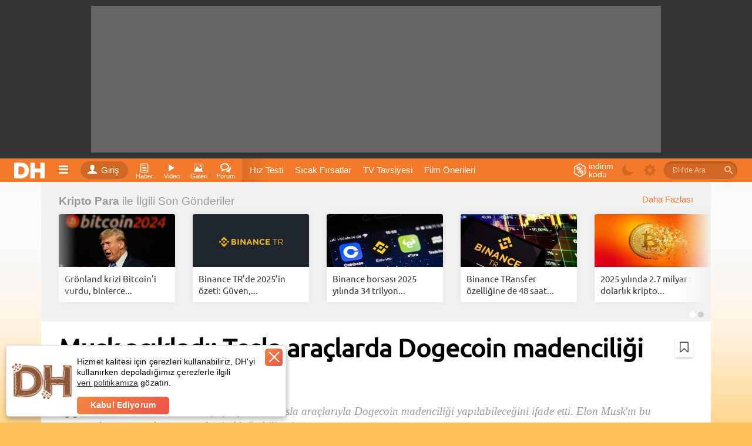

--- FILE ---
content_type: text/html; charset=utf-8
request_url: https://www.donanimhaber.com/elon-musk-in-tesla-araclarinda-dogecoin-doge-madenciligi-fikri--136171
body_size: 60499
content:

<!DOCTYPE html>
<html lang="tr">
<head>
    <meta http-equiv="Content-Type" content="text/html; charset=UTF-8" />
    <title>Elon Musk'ın Tesla araçlarında Dogecoin (DOGE) madenciliği fikri | DonanımHaber</title>
    <meta name="description" content="Elon Musk, Twitter'daki son paylaşımında Tesla araçlarıyla Dogecoin madenciliği yapılabileceğini ifade etti. Elon Musk'ın bu paylaşımının şaka mı gerçek mi olduğu bilinmiyor.">
    <meta name="viewport" content="width=device-width, user-scalable=yes">
    <meta name="facebook-domain-verification" content="zvnysbmy8gkmvg5fo5u9nixomgwh1g" />
    <script type="text/javascript" async src="https://www.googletagservices.com/tag/js/gpt.js"></script>
    

        <meta property="og:site_name" content="DonanımHaber">
        <meta property="og:locale" content="tr_TR">
        <meta property="og:url" content="https://www.donanimhaber.com/elon-musk-in-tesla-araclarinda-dogecoin-doge-madenciligi-fikri--136171" />
        <meta property="og:type" content="article" />
        <meta property="og:title" content="Musk a&#231;ıkladı: Tesla ara&#231;larda Dogecoin madenciliği yapılabilir" />
        <meta property="og:image" content="https://www.donanimhaber.com/images/images/haber/136171/src_340x1912xelon-musk-in-tesla-araclarinda-dogecoin-doge-madenciligi-fikri.jpg" />
        <meta property="og:description" content="Elon Musk, Twitter&#39;daki son paylaşımında Tesla ara&#231;larıyla Dogecoin madenciliği yapılabileceğini ifade etti. Elon Musk&#39;ın bu paylaşımının şaka mı ger&#231;ek mi olduğu bilinmiyor." />
        <meta property="fb:app_id" content="479163915470496" />
        <meta name="twitter:card" content="summary_large_image" />
        <meta name="twitter:title" content="Musk a&#231;ıkladı: Tesla ara&#231;larda Dogecoin madenciliği yapılabilir" />
        <meta name="twitter:description" content="Elon Musk, Twitter&#39;daki son paylaşımında Tesla ara&#231;larıyla Dogecoin madenciliği yapılabileceğini ifade etti. Elon Musk&#39;ın bu paylaşımının şaka mı ger&#231;ek mi olduğu bilinmiyor." />
        <meta name="twitter:site" content="@donanimhaber" />
        <meta name="twitter:creator" content="@donanimhaber" />
        <meta name="twitter:domain" content="donanimhaber.com" />
        <meta name="twitter:url" content="http://www.donanimhaber.com/elon-musk-in-tesla-araclarinda-dogecoin-doge-madenciligi-fikri--136171" />
        <meta name="twitter:image" content="https://www.donanimhaber.com/images/images/haber/136171/src_340x1912xelon-musk-in-tesla-araclarinda-dogecoin-doge-madenciligi-fikri.jpg" />

    

            <meta name="robots" content="index, follow, max-image-preview:large, max-snippet:-1, max-video-preview:-1">

    <link id="favicon" rel="shortcut icon" type="image/png" href="https://www.donanimhaber.com/images/statik/img/favicon.png" />
    <!-- Google Tag Manager -->
    <script>
        (function (w, d, s, l, i) {
            w[l] = w[l] || []; w[l].push({
                'gtm.start':
                    new Date().getTime(), event: 'gtm.js'
            }); var f = d.getElementsByTagName(s)[0],
                j = d.createElement(s), dl = l != 'dataLayer' ? '&l=' + l : ''; j.async = true; j.src =
                    'https://www.googletagmanager.com/gtm.js?id=' + i + dl; f.parentNode.insertBefore(j, f);
        })(window, document, 'script', 'dataLayer', 'GTM-KDFDQKX');
    </script>
    <!-- End Google Tag Manager -->
        <!-- Global site tag (gtag.js) - Google Analytics -->
    <script async src="https://www.googletagmanager.com/gtag/js?id=UA-121509-4"></script>
    <script>
        window.dataLayer = window.dataLayer || [];
        var dataLayer = [];

                    function gtag() { dataLayer.push(arguments); }
                    gtag('js', new Date());

                    gtag('config', 'UA-121509-4');

                    googleActionEvent('v2', 'pageLoad', window.location.href);

                    function googleActionEvent(categoryName, actionName, actionValue) {
                        gtag('event', actionName, {
                            'event_category': categoryName,
                'event_label': actionValue,
                'value': actionValue
            });
        }

            function googlePageView() {
                gtag('event', 'page_view', { page_path: getPagePath() });
            }

            function getPagePath() {
                return window.location.pathname.replace('/', '') + window.location.search + window.location.hash;
            }
    </script>
    <script type="text/javascript">
        var pp_gemius_identifier = 'nLs6Fg._LxQabcH0boQDRaeifbpIAvrN1yxg858nA4b.a7';
        // lines below shouldn't be edited
        function gemius_pending(i) { window[i] = window[i] || function () { var x = window[i + '_pdata'] = window[i + '_pdata'] || []; x[x.length] = arguments; }; };
        gemius_pending('gemius_hit'); gemius_pending('gemius_event'); gemius_pending('pp_gemius_hit'); gemius_pending('pp_gemius_event');
        (function (d, t) {
            try {
                var gt = d.createElement(t), s = d.getElementsByTagName(t)[0], l = 'http' + ((location.protocol == 'https:') ? 's' : ''); gt.setAttribute('async', 'async');
                gt.setAttribute('defer', 'defer'); gt.src = l + '://gatr.hit.gemius.pl/xgemius.js'; s.parentNode.insertBefore(gt, s);
            } catch (e) { }
        })(document, 'script');
    </script>
    <script>
        function pageViewHit() {

            googlePageView();
            pp_gemius_hit('nLs6Fg._LxQabcH0boQDRaeifbpIAvrN1yxg858nA4b.a7');
        }

        function pageScrollHit(scrolldown) {
            var dir = scrolldown ? 'Down' : 'Up';

            googleActionEvent('Infinite Scroll', dir, getPagePath())

            googlePageView();
            pp_gemius_hit('nLs6Fg._LxQabcH0boQDRaeifbpIAvrN1yxg858nA4b.a7');
        }
    </script>



    <link rel="preconnect" href="//www.googletagmanager.com">
    <link rel="preconnect" href="//www.googletagservices.com">
    <link rel="dns-prefetch" href="//adserve.donanimhaber.com">
    <link rel="dns-prefetch" href="//static.virgul.com">
    <link rel="dns-prefetch" href="//api.donanimhaber.com">
    <link rel="dns-prefetch" href="//www.google-analytics.com">
    <link rel="dns-prefetch" href="//gatr.hit.gemius.pl">
    <link rel="dns-prefetch" href="//ls.hit.gemius.pl">
    <link rel="dns-prefetch" href="//www.gstatic.com">
    <link rel="dns-prefetch" href="//securepubads.g.doubleclick.net">
    <link rel="dns-prefetch" href="//www.google.com">

    <link href="/Content/css/page-css?v=X00qdmRVo7VRwqsuZw7KFbc9r5oZae_HivtJVPwElR01" rel="stylesheet"/>

    <link href="/Content/guide/icomoon/icomoon-css?v=BlntAo5G_CtyBlYGPk55xyCWdAjathlsKBFlQmr-7q01" rel="stylesheet"/>

    <link rel="preload" href="/Content/font/Ubuntu.woff2" as="font" type="font/woff2" crossorigin="anonymous">
    <link rel="preload" href="/Content/font/Ubuntu/Ubuntu-Medium.woff2" as="font" type="font/woff2" crossorigin="anonymous">
    <link rel="preload" href="/Content/guide/icomoon/fonts/icomoon.woff2?nx44r0" as="font" type="font/woff2" crossorigin="anonymous">
    <link rel="preload" href="/Content/font/Ubuntu/Ubuntu-Bold.woff2" as="font" type="font/woff2" crossorigin="anonymous">

    

    <script defer src="https://www.gstatic.com/firebasejs/7.15.1/firebase-app.js"></script>
    <script defer src="https://www.gstatic.com/firebasejs/7.15.1/firebase-messaging.js"></script>

    <script src="/Content/js/jquery-js?v=2u0aRenDpYxArEyILB59ETSCA2cfQkSMlxb6jbMBqf81"></script>



    <script src="/Content/js/page-js?v=ziRRlDRLcxxJhJ3-IhwAzNxeCuXqMC_1K1EI8VX5zD41"></script>


    <script defer src="/Content/js/FcmApp-js?v=gs7wmrV1SQC_cAZxmpDVKxZ2rg2huWnoGl7hbTihX2k1"></script>

    


    
    <link rel="preload" as="script" href="/Content/js/owlcarousel-js?v=vwQx5qcC_CZDSi2etPy-3a98knKAlVrhEpa0oxGyBb41"/>

        <link rel="dns-prefetch" href="//statik.donanimhaber.com">
    





    <script src="/Content/js/owlcarousel-js?v=vwQx5qcC_CZDSi2etPy-3a98knKAlVrhEpa0oxGyBb41"></script>

    <script src="/Content/js/masonry-js?v=lHgrRYTTDaVbYRrvmBiIEt4S9z0VJ16_tH12FuKsYCQ1"></script>

    <script src="/Content/js/dhscript-js?v=5Kq-sIyXfU9KoUC7wn3pkWyUSvR08_gp03Ug-C64SEY1"></script>

    <script src="/Content/js/viewport-js?v=L2BlQ9O5p4BeetU263AqEwuYKYQJxD7Bs3o5nEAaYEE1"></script>

    <script src="/Content/js/socket-io-js?v=5uZ0uyeLR6tJwZ0PsvOQD82OjHdTtVo-WL7eC4xVUYU1"></script>







    
        <link rel="canonical" href="https://www.donanimhaber.com/elon-musk-in-tesla-araclarinda-dogecoin-doge-madenciligi-fikri--136171" />
    

<script type="application/ld+json">{"@context":"http://schema.org","@graph":[{"@id":"https://www.donanimhaber.com/elon-musk-in-tesla-araclarinda-dogecoin-doge-madenciligi-fikri--136171#article","author":{"@id":"https://www.donanimhaber.com/editor/yusuf-akbas#person","@type":"Person","name":"Yusuf Akbaş","description":"DH'de 2017'den beri Türkiye gündemi, ekonomi, savunma sanayi ve teknoloji alanında içerikler üretiyorum. Sosyal medya paylaşımlarını yapıyorum. Ayrıca reklam iş birliklerine katkı sağlıyorum.","url":"https://www.donanimhaber.com/editor/yusuf-akbas","email":"mailto:yusufakbas@donanimhaber.com","jobTitle":"Teknoloji Editörü","image":{"@type":"ImageObject","url":"https://www.donanimhaber.com/images//images/editor/5856c7516fc9408694ff903c7e295c61.jpeg","width":"200","height":"200"},"sameAs":["https://twitter.com/Yousuvuf","https://www.linkedin.com/in/akbasyusuf/","https://www.instagram.com/yousuvuf/"],"honorificPrefix":"Esteemed","alumniOf":{"@type":"CollegeOrUniversity","name":"Mersin Üniversitesi","url":"https://www.mersin.edu.tr/","department":{"@type":"EducationalOrganization","name":"Bilgisayar Teknolojisi ve Bilişim Sistemleri"}},"worksFor":{"@type":"Organization","name":"DonanımHaber"},"knowsAbout":["Kripto Para","Diğer","Savunma Sanayi"]},"publisher":{"@id":"https://www.donanimhaber.com#organization","@type":"NewsMediaOrganization","name":"DonanımHaber","logo":{"@type":"ImageObject","url":"https://www.donanimhaber.com/images/images/112-dh-logo.png","width":"112","height":"112"},"url":"https://www.donanimhaber.com/","founder":{"@id":"https://www.donanimhaber.com/editor/gun#person","@type":"Person","name":"Gün Oksay","url":"https://www.donanimhaber.com/editor/gun"},"foundingDate":"1999","email":"mailto:iletisim@donanimhaber.com","legalName":"Donanım Haber Elektronik Yayıncılık Ltd. Şti.","slogan":"Sık sık güncellenen haber sitesi","sameAs":["https://www.facebook.com/donanimhabercom","https://twitter.com/donanimhaber","https://www.instagram.com/donanimhabercom/","https://www.youtube.com/channel/UCfIVTpOAjmeKmaiBd3rfwlA","https://tr.wikipedia.org/wiki/Donanımhaber","https://news.google.com/publications/CAAqBggKMObqKzCUnQE?hl=tr&gl=TR&ceid=TR%3Atr","https://apps.apple.com/tr/app/dh-teknoloji-haberleri-video/id1342583703?l=tr","https://play.google.com/store/apps/details?id=com.donanimhaber.dhandroid&hl=tr&gl=US","https://tr.linkedin.com/company/donanimhaber.com","https://appgallery.huawei.com/app/C100896339","https://www.wikidata.org/wiki/Q20475006"],"masthead":"https://www.donanimhaber.com/hakkimizda","numberOfEmployees":{"@type":"QuantitativeValue","value":114},"knowsAbout":["Bilim","Teknoloji","Gündem","Türkiye","Dünya","Güncel Haberler"],"areaServed":"TR","taxID":"3100470155","award":["En İyi Teknoloji İçeriği 2023 (AI Tomorrow Summit)","Yılın Teknoloji Haber Sitesi (Boğaziçi Üniversitesi)","En Beğenilen Teknoloji Uygulaması (Apple App Store)","The Makina Onur Ödülü","En İyi Teknoloji Sitesi (GIGABYTE)","Türkiye'nin En Popüler Haber Sitesi (Gemius)"]},"name":"Musk açıkladı: Tesla araçlarda Dogecoin madenciliği yapılabilir","genre":"news","mainEntityOfPage":"https://www.donanimhaber.com/elon-musk-in-tesla-araclarinda-dogecoin-doge-madenciligi-fikri--136171","description":"Elon Musk, Twitter'daki son paylaşımında Tesla araçlarıyla Dogecoin madenciliği yapılabileceğini ifade etti. Elon Musk'ın bu paylaşımının şaka mı gerçek mi olduğu bilinmiyor.","headline":"Musk açıkladı: Tesla araçlarda Dogecoin madenciliği yapılabilir","url":"https://www.donanimhaber.com/elon-musk-in-tesla-araclarinda-dogecoin-doge-madenciligi-fikri--136171","image":[{"@type":"ImageObject","url":"https://www.donanimhaber.com/images/images/haber/136171/1400x1400elon-musk-in-tesla-araclarinda-dogecoin-doge-madenciligi-fikri.jpg","width":"1400","height":"1400"},{"@type":"ImageObject","url":"https://www.donanimhaber.com/images/images/haber/136171/1400x1050elon-musk-in-tesla-araclarinda-dogecoin-doge-madenciligi-fikri.jpg","width":"1400","height":"1050"},{"@type":"ImageObject","url":"https://www.donanimhaber.com/images/images/haber/136171/1400x788elon-musk-in-tesla-araclarinda-dogecoin-doge-madenciligi-fikri.jpg","width":"1400","height":"788"}],"@type":"NewsArticle","wordCount":"204","commentCount":6,"datePublished":"2021-07-13T15:42:22+03:00","dateModified":"2021-07-13T15:42:22+03:00","articleBody":"Milyarder iş adamı Elon Musk, Tesla elektrikli arabalarla DOGE madenciliği yapılabileceğini ima eden bir yorumda bulundu. Konuyla ilgili paylaşımında şunu s&ouml;yledi: &ldquo;Belki de Tesla, yolda bir Shiba Inu g&ouml;rd&uuml;ğ&uuml;nde DOGE kasabilir&rdquo; [twitter=https://twitter.com/elonmusk/status/1414774945335361548] &Ccedil;ılgın fikir ve paylaşımları ile tanınan Elon Musk, kripto para konusunda da paylaşımlarına devam ediyor. Daha &ouml;nce de bu tarz fikirleri dile getiren Musk, şimdi de attığı bir tweet ile şaka yoluyla Tesla&rsquo;nın DOGE madenciliği yapabileceği imasında bulundu.&nbsp; Bazı kullanıcılar bunu Musk&rsquo;ın DOGE&rsquo;a yeniden destek verdiği şeklinde yorumlarken, diğer kısım Tesla&rsquo;nın Dogecoin madenciliğine başlayacağının sinyalini verdiğini d&uuml;ş&uuml;n&uuml;yor. İlk başta bu fikir olduk&ccedil;a abs&uuml;rt g&ouml;z&uuml;kse de, Kanadalı Daymak tarafından tasarlanan &uuml;&ccedil; tekerli ara&ccedil; Spiritus, kripto para topluluğuna g&ouml;z kırpar bir şekilde BTC, DOGE ve ETH madenciliği yapabiliyor. Bu y&uuml;zden Tesla&rsquo;nın b&ouml;yle bir adım atması s&uuml;rpriz olmayacaktır.  &Ouml;zellikle Musk&#39;ın paylaşım tarzı s&ouml;z konusu olduğunda şaka ile ger&ccedil;eği ayırt etmek pek kolay değil. Şayet 1 Nisan Şaka g&uuml;n&uuml;, Musk, SpaceX&#39;in Dogecoin&#39;i Ay&#39;a g&ouml;ndermesi hakkında tweet atmıştı. &Ccedil;oğu kişi bunun Musk&rsquo;ın bir şakası olarak nitelendirilse de sonrasında DOGE-1&rsquo;in ger&ccedil;ekten de SpaceX tarafından 2022&rsquo;de fırlatılacağını &ouml;ğrendik. Yakın zamanda Tesla i&ccedil;in DOGE ile &ouml;deme konusunda bir anket a&ccedil;an Musk, ezici bir &ccedil;oğunlukla &ldquo;Evet&rdquo; cevabını almıştı. Yani bu bir şaka olabileceği gibi ger&ccedil;eği yansıtan bir paylaşım da olabilir.","articleSection":"Kripto Para","speakable":{"@type":"SpeakableSpecification","xpath":["/html/head/title","/html/head/meta[@name='description']/@content"]},"citation":{"url":"https://u.today/elon-musk-jokes-about-tesla-adding-dogecoin-feature","@type":"WebPage"},"inLanguage":"tr-TR","isFamilyFriendly":true,"typicalAgeRange":"7-","publishingPrinciples":"https://forum.donanimhaber.com/gizlilik","alternativeHeadline":"Elon Musk'ın Tesla araçlarında Dogecoin (DOGE) madenciliği fikri | DonanımHaber","copyrightYear":2021,"copyrightHolder":{"@id":"https://www.donanimhaber.com#organization"},"isAccessibleForFree":true,"isPartOf":{"@id":"https://www.donanimhaber.com/elon-musk-in-tesla-araclarinda-dogecoin-doge-madenciligi-fikri--136171#webpage"}},{"@id":"https://www.donanimhaber.com/elon-musk-in-tesla-araclarinda-dogecoin-doge-madenciligi-fikri--136171#webpage","@type":"WebPage","url":"https://www.donanimhaber.com/elon-musk-in-tesla-araclarinda-dogecoin-doge-madenciligi-fikri--136171","breadcrumb":{"@id":"https://www.donanimhaber.com/elon-musk-in-tesla-araclarinda-dogecoin-doge-madenciligi-fikri--136171#breadcrumb"},"image":[{"@id":"https://www.donanimhaber.com/elon-musk-in-tesla-araclarinda-dogecoin-doge-madenciligi-fikri--136171#post-image0"}],"significantLink":["https://www.donanimhaber.com/musk-fsd-nin-avrupa-ve-cin-de-yakinda-onaylanmasini-bekliyor--201202","https://www.donanimhaber.com/musk-yapay-zeka-2026-nin-sonuna-kadar-insan-zekasini-asacak--201204","https://www.donanimhaber.com/buyuk-gelisme-tesla-denetimsiz-robotaksi-yolculuklarina-basladi--201192","https://www.donanimhaber.com/tesla-dojo3-projesini-resmen-yeniden-hayata-geciriyor--201046"],"isPartOf":{"@id":"https://www.donanimhaber.com#website"}},{"@id":"https://www.donanimhaber.com#website","@type":"WebSite","name":"DonanımHaber","url":"https://www.donanimhaber.com/","publisher":{"@id":"https://www.donanimhaber.com#organization"},"copyrightHolder":{"@id":"https://www.donanimhaber.com#organization"}},{"@id":"https://www.donanimhaber.com/elon-musk-in-tesla-araclarinda-dogecoin-doge-madenciligi-fikri--136171#breadcrumb","@type":"BreadcrumbList","itemListElement":[{"@id":"https://www.donanimhaber.com/teknoloji-haberleri#collectionpage","@type":"ListItem","position":1,"name":"Teknoloji Haberleri","item":"https://www.donanimhaber.com/teknoloji-haberleri"},{"@id":"https://www.donanimhaber.com/yasam#collectionpage","@type":"ListItem","position":2,"name":"Yaşam","item":"https://www.donanimhaber.com/yasam"},{"@id":"https://www.donanimhaber.com/kripto-para#collectionpage","@type":"ListItem","position":3,"name":"Kripto Para Haberleri","item":"https://www.donanimhaber.com/kripto-para"},{"@type":"ListItem","position":4,"name":"Elon Musk'ın Tesla araçlarında Dogecoin (DOGE) madenciliği fikri"}]},[{"@id":"https://www.donanimhaber.com/elon-musk-in-tesla-araclarinda-dogecoin-doge-madenciligi-fikri--136171#post-image0","@type":"ImageObject","contentUrl":"https://www.donanimhaber.com/images/images/haber/136171/src/elon-musk-in-tesla-araclarinda-dogecoin-doge-madenciligi-fikri136171_2.jpg","license":"https://www.donanimhaber.com/hakkimizda","acquireLicensePage":"https://www.donanimhaber.com/iletisim","creator":{"@id":"https://www.donanimhaber.com/editor/yusuf-akbas#person"},"caption":"Elon Musk'ın Tesla araçlarında Dogecoin (DOGE) madenciliği fikri"}]]}</script>    <script src="https://test.donanimhaber.com/reach-1.1.js" defer></script>
        <script src="https://www.google.com/recaptcha/api.js?onload=CaptchaCallback&render=explicit" defer></script>
    <script async type="text/javascript" id="empower-ad-script" src="https://static.virgul.com/theme/mockups/adcode/outside.js?namespace=empower&class=empower-ad&site=donanimhaber"></script>
    <style>
        .dha-counter {
            margin: -30px;
        }

        header.tuttur.detayda .header-baslik, header.tuttur.detayda .header-paylasim {
            display: inline-block !important;
        }

        .heightWrapper, .page-wrapper, .tab-container {
            width: 100%;
        }

        .hide {
            display: none !important;
        }

        .sayi:empty {
            display: none;
        }
    </style>
    <style>
        /*video etiket sayfası*/
        .follow:not(.pasif):not(.alt) + .notify {
            display: none;
        }

        .follow .text::after,
        .takip .eylem:after {
            content: 'Abone Ol';
        }

        .follow.pasif .text::after,
        .takip.alt .eylem:after {
            content: 'Aboneliği Bırak';
        }

        .takip.follow:not(.alt) .simge:after /*haber detay editör*/ {
            content: '+';
        }

        .takip.follow.alt .simge:after /*haber detay editör*/ {
            content: '-';
        }

        .imle.aktif > .icon-bookmark-o,
        .imle:not(.aktif) > .icon-bookmark {
            display: none;
        }

        .takip.follow:not(.alt) ~ .takip.notify, /*haber detay editör*/
        .abone-ol:not(.pasif) + .bildirim-aboneligi,
        .abone-ol:not(.pasif) + .abone-ol-bildirim {
            display: none;
        }

        /*detay sayfası : editör de bildirim aç/açık yazısı*/
        .takip.notify:not(.active) .simge.ap-turuncu,
        .takip.notify.active .simge:not(.ap-turuncu) {
            display: none;
        }
    </style>
    <style>
        /*editör ve etiket sayfası */
        .takip .eylem::after {
            content: 'Abone Ol';
        }

        .takip.pasif .eylem::after {
            content: 'Aboneliği Bırak';
        }

        .takip:not(.pasif) + .bildir {
            display: none;
        }
    </style>

        <script>
            window.addEventListener("load", function () {
                var guidText = window.sessionStorage.HistoryGuid;
                if (typeof (guidText) == "undefined" || guidText.length == 0) {
                    window.sessionStorage.HistoryGuid = guid();
                }
            });
        </script>
        <script>
            // transfers sessionStorage from one tab to another
            var sessionStorage_transfer = function (event) {
                if (!event) { event = window.event; } // ie suq
                if (!event.newValue) return;          // do nothing if no value to work with
                if (event.key == 'getSessionStorage') {
                    // another tab asked for the sessionStorage -> send it
                    localStorage.setItem('sessionStorage', JSON.stringify(sessionStorage));
                    // the other tab should now have it, so we're done with it.
                    localStorage.removeItem('sessionStorage'); // <- could do short timeout as well.
                } else if (event.key == 'sessionStorage' && !sessionStorage.length) {
                    // another tab sent data <- get it
                    var data = JSON.parse(event.newValue);
                    for (var key in data) {
                        sessionStorage.setItem(key, data[key]);
                    }
                }
            };

            // listen for changes to localStorage
            if (window.addEventListener) {
                window.addEventListener("storage", sessionStorage_transfer, false);
            } else {
                window.attachEvent("onstorage", sessionStorage_transfer);
            };

            // Ask other tabs for session storage (this is ONLY to trigger event)
            if (!sessionStorage.length) {
                localStorage.setItem('getSessionStorage', 'foobar');
                localStorage.removeItem('getSessionStorage', 'foobar');
            };
        </script>

    
        <link rel="alternate" type="application/rss+xml" title="Tüm Haberler RSS" href="https://www.donanimhaber.com/rss/tum/" />
        <link rel="alternate" type="application/rss+xml" title="Kripto Para Haberleri RSS" href="https://www.donanimhaber.com/rss/etiket/20192" />
    
</head>
<body class="">
    <!-- Google Tag Manager (noscript) -->
    <noscript>
        <iframe src="https://www.googletagmanager.com/ns.html?id=GTM-KDFDQKX" height="0" width="0" style="display:none;visibility:hidden"></iframe>
    </noscript>
    <!-- End Google Tag Manager (noscript) -->
    <div class="search-bg">
        <iframe id="search-iframe"></iframe>
        <div class="bg-close"></div>
    </div>
    <div class="news-notification fixed hide">
        <a href="javascript:void(0)" class="notification-text" onclick="addNotificationBarEvent(true, false);"></a>
        <a href="javascript:void(0)" class="close-notification" onclick="closeNewsNotificationBar(this)"> <i class="icon-close"></i> </a>
    </div>
    <!--RATIO: 0-1000%(33)--><div class="new-bg-ad"><div class="content"><div data-empower-zone="159704" class="empower-ad left"></div><div data-empower-zone="159705" class="empower-ad right"></div></div></div><script type="text/javascript"> (function () { var s = document.createElement("script"); s.type = "text/javascript"; s.async = true; s.src = "/ads/j.js?i=28885&z=5534"; var x = document.getElementsByTagName("script")[0]; x.parentNode.insertBefore(s, x); })(); </script>
<div class="tepe-alan">
    <div class="reklam-masthead">
        <!--RATIO: 0-1000%(33)--><div data-empower-zone="159656" class="empower-ad"></div><script type="text/javascript"> (function () { var s = document.createElement("script"); s.type = "text/javascript"; s.async = true; s.src = "/ads/j.js?i=28827&z=5569"; var x = document.getElementsByTagName("script")[0]; x.parentNode.insertBefore(s, x); })(); </script>
    </div>
</div>
    <header class="detayda site-header">
        <div class="ortala">
            <a href="/" class="logo" title="Teknoloji Sitesi DonanımHaber"><img src="/Content/img/logo.png" alt="DH" width="61" height="40" /></a>
            
<nav>
    <div class="oge acilir-menu">
        <span class="acici" onclick="googleActionEvent('Header','Hamburger Menü','click');"><a class="oge-ad hamburger"><span class="icon-bars"></span></a></span>
        <ul class="menu acilan">
            <li><a href="/"><span class="icon-home"></span>Anasayfa</a> </li>
            <li><a title="Haber" href="/teknoloji-haberleri"><span class="icon-paper"></span>Teknoloji Haberleri</a></li>
            <li><a title="Video" href="/videolar"><span class="icon-play"></span>Videolar</a></li>
            <li><a title="Sessiz Video" href="/sessiz-video"><span class="icon-file-video"></span>Sessiz Videolar</a></li>
            <li><a title="Galeri" href="/galeriler"><span class="icon-image"></span>Galeriler</a></li>
            <li><a target="_blank" href="https://forum.donanimhaber.com/"><span class="icon-bubbles4"></span>Forumlar</a></li>
            <li><a href="/testler"><span class="icon-check-square-o"></span>Testler (Quiz)</a></li>
            <li><a title="Video" href="/sistem-tavsiyeleri"><span class="icon-cart"></span>Sistem Tavsiyeleri</a></li>
            <li><a title="DonanımHaber Hakkında" href="/hakkimizda"><span class="icon-location_city"></span>Hakkımızda</a></li>
            <li><a title="DonanımHaber Reklam" href="/reklam"><span class="icon-thumbs-up"></span>Reklam</a></li>
            <li><a title="DonanımHaber İletişim" href="/iletisim"><span class="icon-mention"></span>İletişim</a></li>
            <li><a title="DonanımHaber İçerik bildir" href="/icerik-bildir"><span class="icon-rocket"></span>İçerik Bildir</a></li>
            
            <li><a href="/tanitim"><span class="icon-help"></span>V2 Tanıtım</a></li>
            <li><a href="/tanitim-uygulama"><span class="icon-mobile2"></span>Mobil Uygulamamız</a></li>
            <li><a href="/rss/tum/"><span class="icon-rss"></span>RSS Beslemesi</a></li>
        </ul>
    </div>
</nav>
        <div class="oturum acilir-menu">
            <a href="https://giris.donanimhaber.com/login/SMS?returnUrl=http%3a%2f%2fwww.donanimhaber.com%2felon-musk-in-tesla-araclarinda-dogecoin-doge-madenciligi-fikri--136171" class="eylem tooltip" data-title="Oturum Aç, Kaydol veya Bağlan">
                <span class="simge"><span class="icon-user"></span></span>Giriş
            </a>
        </div>

<nav>
    <div class="oge acilir-menu">
        <span class="acici tooltip" data-title="Haber Kategorileri">
            <a title="Haber" class="oge-ad">
                <span class="icon-paper"></span>
                <span class="kisa-ad">Haber</span>
            </a>
        </span>
        <ul class="menu acilan">
        <ul class="altmenu">
                <li>
                    <a title="Ekran Kartı" href="/ekran-karti">
                        Ekran Kartı
                    </a>
                    
                </li>
                <li>
                    <a title="Anakart" href="/anakart">
                        Anakart
                    </a>
                    
                </li>
                <li>
                    <a title="İşlemci" href="/islemci">
                        İşlemci
                    </a>
                    
                </li>
                <li>
                    <a title="Ram" href="/ram">
                        Ram
                    </a>
                    
                </li>
                <li>
                    <a title="Kasa" href="/kasa">
                        Kasa
                    </a>
                    
                </li>
                <li>
                    <a title="G&#252;&#231; Kaynağı" href="/guc-kaynagi">
                        G&#252;&#231; Kaynağı
                    </a>
                    
                </li>
                <li>
                    <a title="Monit&#246;r" href="/monitor">
                        Monit&#246;r
                    </a>
                    
                </li>
                <li>
                    <a title="Yazıcı" href="/yazici">
                        Yazıcı
                    </a>
                    
                </li>
                <li>
                    <a title="Ağ &#220;r&#252;nleri" href="/ag-urunleri">
                        Ağ &#220;r&#252;nleri
                    </a>
                    
                </li>
                <li>
                    <a title="Soğutucular / Fanlar" href="/sogutucular_fanlar">
                        Soğutucular / Fanlar
                    </a>
                    
                </li>
                <li>
                    <a title="Optik S&#252;r&#252;c&#252;ler" href="/optik-suruculer">
                        Optik S&#252;r&#252;c&#252;ler
                    </a>
                    
                </li>
                <li>
                    <a title="HDD / SSD" href="/hdd_ssd">
                        HDD / SSD
                    </a>
                    
                </li>
                <li>
                    <a title="&#199;evre Birimleri" href="/cevre-birimleri">
                        &#199;evre Birimleri
                    </a>
                    
                </li>
                <li>
                    <a title="Diğer Donanım &#220;r&#252;nleri" href="/diger-elektronik-cihazlar">
                        Diğer Donanım &#220;r&#252;nleri
                    </a>
                    
                </li>
        </ul>
                <li>
                    <a title="Donanım" href="/donanim">
                            <span class="icon-hardware                                     "></span>
                        Donanım
                    </a>
                            <ul class="altmenu">
                <li>
                    <a title="Ekran Kartı" href="/ekran-karti">
                        Ekran Kartı
                    </a>
                    
                </li>
                <li>
                    <a title="Anakart" href="/anakart">
                        Anakart
                    </a>
                    
                </li>
                <li>
                    <a title="İşlemci" href="/islemci">
                        İşlemci
                    </a>
                    
                </li>
                <li>
                    <a title="Ram" href="/ram">
                        Ram
                    </a>
                    
                </li>
                <li>
                    <a title="Kasa" href="/kasa">
                        Kasa
                    </a>
                    
                </li>
                <li>
                    <a title="G&#252;&#231; Kaynağı" href="/guc-kaynagi">
                        G&#252;&#231; Kaynağı
                    </a>
                    
                </li>
                <li>
                    <a title="Monit&#246;r" href="/monitor">
                        Monit&#246;r
                    </a>
                    
                </li>
                <li>
                    <a title="Yazıcı" href="/yazici">
                        Yazıcı
                    </a>
                    
                </li>
                <li>
                    <a title="Ağ &#220;r&#252;nleri" href="/ag-urunleri">
                        Ağ &#220;r&#252;nleri
                    </a>
                    
                </li>
                <li>
                    <a title="Soğutucular / Fanlar" href="/sogutucular_fanlar">
                        Soğutucular / Fanlar
                    </a>
                    
                </li>
                <li>
                    <a title="Optik S&#252;r&#252;c&#252;ler" href="/optik-suruculer">
                        Optik S&#252;r&#252;c&#252;ler
                    </a>
                    
                </li>
                <li>
                    <a title="HDD / SSD" href="/hdd_ssd">
                        HDD / SSD
                    </a>
                    
                </li>
                <li>
                    <a title="&#199;evre Birimleri" href="/cevre-birimleri">
                        &#199;evre Birimleri
                    </a>
                    
                </li>
                <li>
                    <a title="Diğer Donanım &#220;r&#252;nleri" href="/diger-elektronik-cihazlar">
                        Diğer Donanım &#220;r&#252;nleri
                    </a>
                    
                </li>
        </ul>

                </li>
        <ul class="altmenu">
                <li>
                    <a title="Anti Virus" href="/anti-virus">
                        Anti Virus
                    </a>
                    
                </li>
                <li>
                    <a title="S&#252;r&#252;c&#252;ler" href="/suruculer">
                        S&#252;r&#252;c&#252;ler
                    </a>
                    
                </li>
                <li>
                    <a title="Tarayıcılar" href="/tarayicilar">
                        Tarayıcılar
                    </a>
                    
                </li>
                <li>
                    <a title="Oyunlar" href="/oyunlar">
                        Oyunlar
                    </a>
                    
                </li>
                <li>
                    <a title="Diğer Yazılım" href="/diger-yazilim">
                        Diğer Yazılım
                    </a>
                    
                </li>
                <li>
                    <a title="Windows" href="/windows">
                        Windows
                    </a>
                    
                </li>
                <li>
                    <a title="Linux" href="/linux">
                        Linux
                    </a>
                    
                </li>
                <li>
                    <a title="Yapay Zeka" href="/yapay-zeka">
                        Yapay Zeka
                    </a>
                    
                </li>
                <li>
                    <a title="Blockchain" href="/blockchain">
                        Blockchain
                    </a>
                    
                </li>
        </ul>
                <li>
                    <a title="Yazılım" href="/yazilim">
                            <span class="icon-window                                       "></span>
                        Yazılım
                    </a>
                            <ul class="altmenu">
                <li>
                    <a title="Anti Virus" href="/anti-virus">
                        Anti Virus
                    </a>
                    
                </li>
                <li>
                    <a title="S&#252;r&#252;c&#252;ler" href="/suruculer">
                        S&#252;r&#252;c&#252;ler
                    </a>
                    
                </li>
                <li>
                    <a title="Tarayıcılar" href="/tarayicilar">
                        Tarayıcılar
                    </a>
                    
                </li>
                <li>
                    <a title="Oyunlar" href="/oyunlar">
                        Oyunlar
                    </a>
                    
                </li>
                <li>
                    <a title="Diğer Yazılım" href="/diger-yazilim">
                        Diğer Yazılım
                    </a>
                    
                </li>
                <li>
                    <a title="Windows" href="/windows">
                        Windows
                    </a>
                    
                </li>
                <li>
                    <a title="Linux" href="/linux">
                        Linux
                    </a>
                    
                </li>
                <li>
                    <a title="Yapay Zeka" href="/yapay-zeka">
                        Yapay Zeka
                    </a>
                    
                </li>
                <li>
                    <a title="Blockchain" href="/blockchain">
                        Blockchain
                    </a>
                    
                </li>
        </ul>

                </li>
        <ul class="altmenu">
                <li>
                    <a title="iPad" href="/ipad">
                        iPad
                    </a>
                    
                </li>
                <li>
                    <a title="iPhone" href="/iphone">
                        iPhone
                    </a>
                    
                </li>
                <li>
                    <a title="Mac / iMac / Macbook / Mac Mini" href="/mac_imac_macbook_mac-mini">
                        Mac / iMac / Macbook / Mac Mini
                    </a>
                    
                </li>
                <li>
                    <a title="Apple Watch" href="/apple-watch">
                        Apple Watch
                    </a>
                    
                </li>
                <li>
                    <a title="Apple TV" href="/apple-tv">
                        Apple TV
                    </a>
                    
                </li>
                <li>
                    <a title="Apple Car Play" href="/apple-car-play">
                        Apple Car Play
                    </a>
                    
                </li>
                <li>
                    <a title="iPod / iPod Touch" href="/ipod_ipod-touch">
                        iPod / iPod Touch
                    </a>
                    
                </li>
                <li>
                    <a title="iOS" href="/ios">
                        iOS
                    </a>
                    
                </li>
                <li>
                    <a title="macOS" href="/macos">
                        macOS
                    </a>
                    
                </li>
        </ul>
                <li>
                    <a title="Apple" href="/apple">
                            <span class="icon-appleinc                                     "></span>
                        Apple
                    </a>
                            <ul class="altmenu">
                <li>
                    <a title="iPad" href="/ipad">
                        iPad
                    </a>
                    
                </li>
                <li>
                    <a title="iPhone" href="/iphone">
                        iPhone
                    </a>
                    
                </li>
                <li>
                    <a title="Mac / iMac / Macbook / Mac Mini" href="/mac_imac_macbook_mac-mini">
                        Mac / iMac / Macbook / Mac Mini
                    </a>
                    
                </li>
                <li>
                    <a title="Apple Watch" href="/apple-watch">
                        Apple Watch
                    </a>
                    
                </li>
                <li>
                    <a title="Apple TV" href="/apple-tv">
                        Apple TV
                    </a>
                    
                </li>
                <li>
                    <a title="Apple Car Play" href="/apple-car-play">
                        Apple Car Play
                    </a>
                    
                </li>
                <li>
                    <a title="iPod / iPod Touch" href="/ipod_ipod-touch">
                        iPod / iPod Touch
                    </a>
                    
                </li>
                <li>
                    <a title="iOS" href="/ios">
                        iOS
                    </a>
                    
                </li>
                <li>
                    <a title="macOS" href="/macos">
                        macOS
                    </a>
                    
                </li>
        </ul>

                </li>
        <ul class="altmenu">
                <li>
                    <a title="Cep Telefonları" href="/cep-telefonlari">
                        Cep Telefonları
                    </a>
                    
                </li>
                <li>
                    <a title="Mobil Uygulamalar" href="/mobil-uygulamalar">
                        Mobil Uygulamalar
                    </a>
                    
                </li>
                <li>
                    <a title="Mobil Oyunlar" href="/mobil-oyunlar">
                        Mobil Oyunlar
                    </a>
                    
                </li>
                <li>
                    <a title="Android" href="/android">
                        Android
                    </a>
                    
                </li>
                <li>
                    <a title="Diğer Mobil Teknolojiler" href="/cep-telefonu-diger">
                        Diğer Mobil Teknolojiler
                    </a>
                    
                </li>
                <li>
                    <a title="Operat&#246;rler - Kurumsal Haberler" href="/operatorler---kurumsal-haberler">
                        Operat&#246;rler - Kurumsal Haberler
                    </a>
                    
                </li>
                <li>
                    <a title="Tablet" href="/tablet">
                        Tablet
                    </a>
                    
                </li>
                <li>
                    <a title="Diz&#252;st&#252; Bilgisayarlar" href="/dizustu-bilgisayarlar">
                        Diz&#252;st&#252; Bilgisayarlar
                    </a>
                    
                </li>
                <li>
                    <a title="HarmonyOS" href="/harmonyos">
                        HarmonyOS
                    </a>
                    
                </li>
                <li>
                    <a title="Kulaklık" href="/kulaklik">
                        Kulaklık
                    </a>
                    
                </li>
                <li>
                    <a title="Giyilebilir Teknolojiler" href="/giyilebilir-teknolojiler">
                        Giyilebilir Teknolojiler
                    </a>
                    
                </li>
        </ul>
                <li>
                    <a title="Mobil Teknolojiler" href="/mobil-teknolojiler">
                            <span class="icon-mobile2                                      "></span>
                        Mobil Teknolojiler
                    </a>
                            <ul class="altmenu">
                <li>
                    <a title="Cep Telefonları" href="/cep-telefonlari">
                        Cep Telefonları
                    </a>
                    
                </li>
                <li>
                    <a title="Mobil Uygulamalar" href="/mobil-uygulamalar">
                        Mobil Uygulamalar
                    </a>
                    
                </li>
                <li>
                    <a title="Mobil Oyunlar" href="/mobil-oyunlar">
                        Mobil Oyunlar
                    </a>
                    
                </li>
                <li>
                    <a title="Android" href="/android">
                        Android
                    </a>
                    
                </li>
                <li>
                    <a title="Diğer Mobil Teknolojiler" href="/cep-telefonu-diger">
                        Diğer Mobil Teknolojiler
                    </a>
                    
                </li>
                <li>
                    <a title="Operat&#246;rler - Kurumsal Haberler" href="/operatorler---kurumsal-haberler">
                        Operat&#246;rler - Kurumsal Haberler
                    </a>
                    
                </li>
                <li>
                    <a title="Tablet" href="/tablet">
                        Tablet
                    </a>
                    
                </li>
                <li>
                    <a title="Diz&#252;st&#252; Bilgisayarlar" href="/dizustu-bilgisayarlar">
                        Diz&#252;st&#252; Bilgisayarlar
                    </a>
                    
                </li>
                <li>
                    <a title="HarmonyOS" href="/harmonyos">
                        HarmonyOS
                    </a>
                    
                </li>
                <li>
                    <a title="Kulaklık" href="/kulaklik">
                        Kulaklık
                    </a>
                    
                </li>
                <li>
                    <a title="Giyilebilir Teknolojiler" href="/giyilebilir-teknolojiler">
                        Giyilebilir Teknolojiler
                    </a>
                    
                </li>
        </ul>

                </li>
        <ul class="altmenu">
                <li>
                    <a title="Televizyonlar" href="/televizyonlar">
                        Televizyonlar
                    </a>
                    
                </li>
                <li>
                    <a title="Ses Sistemleri" href="/ses-sistemleri">
                        Ses Sistemleri
                    </a>
                    
                </li>
                <li>
                    <a title="Diğer Ev Elektroniği" href="/diger-ev-elektronigi">
                        Diğer Ev Elektroniği
                    </a>
                    
                </li>
                <li>
                    <a title="Projeksiyonlar" href="/projeksiyonlar">
                        Projeksiyonlar
                    </a>
                    
                </li>
                <li>
                    <a title="Fotoğraf Makineleri" href="/fotograf-makineleri">
                        Fotoğraf Makineleri
                    </a>
                    
                </li>
                <li>
                    <a title="Video Kameralar" href="/video-kameralar">
                        Video Kameralar
                    </a>
                    
                </li>
                <li>
                    <a title="Oyun Konsolları" href="/oyun-konsollari">
                        Oyun Konsolları
                    </a>
                    
                </li>
                <li>
                    <a title="Beyaz Eşya" href="/beyaz-esya">
                        Beyaz Eşya
                    </a>
                    
                </li>
        </ul>
                <li>
                    <a title="Ev Elektroniği" href="/ev-elektronigi">
                            <span class="icon-home                                         "></span>
                        Ev Elektroniği
                    </a>
                            <ul class="altmenu">
                <li>
                    <a title="Televizyonlar" href="/televizyonlar">
                        Televizyonlar
                    </a>
                    
                </li>
                <li>
                    <a title="Ses Sistemleri" href="/ses-sistemleri">
                        Ses Sistemleri
                    </a>
                    
                </li>
                <li>
                    <a title="Diğer Ev Elektroniği" href="/diger-ev-elektronigi">
                        Diğer Ev Elektroniği
                    </a>
                    
                </li>
                <li>
                    <a title="Projeksiyonlar" href="/projeksiyonlar">
                        Projeksiyonlar
                    </a>
                    
                </li>
                <li>
                    <a title="Fotoğraf Makineleri" href="/fotograf-makineleri">
                        Fotoğraf Makineleri
                    </a>
                    
                </li>
                <li>
                    <a title="Video Kameralar" href="/video-kameralar">
                        Video Kameralar
                    </a>
                    
                </li>
                <li>
                    <a title="Oyun Konsolları" href="/oyun-konsollari">
                        Oyun Konsolları
                    </a>
                    
                </li>
                <li>
                    <a title="Beyaz Eşya" href="/beyaz-esya">
                        Beyaz Eşya
                    </a>
                    
                </li>
        </ul>

                </li>
        <ul class="altmenu">
                <li>
                    <a title="Enerji" href="/enerji">
                        Enerji
                    </a>
                    
                </li>
                <li>
                    <a title="Zamazingo" href="/zamazingo">
                        Zamazingo
                    </a>
                    
                </li>
                <li>
                    <a title="Uzay" href="/uzay">
                        Uzay
                    </a>
                    
                </li>
                <li>
                    <a title="Savunma Sanayi" href="/savunma-sanayi">
                        Savunma Sanayi
                    </a>
                    
                </li>
                <li>
                    <a title="Havacılık" href="/havacilik">
                        Havacılık
                    </a>
                    
                </li>
                <li>
                    <a title="Sağlık" href="/saglik">
                        Sağlık
                    </a>
                    
                </li>
                <li>
                    <a title="&#199;evre" href="/cevre">
                        &#199;evre
                    </a>
                    
                </li>
        </ul>
                <li>
                    <a title="Pop&#252;ler Bilim" href="/populer-bilim">
                            <span class="icon-rocket                                       "></span>
                        Pop&#252;ler Bilim
                    </a>
                            <ul class="altmenu">
                <li>
                    <a title="Enerji" href="/enerji">
                        Enerji
                    </a>
                    
                </li>
                <li>
                    <a title="Zamazingo" href="/zamazingo">
                        Zamazingo
                    </a>
                    
                </li>
                <li>
                    <a title="Uzay" href="/uzay">
                        Uzay
                    </a>
                    
                </li>
                <li>
                    <a title="Savunma Sanayi" href="/savunma-sanayi">
                        Savunma Sanayi
                    </a>
                    
                </li>
                <li>
                    <a title="Havacılık" href="/havacilik">
                        Havacılık
                    </a>
                    
                </li>
                <li>
                    <a title="Sağlık" href="/saglik">
                        Sağlık
                    </a>
                    
                </li>
                <li>
                    <a title="&#199;evre" href="/cevre">
                        &#199;evre
                    </a>
                    
                </li>
        </ul>

                </li>
        <ul class="altmenu">
                <li>
                    <a title="Web Siteleri" href="/web-siteleri">
                        Web Siteleri
                    </a>
                    
                </li>
                <li>
                    <a title="Siber G&#252;venlik" href="/siber-guvenlik">
                        Siber G&#252;venlik
                    </a>
                    
                </li>
                <li>
                    <a title="Sosyal Medya" href="/sosyal-medya">
                        Sosyal Medya
                    </a>
                    
                </li>
                <li>
                    <a title="Diğer" href="/diger">
                        Diğer
                    </a>
                    
                </li>
        </ul>
                <li>
                    <a title="Internet" href="/internet">
                            <span class="icon-safari                                       "></span>
                        Internet
                    </a>
                            <ul class="altmenu">
                <li>
                    <a title="Web Siteleri" href="/web-siteleri">
                        Web Siteleri
                    </a>
                    
                </li>
                <li>
                    <a title="Siber G&#252;venlik" href="/siber-guvenlik">
                        Siber G&#252;venlik
                    </a>
                    
                </li>
                <li>
                    <a title="Sosyal Medya" href="/sosyal-medya">
                        Sosyal Medya
                    </a>
                    
                </li>
                <li>
                    <a title="Diğer" href="/diger">
                        Diğer
                    </a>
                    
                </li>
        </ul>

                </li>
        <ul class="altmenu">
                <li>
                    <a title="Ekonomi" href="/ekonomi">
                        Ekonomi
                    </a>
                    
                </li>
                <li>
                    <a title="Eğitim" href="/egitim">
                        Eğitim
                    </a>
                    
                </li>
                <li>
                    <a title="Girişim" href="/girisim">
                        Girişim
                    </a>
                    
                </li>
                <li>
                    <a title="Sanat" href="/sanat">
                        Sanat
                    </a>
                    
                </li>
                <li>
                    <a title="M&#252;zik" href="/muzik">
                        M&#252;zik
                    </a>
                    
                </li>
                <li>
                    <a title="Alışveriş" href="/alisveris">
                        Alışveriş
                    </a>
                    
                </li>
                <li>
                    <a title="Otomobil Teknolojileri" href="/otomobil-teknolojileri">
                        Otomobil Teknolojileri
                    </a>
                    
                </li>
                <li>
                    <a title="Dijital Servisler" href="/dijital-servisler">
                        Dijital Servisler
                    </a>
                    
                </li>
                <li>
                    <a title="Sinema ve Dizi" href="/sinema-ve-dizi">
                        Sinema ve Dizi
                    </a>
                    
                </li>
                <li>
                    <a title="Kripto Para" href="/kripto-para">
                        Kripto Para
                    </a>
                    
                </li>
        </ul>
                <li>
                    <a title="Yaşam" href="/yasam">
                            <span class="icon-tree                                         "></span>
                        Yaşam
                    </a>
                            <ul class="altmenu">
                <li>
                    <a title="Ekonomi" href="/ekonomi">
                        Ekonomi
                    </a>
                    
                </li>
                <li>
                    <a title="Eğitim" href="/egitim">
                        Eğitim
                    </a>
                    
                </li>
                <li>
                    <a title="Girişim" href="/girisim">
                        Girişim
                    </a>
                    
                </li>
                <li>
                    <a title="Sanat" href="/sanat">
                        Sanat
                    </a>
                    
                </li>
                <li>
                    <a title="M&#252;zik" href="/muzik">
                        M&#252;zik
                    </a>
                    
                </li>
                <li>
                    <a title="Alışveriş" href="/alisveris">
                        Alışveriş
                    </a>
                    
                </li>
                <li>
                    <a title="Otomobil Teknolojileri" href="/otomobil-teknolojileri">
                        Otomobil Teknolojileri
                    </a>
                    
                </li>
                <li>
                    <a title="Dijital Servisler" href="/dijital-servisler">
                        Dijital Servisler
                    </a>
                    
                </li>
                <li>
                    <a title="Sinema ve Dizi" href="/sinema-ve-dizi">
                        Sinema ve Dizi
                    </a>
                    
                </li>
                <li>
                    <a title="Kripto Para" href="/kripto-para">
                        Kripto Para
                    </a>
                    
                </li>
        </ul>

                </li>
        <ul class="altmenu">
                <li>
                    <a title="Nedir?" href="/nedir">
                        Nedir?
                    </a>
                    
                </li>
                <li>
                    <a title="Nasıl Yapılır?" href="/nasil-yapilir">
                        Nasıl Yapılır?
                    </a>
                    
                </li>
                <li>
                    <a title="&#214;neri" href="/oneri">
                        &#214;neri
                    </a>
                    
                </li>
        </ul>
                <li>
                    <a title="Rehber" href="/rehber">
                            <span class="icon-map                                          "></span>
                        Rehber
                    </a>
                            <ul class="altmenu">
                <li>
                    <a title="Nedir?" href="/nedir">
                        Nedir?
                    </a>
                    
                </li>
                <li>
                    <a title="Nasıl Yapılır?" href="/nasil-yapilir">
                        Nasıl Yapılır?
                    </a>
                    
                </li>
                <li>
                    <a title="&#214;neri" href="/oneri">
                        &#214;neri
                    </a>
                    
                </li>
        </ul>

                </li>
        </ul>
    </div>
</nav>
<nav>
    <div class="oge acilir-menu">
        <span class="acici tooltip" data-title="Video İncelemeler">
            <a href="/videolar" class="oge-ad">
                <span class="icon-play"></span><span class="kisa-ad">Video</span>
            </a>
        </span>

    </div>
</nav>
<nav>
    <div class="oge acilir-menu">
        <a class="oge-ad tooltip" data-title="Tüm Galeriler" href="/galeriler"><span class="icon-image"></span><span class="kisa-ad">Galeri</span></a>
    </div>
</nav>
<nav>
    <div class="oge acilir-menu">
        <span class="acici tooltip" data-title="Forum Anasayfa">
            <a class="oge-ad" href="https://forum.donanimhaber.com" target="_blank"><span class="icon-bubbles4"></span><span class="kisa-ad">Forum</span></a>
        </span>
    </div>
</nav>

    <script type="text/javascript">

        var stickyNavTop = $('header.site-header').offset().top;

        function stickyNav() {
            var scrollTop = $(window).scrollTop();
            if (scrollTop > stickyNavTop) {
                $('header.site-header').addClass('tuttur');
                $("body").css("padding-top", "10px");
            } else {
                $('header.site-header').removeClass('tuttur');
                $("body").css("padding-top", "");
            }
        }

        function adaptivePageSkin() {
            var topPixel = $('header.site-header:first').offset().top - $(window).scrollTop();
            topPixel += $('header.site-header:first').height() + parseInt(($('header.site-header:first').css('top').replace('px', '')))

            if (topPixel < 0)
                topPixel = 0;

            $('.giydirme-container .giydirme-ps-left').css('top', topPixel + 'px');
            $('.giydirme-container .giydirme-ps-right').css('top', topPixel + 'px');
        }
        
        $(document).ready(function () { 
            stickyNav();
            
            var tepe = $(".tepe-alan").innerHeight();
            var header = $(".site-header").innerHeight();
            var totalHeight = tepe + header;

            $(".new-bg-ad .content .left").css("top", totalHeight + "px");
            $(".new-bg-ad .content .right").css("top", totalHeight + "px");


            $(window).scroll(function(){
                if(window.scrollY > totalHeight){
                    // $(".new-bg-ad .content .left").css("top", "");
                    // $(".new-bg-ad .content .right").css("top", "");
                }
                else if (window.scrollY === 0){
                    $(".new-bg-ad .content .left").css("top", totalHeight + "px");
                    $(".new-bg-ad .content .right").css("top", totalHeight + "px");
                }
                else{
                    $(".new-bg-ad .content .left").css("top", totalHeight-window.scrollY + "px");
                    $(".new-bg-ad .content .right").css("top", totalHeight-window.scrollY + "px");
                }
            });
        });

        var senseSpeed = 5;
        var previousScroll = 0;

        $(window).scroll(function (event) {

            stickyNav();

            if ($(this).scrollTop() > 500) {
                var scroller = $(this).scrollTop();
                if (scroller - senseSpeed > previousScroll) {
                    $("header.tuttur").css("top", "-50px");
                    $('.news-notification').css("top", "0");
                    $("header.tuttur").css("transition", "all 0.3s");
                    $(".new-bg-ad .content .left").css("top", "");
                    $(".new-bg-ad .content .right").css("top", "");
                    $(".new-news-container a.refresh-news.fixed").css("top", "")
                } else if (scroller + senseSpeed < previousScroll) {
                    $("header.tuttur").css("top", "0");
                    $('.news-notification').css("top", "40px");
                    $("header.tuttur").css("transition", "all 0.3s");
                    $(".new-bg-ad .content .left").css("top", "42px");
                    $(".new-bg-ad .content .right").css("top", "42px");
                    $(".new-news-container a.refresh-news.fixed").css("top", "50px")
                }
                previousScroll = scroller;

            }
            else {
                $("header.tuttur").css("transition", "none");
            }
            adaptivePageSkin();

        });

    </script>

                        <nav class="gundem" id="NavMenuIcerik3">
                
                
                    <ul class="oge">
                        <li>

                            <a title="Hız Testi" href="https://www.donanimhaber.com/internet-hiz-testi" class="oge-ad" >
                                    <span class="hot-topic-word">Hız</span>
                                    <span class="hot-topic-word">Testi</span>
                                                            </a>

                        </li>
                    </ul>
                    <ul class="oge">
                        <li>

                            <a title="Sıcak Fırsatlar" href="https://forum.donanimhaber.com/sicak-firsatlar--f193" class="oge-ad" >
                                    <span class="hot-topic-word">Sıcak</span>
                                    <span class="hot-topic-word">Fırsatlar</span>
                                                            </a>

                        </li>
                    </ul>
                    <ul class="oge">
                        <li>

                            <a title="TV Tavsiyesi" href="https://tvtavsiyesi.donanimhaber.com/" class="oge-ad" >
                                    <span class="hot-topic-word">TV</span>
                                    <span class="hot-topic-word">Tavsiyesi</span>
                                                            </a>

                        </li>
                    </ul>
                    <ul class="oge">
                        <li>

                            <a title="Film &#214;nerileri" href="https://www.donanimhaber.com/film-onerileri" class="oge-ad" >
                                    <span class="hot-topic-word">Film</span>
                                    <span class="hot-topic-word">&#214;nerileri</span>
                                                            </a>

                        </li>
                    </ul>
                    <ul class="oge">
                        <li>

                            <a title="İndirim" href="/indirim" class="oge-ad" >
                                    <span class="hot-topic-word">İndirim</span>
                                                            </a>

                        </li>
                    </ul>
                    <ul class="oge">
                        <li>

                            <a title="CES 2026" href="https://www.donanimhaber.com/ces-2026" class="oge-ad" >
                                    <span class="hot-topic-word">CES</span>
                                    <span class="hot-topic-word">2026</span>
                                                            </a>

                        </li>
                    </ul>
                    <ul class="oge">
                        <li>

                            <a title="T&#252;rkiye" href="/turkiye" class="oge-ad" >
                                    <span class="hot-topic-word">T&#252;rkiye</span>
                                                            </a>

                        </li>
                    </ul>
                    <ul class="oge">
                        <li>

                            <a title="Araba Fiyatları" href="https://www.donanimhaber.com/sifir-araba-fiyatlari-kampanyalari--182165" class="oge-ad" >
                                    <span class="hot-topic-word">Araba</span>
                                    <span class="hot-topic-word">Fiyatları</span>
                                                            </a>

                        </li>
                    </ul>
                    <ul class="oge">
                        <li>

                            <a title="Vizyondaki Filmler" href="https://www.donanimhaber.com/vizyondaki-filmler" class="oge-ad" >
                                    <span class="hot-topic-word">Vizyondaki</span>
                                    <span class="hot-topic-word">Filmler</span>
                                                            </a>

                        </li>
                    </ul>
                    <ul class="oge">
                        <li>

                            <a title="Yapay Zeka" href="https://www.donanimhaber.com/yapay-zeka" class="oge-ad" >
                                    <span class="hot-topic-word">Yapay</span>
                                    <span class="hot-topic-word">Zeka</span>
                                                            </a>

                        </li>
                    </ul>
                    <ul class="oge">
                        <li>

                            <a title="Bitcoin" href="https://www.donanimhaber.com/bitcoin" class="oge-ad" >
                                    <span class="hot-topic-word">Bitcoin</span>
                                                            </a>

                        </li>
                    </ul>
                    <ul class="oge">
                        <li>

                            <a title="Dizi &#214;nerileri" href="https://www.donanimhaber.com/dizi-onerileri" class="oge-ad" >
                                    <span class="hot-topic-word">Dizi</span>
                                    <span class="hot-topic-word">&#214;nerileri</span>
                                                            </a>

                        </li>
                    </ul>
                    <ul class="oge">
                        <li>

                            <a title="Telefon &#214;nerileri" href="https://www.donanimhaber.com/telefon-onerileri" class="oge-ad" >
                                    <span class="hot-topic-word">Telefon</span>
                                    <span class="hot-topic-word">&#214;nerileri</span>
                                                            </a>

                        </li>
                    </ul>
                    <ul class="oge">
                        <li>

                            <a title="İnstagram Dondurma" href="https://www.donanimhaber.com/instagram-hesap-dondurma-nasil-yapilir--146879" class="oge-ad" >
                                    <span class="hot-topic-word">İnstagram</span>
                                    <span class="hot-topic-word">Dondurma</span>
                                                            </a>

                        </li>
                    </ul>
                    <ul class="oge">
                        <li>

                            <a title="İnstagram &#199;&#246;kt&#252; M&#252;" href="https://www.donanimhaber.com/instagram-coktu-mu" class="oge-ad" >
                                    <span class="hot-topic-word">İnstagram</span>
                                    <span class="hot-topic-word">&#199;&#246;kt&#252;</span>
                                    <span class="hot-topic-word">M&#252;</span>
                                                            </a>

                        </li>
                    </ul>
                    <ul class="oge">
                        <li>

                            <a title="Şarj İstasyonu Fiyatları" href="https://www.donanimhaber.com/elektrik-arac-sarj-istasyonlari-fiyat-listesi--191391" class="oge-ad" >
                                    <span class="hot-topic-word">Şarj</span>
                                    <span class="hot-topic-word">İstasyonu</span>
                                    <span class="hot-topic-word">Fiyatları</span>
                                                            </a>

                        </li>
                    </ul>
                    <ul class="oge">
                        <li>

                            <a title="Samsung Galaxy S26" href="https://www.donanimhaber.com/samsung-galaxy-s26" class="oge-ad" >
                                    <span class="hot-topic-word">Samsung</span>
                                    <span class="hot-topic-word">Galaxy</span>
                                    <span class="hot-topic-word">S26</span>
                                                            </a>

                        </li>
                    </ul>
            </nav>

            <div id="NavMenuIcerikTitle" class="header-baslik" style="display:none;"></div>
            <div id="NavMenuIcerikSosyal" class="header-paylasim" style="display:none;"></div>
            
<style>
    .search-history {
        display: none;
    }

    header .arama .kutu:focus ~ .search-history {
        display: none;
    }
</style>
<div class="arama acilir-menu">
    <input id="HomeSearchInput" class="kutu acici HomeSearchInput" autocomplete="off" type="text" placeholder="DH'de Ara"
           readonly 
           onmousedown="this.removeAttribute('readonly');"
           onfocus="this.removeAttribute('readonly');"
           ontouchstart="this.removeAttribute('readonly');">
    <button class="buton HomeSearchButton" type="submit" title="Ara"><span class="icon-search"></span></button>
    <div class="search-history">
        <i class="tip tip-up"></i>
        <div class="header">
            <span>Son Aramalarınız</span>
            <a href="javascript:void(0)" class="clear"><i class="icon-bin"></i> TEMİZLE </a>
        </div>
        <ul></ul>
    </div>
</div>

<script>
    var homeSearchBtn = ".HomeSearchButton";
    var homeSearchInput = "#HomeSearchInput";
    var homeSearchResult = ".HomeSearchResult";
    var hash = '';
    var memberId = '0';

    $(homeSearchInput).click(function () {
        loadSearchHistory();
    })

    $(document).on('mousedown', '.search-history ul li a', function (event) {
        $('#HomeSearchInput').val($(this).text());
        showSearchPop();
    })

    $(document).on('mousedown', '.search-history a.clear', function () {
        clearSearchHistory();
        $('#HomeSearchInput').focus();
    });

    $(homeSearchInput).blur(function () {
        $('.search-history').hide();
    })

    $(homeSearchInput).keypress(function (e) {
        if (e.keyCode == 13) {
            showSearchPop()
        } else {
            loadSearchHistory();
        }
    });

    function loadSearchHistory() {
        $.get('https://search.donanimhaber.com' + '/api/history/portal/?h=' + hash + '&m=' + memberId, function (data) {
            var searchHistoryList = $('.search-history ul:first');
            searchHistoryList.empty();
            if (data.length>0) {
                $.each(data, function (index, value) {
                    searchHistoryList.append('<li><a href="javascript:void(0)" onclick="document.getElementById(\'HomeSearchInput\').value=this.innerText;showSearchPop();">' + value.searchQuery + '</a></li>')
                })
                $('.search-history').show();
            }

        })
    }

    function clearSearchHistory() {
        $.get('https://search.donanimhaber.com' + '/api/history/portal/delete?h=' + hash + '&m=' + memberId, loadSearchHistory);
    }

    var esClose = document.querySelector('.search-bg');
    var esSearch = document.querySelector('.arama .buton');
    var body = document.querySelector('body');

    esClose.onclick = function () {
        esClose.style.display = 'none';
        body.classList.remove('no-scroll');

    }

    esSearch.onclick = function () { showSearchPop() };

    function showSearchPop(url) {
        var iframe = document.getElementById('search-iframe');
        var key = document.getElementById('HomeSearchInput').value;
        var src;

        if (url) {
            src = url;
        } else if (key) {
            src = 'https://search.donanimhaber.com/portal?devicetype=0&q=' + key + '&h=' + hash + '&token=' + memberId;
        } else {
            return;
        }

        if (iframe.src != src) {
            iframe.src = src;
        }

        esClose.style.display = 'block';
        body.classList.add('no-scroll');
    }


</script>
            
<div class="hizli-ayar acilir-menu">
    <span class="acici" oncancel="googleActionEvent('Header','Hızlı Ayarlar','click');"><a class="oge-ad"><span class="icon-gear cark"></span></a></span>
    <div class="ayar-listesi acilan">
        <div class="ust">
            <strong>Genel Hızlı Tercihler</strong>
            <a href="javascript:void(0)" onclick="alert(&#39;Bu &#246;zelliği kullanabilmek i&#231;in giriş yapmanız gerekmektedir.&#39;)" class="ayarlar hiza-sag">Sıfırla</a>
        </div>
        <div class="ayar">
            <span class="imlec-soru" title="Sitede gezinirken header tarayıcının üstüne tutturulsun mu?">Header'ı Tuttur</span>
                <div class="ackapa">
        <div class="dugme kucuk" onclick="alert('Bu özelliği kullanabilmek için giriş yapmanız gerekmektedir.')">
            <input type="checkbox" id="HizliTercihHeaderTuttur" disabled="disabled" checked="checked" onchange="UpdateSetting('HeaderTuttur',this.checked);" class="dugme-cb" />
            <label class="dugme-label" for="HizliTercihHeaderTuttur">
                <span class="dugme-inner"></span>
                <span class="dugme-switch"></span>
            </label>
        </div>
    </div>

        </div>
        <div class="ayar">
            <span class="imlec-soru" title="Editörlerimizin belirlediği haftalık gündem maddelerini görmek istiyor musunuz?">Header'da Teknoloji Gündemi</span>
                <div class="ackapa">
        <div class="dugme kucuk" onclick="alert('Bu özelliği kullanabilmek için giriş yapmanız gerekmektedir.')">
            <input type="checkbox" id="HizliTercihHeaderTeknolojiGundemi" disabled="disabled" checked="checked" onchange="UpdateSetting('HeaderTeknolojiGundemi',this.checked);" class="dugme-cb" />
            <label class="dugme-label" for="HizliTercihHeaderTeknolojiGundemi">
                <span class="dugme-inner"></span>
                <span class="dugme-switch"></span>
            </label>
        </div>
    </div>

        </div>
        <div class="ust">
            <strong>Anasayfa</strong>
        </div>
        <div class="ayar">
            <span class="imlec-soru" title="Anasayfadaki üst manşet alanı ve sağındaki popüler haberler modülünü görmek istiyor musunuz?">Büyük Slayt ve Popüler Haberler</span>
                <div class="ackapa">
        <div class="dugme kucuk" onclick="alert('Bu özelliği kullanabilmek için giriş yapmanız gerekmektedir.')">
            <input type="checkbox" id="HizliTercihBuyukSlayt" disabled="disabled" checked="checked" onchange="UpdateSetting('BuyukSlayt',this.checked);" class="dugme-cb" />
            <label class="dugme-label" for="HizliTercihBuyukSlayt">
                <span class="dugme-inner"></span>
                <span class="dugme-switch"></span>
            </label>
        </div>
    </div>

        </div>
        <div class="ayar">
            <span class="imlec-soru" title="Anasayfada görüntülenen içerikleri bitirdiğinizde (sayfayı kaydırarak) otomatik olarak daha öncekileri çeker.">Kaydırarak Daha Fazla İçerik Yükle</span>
                <div class="ackapa">
        <div class="dugme kucuk" onclick="alert('Bu özelliği kullanabilmek için giriş yapmanız gerekmektedir.')">
            <input type="checkbox" id="HizliTercihKaydirarakAnasayfaGecisi" disabled="disabled" onchange="UpdateSetting('KaydirarakAnasayfaGecisi',this.checked);" class="dugme-cb" />
            <label class="dugme-label" for="HizliTercihKaydirarakAnasayfaGecisi">
                <span class="dugme-inner"></span>
                <span class="dugme-switch"></span>
            </label>
        </div>
    </div>

        </div>
        <div class="ayar">
            <span class="imlec-soru" title="Anasayfadaki herhangi bir içeriğe tıkladığınızda bağlantıyı tarayıcınızda yeni bir sekmede açar.">İçerikleri Yeni Sekmede Aç</span>
                <div class="ackapa">
        <div class="dugme kucuk" onclick="alert('Bu özelliği kullanabilmek için giriş yapmanız gerekmektedir.')">
            <input type="checkbox" id="HizliTercihYeniSekmedeAc" disabled="disabled" onchange="UpdateSetting('YeniSekmedeAc',this.checked);" class="dugme-cb" />
            <label class="dugme-label" for="HizliTercihYeniSekmedeAc">
                <span class="dugme-inner"></span>
                <span class="dugme-switch"></span>
            </label>
        </div>
    </div>

        </div>
        <div class="ust">
            <strong>Detay Sayfaları</strong>
        </div>
        <div class="ayar">
            <span class="imlec-soru" title="Haber ve videoları görüntülerken sayfayı kaydırdığınızda sonraki haberi görmek ister misiniz?">Kaydırarak Sonraki Habere Geçiş</span>
                <div class="ackapa">
        <div class="dugme kucuk" onclick="alert('Bu özelliği kullanabilmek için giriş yapmanız gerekmektedir.')">
            <input type="checkbox" id="HizliTercihKaydirarakSonrakiHabereGecis" disabled="disabled" checked="checked" onchange="UpdateSetting('KaydirarakSonrakiHabereGecis',this.checked);" class="dugme-cb" />
            <label class="dugme-label" for="HizliTercihKaydirarakSonrakiHabereGecis">
                <span class="dugme-inner"></span>
                <span class="dugme-switch"></span>
            </label>
        </div>
    </div>

        </div>
        <div class="alt">
                <a href="javascript:void(0)" onclick="showWarning(3, 'Bu özelliği kullanabilmek için giriş yapmanız gerekmektedir.');">Site Tercihleri</a>

            <a href="/bildirim-tercihleri" onclick="googleActionEvent('Header', 'Hızlı Ayarlar Bildirim Tercihleri Linki','click');" class="hiza-sag">Bildirim Tercihleri</a>
        </div>
    </div>
</div>
<div class="hizli-ayar acilir-menu">
    <span class="acici"><a class="oge-ad"><span class="icon-night ay"></span></a></span>
    <div class="ayar-listesi acilan">
        <div class="ust">
            <strong>Renk Seçenekleri</strong>
        </div>
        <div class="ayar">
            Gece Modu (Koyu Tema)
            <div class="ackapa">
                <div class="dugme kucuk">
                    <input type="checkbox" id="HizliTercihNightModeOn" onchange="ToggleNightMode(this,true,'NightModeOn');" class="dugme-cb" />
                    <label class="dugme-label" for="HizliTercihNightModeOn">
                        <span class="dugme-inner"></span>
                        <span class="dugme-switch"></span>
                    </label>
                </div>
            </div>
        </div>
        <div class="ayar">
            Sadece Videolar için Gece Modu
            <div class="ackapa">
                <div class="dugme kucuk">
                    <input type="checkbox" id="HizliTercihNightModeOnForVideos" checked="checked" onchange="ToggleNightMode(this,true,'NightModeOnForVideos',true);" class="dugme-cb" />
                    <label class="dugme-label" for="HizliTercihNightModeOnForVideos">
                        <span class="dugme-inner"></span>
                        <span class="dugme-switch"></span>
                    </label>
                </div>
            </div>
        </div>
        <div class="ayar">
            Saate Göre Otomatik Ayarla
            <div class="ackapa">
                <div class="dugme kucuk">
                    <input type="checkbox" id="HizliTercihNightModeAutoEnabled" onchange="ToggleNightMode(this, true, 'NightModeAutoEnabled',false,true)" class="dugme-cb" />
                    <label class="dugme-label" for="HizliTercihNightModeAutoEnabled">
                        <span class="dugme-inner"></span>
                        <span class="dugme-switch"></span>
                    </label>
                </div>
            </div>
        </div>
        <input id="HizliTercihNightModeAutoStart" name="HizliTercihNightModeAutoStart" type="hidden" value="20:00:00" />
        <input id="HizliTercihNightModeAutoEnd" name="HizliTercihNightModeAutoEnd" type="hidden" value="08:00:00" />


        <script>
            
            function CheckNightModeAuto(){
                var nightModeAutoStatus = nightModeAutoIsActive();
                var nightModeOn = false;
                if(nightModeOn === nightModeAutoStatus) {
                    return;
                }

                var nightModeButton = document.getElementById("HizliTercihNightModeOn");
                $(nightModeButton).prop('disabled', false);
                $(nightModeButton).prop('checked', nightModeAutoStatus);
                ToggleNightMode(nightModeButton, true, 'NightModeOn')
            }
            
            function nightModeAutoIsActive(){
                var startStr = $("#HizliTercihNightModeAutoStart").val();
                var endStr = $("#HizliTercihNightModeAutoEnd").val();
                var nightModeStartMs = timeStrToMs(startStr);
                var nightModeEndMs = timeStrToMs(endStr);
                var now = new Date();
                var nowMs = now.getHours() * 3600000
                    + now.getMinutes() * 60000
                    + now.getSeconds() * 1000
                    + now.getMilliseconds();

                var nightModeActive;
                if (nightModeStartMs < nightModeEndMs) { //08:00 -> 20:00
                    nightModeActive = nowMs >= nightModeStartMs && nowMs < nightModeEndMs;
                } else { //20:00 -> 06:00
                    nightModeActive = nowMs >= nightModeStartMs || nowMs < nightModeEndMs;
                }
                return nightModeActive;
            }
            
            function timeStrToMs(timeStr) {
                var parts = timeStr.split(':');
                var h = parseInt(parts[0], 10);
                var m = parseInt(parts[1], 10);
                var s = parseInt(parts[2], 10);
                return h * 3600000 + m * 60000 + s * 1000; // ms
            }
            
            function ToggleNightMode(that, isGuest, settingName,onlyVideo,autoMode) {
                var open = $(that).prop('checked');

                var nightModeOnButton = $('#HizliTercihNightModeOn');
                var nightModeOnForVideosButton = $('#HizliTercihNightModeOnForVideos');
                var nightModeAutoEnabledButton = $('#HizliTercihNightModeAutoEnabled');

                var nightModeOn = nightModeOnButton.prop('checked');
                var nightModeOnForVideos = nightModeOnForVideosButton.prop('checked');
                var videoPage = $('body').hasClass('video-page');
                var nightModeAutoEnabled = nightModeAutoEnabledButton.prop('checked');

                var bothClosed = !nightModeOn && !nightModeOnForVideos;
                var nightModeVideoOpenButPageNotVideo = !nightModeOn && nightModeOnForVideos && !videoPage;
                var closedStatus = bothClosed || nightModeVideoOpenButPageNotVideo;
                
                //auto mode check
                if (nightModeAutoEnabled) {
                    closedStatus = !nightModeAutoIsActive();
                }

                ToogleNightModeResult(!closedStatus);

                nightModeOnForVideosButton.prop('disabled', nightModeOn);
                nightModeOnButton.prop('disabled', nightModeAutoEnabled);
                nightModeAutoEnabledButton.prop('disabled', nightModeOn && !nightModeAutoEnabled)
                
                if (isGuest) {
                    var cookieValue, expireDay;

                    if (onlyVideo) {
                        cookieValue = '0';
                        expireDay = open ? -1 : 365;
                    } else {
                        cookieValue = '1';
                        expireDay = open ? 365 : -1;
                    }

                    setCookie(settingName, cookieValue, expireDay);
                } else {
                    $.post("/Api/Members/UpdateSetting", { name: settingName, value: $(that).prop('checked') }, function (data) {});
                }

                if (!onlyVideo && !autoMode && open == false) {
                    setCookie('DefaultNightModeOn', '0', 40);
                }
            }
        </script>

        <div class="alt">
                <a href="javascript:void(0)" onclick="showWarning(3, 'Bu özelliği kullanabilmek için giriş yapmanız gerekmektedir.');">Detaylı Site Tercihleri</a>
        </div>
    </div>
</div>

            <a href="https://indirimkodu.donanimhaber.com/" target="_blank" class="discount-button">
                <span>
                    <img src="/Content/img/indirim-kodu.png" width="21" height="24" alt="İndirim Kodu" />
                    <span>indirim kodu</span>
                </span>
            </a>
        </div>
    </header>
    <div class="dhkapsam">
        <div class="tasiyici" id="DetayKapsulTasiyici">
            

            



<style>
    @media screen and (max-width: 1370px) {
        .masonryDortHeight1 {
            height: 138.4px !important;
        }

        .masonryDortHeight2 {
            height: 138.4px !important;
        }

        .masonryDortHeight3 {
            height: 138.4px !important;
        }
    }

    @media screen and (min-width: 1370px) {
        .masonryDortHeight1 {
            height: 499px !important;
        }

        .masonryDortHeight2 {
            height: 300px !important;
        }

        .masonryDortHeight3 {
            height: 191px !important;
        }
    }
</style>


    <input type="hidden" id="isLoadMoreEnabled" value="true">
<div class="icerik home duzen-hibrit" style="display:none;">
    <div id="home-tabs" class="tab">
        <span class="tab-oge"><a data-url="/" data-tag="" data-title="DonanımHaber - Sık Sık Güncellenen Haber Sitesi" title="Donanım Haber En Yeniler" href="javascript:void(0)">Yeni</a></span>
        <span class="tab-oge"><a data-url="/gundem/videolar" data-tag="Videolar" data-title="Videolar | Sık Sık Güncellenen Haber Sitesi | DonanımHaber" title="Donanım Haber Videolar" href="javascript:void(0)">Videolar</a></span>
        <span class="tab-oge"><a data-url="/gundem" data-tag="Gündem" data-title="Gündem | Sık Sık Güncellenen Haber Sitesi | DonanımHaber" href="javascript:void(0)"> Gündem</a></span>
        <span class="tab-oge"><a data-url="/gundem/tavsiyeler" data-tag="Tavsiyeler" data-title="Tavsiyeler | Sık Sık Güncellenen Haber Sitesi | DonanımHaber" href="javascript:void(0)">Tavsiyeler</a></span>
        <span class="tab-oge"><a data-url="/gundem/kullanici-haberleri" data-tag="Kullanıcı Haberleri" data-title="Kullanıcı Haberleri | DonanımHaber" href="javascript:void(0)">Üyelerden</a></span>
                <div class="simgeli">
            <a href="#digergorunum" class="simge gecisli-stiller">

                <img src="/Content/img/hibrit.svg" width="22" height="22" alt="Görünüm stilleri" />
            </a>
            <div class="stil-list">
                <ul>
                    <li onclick="googleActionEvent('Anasayfa Görünümü Değiştir','blog-slim','click');switchMainView('3')">
                        <a href="javascript:void(0)"><img src="/Content/img/ince.svg" alt="İnce Satırlar" /> İnce Satırlar</a>
                    </li>
                    <li onclick="googleActionEvent('Anasayfa Görünümü Değiştir','article','click');switchMainView('1')">
                        <a href="javascript:void(0)"><img src="/Content/img/view-liste.svg" alt="Liste Modu" /> Liste Modu</a>
                    </li>
                    <li onclick="googleActionEvent('Anasayfa Görünümü Değiştir','masonry','click');switchMainView('0')">
                        <a href="javascript:void(0)"><img src="/Content/img/doseme.svg" alt="Döşeme Modu" /> Döşeme Modu</a>
                    </li>
                    <li onclick="googleActionEvent('Anasayfa Görünümü Değiştir','sade döşeme','click');switchMainView('5')">
                        <a href="javascript:void(0)"><img src="/Content/img/sade-doseme.svg" alt="Sade Döşeme Modu" /> Sade Döşeme Modu</a>
                    </li>
                    <li onclick="googleActionEvent('Anasayfa Görünümü Değiştir','blog','click');switchMainView('4')">
                        <a href="javascript:void(0)"><img src="/Content/img/view-blog.svg" alt="Blog Modu" /> Blog Modu</a>
                    </li>
                    <li class="active" onclick="googleActionEvent('Anasayfa Görünümü Değiştir','hybrid','click');switchMainView('2')">
                        <a href="javascript:void(0)"><img src="/Content/img/hibrit.svg" alt="Hibrit Modu" /> Hibrit Modu</a>
                    </li>
                </ul>
            </div>
        </div>
    </div>
    <div id="tabLoading" class="daha-fazla" style="width:100%;text-align:center; margin-top:50px; margin-bottom:50px;display:none;">
        <img src="/Content/img/yukleniyor.gif" />
    </div>
    <div id="news-published-refresh" class="new-news-container hide">
        <a href="javascript:void(0)" class="refresh-news"><i class="icon-sync"></i> <span class="amount"></span> Yeni Haber Var</a>
    </div>
    <div id="kapsulDiv" style="width:100%;">
    </div>
</div>



<main class="icerik detail" data-Url="/elon-musk-in-tesla-araclarinda-dogecoin-doge-madenciligi-fikri--136171" data-id="136171" data-video-id="0" data-Title="Musk a&#231;ıkladı: Tesla ara&#231;larda Dogecoin madenciliği yapılabilir" data-Request-Url="http://www.donanimhaber.com/elon-musk-in-tesla-araclarinda-dogecoin-doge-madenciligi-fikri--136171" data-Short-Url="bDXU" data-News-Type="haberi">
    <a class="news-notification thumbnail hide" href="javascript:void(0)" onclick="addNotificationBarEvent(true, false);">
        <span class="notification-text"></span>
        <div class="thumb">
            <span class="info">Anlık Bildirim</span>
        </div>
    </a>



    <div style="width:100%;">
        <div class="detay">
        <aside class="tam-kucuk-sorgu">
            <div class="ara-baslik">
                    <span class="nedir"><a href="/kripto-para" onclick="googleActionEvent('Haber Detay','İlgili Son Gönderiler Kategori Linki','Click')">Kripto Para</a> ile İlgili Son Gönderiler</span>
                <a href="/kripto-para" class="lnk" onclick="googleActionEvent('Haber Detay','İlgili Son Gönderiler Daha Fazlası','click')">Daha Fazlası</a>
            </div>
            <div class="medyalar owl-carousel" id="ilgili-gonderiler">
                    <div onclick="lastNewsClick('/bitcoin-bu-kez-de-gronland-krizinden-etkilendi--201059', 1)" 
                         class="medya-kucuk item " title="Gr&#246;nland krizi Bitcoin&#39;i vurdu, binlerce yatırımcı zarar etti"
                       >
                        <div class="onizleme owl-lazy" 
                             data-src="https://www.donanimhaber.com/cache-v2/?t=20260120104639&amp;width=-1&amp;text=0&amp;path=https://www.donanimhaber.com/images/images/haber/201059/340x191bitcoin-bu-kez-de-gronland-krizinden-etkilendi.jpg">
                        </div>
                        <div class="govde">
                            <a href="/bitcoin-bu-kez-de-gronland-krizinden-etkilendi--201059" class="baslik">Gr&#246;nland krizi Bitcoin&#39;i vurdu, binlerce...</a>
                        </div>
                    </div>
                    <div onclick="lastNewsClick('/binance-tr-de-2025-in-ozeti-guven-uyum-ve-surdurulebilir-buyume--200916', 2)" 
                         class="medya-kucuk item " title="Binance TR&#39;de 2025’in &#246;zeti: G&#252;ven, uyum ve s&#252;rd&#252;r&#252;lebilir b&#252;y&#252;me"
                       >
                        <div class="onizleme owl-lazy" 
                             data-src="https://www.donanimhaber.com/cache-v2/?t=20260115170912&amp;width=-1&amp;text=0&amp;path=https://www.donanimhaber.com/images/images/haber/200916/340x191binance-tr-de-2025-in-ozeti-guven-uyum-ve-surdurulebilir-buyume.jpg">
                        </div>
                        <div class="govde">
                            <a href="/binance-tr-de-2025-in-ozeti-guven-uyum-ve-surdurulebilir-buyume--200916" class="baslik">Binance TR&#39;de 2025’in &#246;zeti: G&#252;ven,...</a>
                        </div>
                    </div>
                    <div onclick="lastNewsClick('/binance-yeni-yila-rekorlarla-basladi--200767', 3)" 
                         class="medya-kucuk item " title="Binance borsası 2025 yılında 34 trilyon dolar &#252;retti"
                       >
                        <div class="onizleme owl-lazy" 
                             data-src="https://www.donanimhaber.com/cache-v2/?t=20260112171702&amp;width=-1&amp;text=0&amp;path=https://www.donanimhaber.com/images/images/haber/200767/340x191binance-yeni-yila-rekorlarla-basladi.jpg">
                        </div>
                        <div class="govde">
                            <a href="/binance-yeni-yila-rekorlarla-basladi--200767" class="baslik">Binance borsası 2025 yılında 34 trilyon...</a>
                        </div>
                    </div>
                    <div onclick="lastNewsClick('/binance-tr-borsasinda-degisiklik--200506', 4)" 
                         class="medya-kucuk item " title="Binance TRansfer &#246;zelliğine de 48 saat bekleme sınırı geldi"
                       >
                        <div class="onizleme owl-lazy" 
                             data-src="https://www.donanimhaber.com/cache-v2/?t=20260106165636&amp;width=-1&amp;text=0&amp;path=https://www.donanimhaber.com/images/images/haber/200506/340x191binance-tr-borsasinda-degisiklik.jpg">
                        </div>
                        <div class="govde">
                            <a href="/binance-tr-borsasinda-degisiklik--200506" class="baslik">Binance TRansfer &#246;zelliğine de 48 saat...</a>
                        </div>
                    </div>
                    <div onclick="lastNewsClick('/2025-yilinda-2-7-milyar-dolarlik-kripto-para-calindi--200106', 5)" 
                         class="medya-kucuk item " title="2025 yılında 2.7 milyar dolarlık kripto para &#231;alındı; B&#252;y&#252;k b&#246;l&#252;m&#252; Kuzey Kore&#39;ye gidiyor"
                       >
                        <div class="onizleme owl-lazy" 
                             data-src="https://www.donanimhaber.com/cache-v2/?t=20251225112523&amp;width=-1&amp;text=0&amp;path=https://www.donanimhaber.com/images/images/haber/200106/340x1912025-yilinda-2-7-milyar-dolarlik-kripto-para-calindi.jpg">
                        </div>
                        <div class="govde">
                            <a href="/2025-yilinda-2-7-milyar-dolarlik-kripto-para-calindi--200106" class="baslik">2025 yılında 2.7 milyar dolarlık kripto...</a>
                        </div>
                    </div>
                    <div onclick="lastNewsClick('/xiaomi-nin-yeni-telefonlari-kripto-para-uygulamalariyla-gelecek--199709', 6)" 
                         class="medya-kucuk item " title="Xiaomi&#39;nin yeni telefonları kripto para uygulamalarıyla gelecek"
                       >
                        <div class="onizleme owl-lazy" 
                             data-src="https://www.donanimhaber.com/cache-v2/?t=20251215130459&amp;width=-1&amp;text=0&amp;path=https://www.donanimhaber.com/images/images/haber/199709/340x191xiaomi-nin-yeni-telefonlari-kripto-para-uygulamalariyla-gelecek.jpg">
                        </div>
                        <div class="govde">
                            <a href="/xiaomi-nin-yeni-telefonlari-kripto-para-uygulamalariyla-gelecek--199709" class="baslik">Xiaomi&#39;nin yeni telefonları kripto para...</a>
                        </div>
                    </div>
                    <div onclick="lastNewsClick('/bitcoin-soluksuz-dusuyor-86-bin-dolar-altina-indi--198814', 7)" 
                         class="medya-kucuk item " title="Bitcoin fiyatında kıyamet senaryosu, d&#252;ş&#252;ş nerede bitecek?"
                       >
                        <div class="onizleme owl-lazy" 
                             data-src="https://www.donanimhaber.com/cache-v2/?t=20251121081910&amp;width=-1&amp;text=0&amp;path=https://www.donanimhaber.com/images/images/haber/198814/340x191bitcoin-soluksuz-dusuyor-86-bin-dolar-altina-indi.jpg">
                        </div>
                        <div class="govde">
                            <a href="/bitcoin-soluksuz-dusuyor-86-bin-dolar-altina-indi--198814" class="baslik">Bitcoin fiyatında kıyamet senaryosu,...</a>
                        </div>
                    </div>
                    <div onclick="lastNewsClick('/kuantum-bilgisayarlar-bitcoin-in-sonunu-getirebilir--198800', 8)" 
                         class="medya-kucuk item " title="Bitcoin&#39;in g&#252;nleri sayılı mı? Kuantum bilgisayarlar 5 yıl i&#231;inde kodu deşifre edebilir"
                       >
                        <div class="onizleme owl-lazy" 
                             data-src="https://www.donanimhaber.com/cache-v2/?t=20251121011045&amp;width=-1&amp;text=0&amp;path=https://www.donanimhaber.com/images/images/haber/198800/340x191kuantum-bilgisayarlar-bitcoin-in-sonunu-getirebilir.jpg">
                        </div>
                        <div class="govde">
                            <a href="/kuantum-bilgisayarlar-bitcoin-in-sonunu-getirebilir--198800" class="baslik">Bitcoin&#39;in g&#252;nleri sayılı mı? Kuantum...</a>
                        </div>
                    </div>
                    <div onclick="lastNewsClick('/binance-tr-borsasindan-getirfinans-duyurusu--198807', 9)" 
                         class="medya-kucuk item " title="Binance TR ve GetirFinans ile &#252;cretsiz TL transferi başlıyor"
                       >
                        <div class="onizleme owl-lazy" 
                             data-src="https://www.donanimhaber.com/cache-v2/?t=20251120181314&amp;width=-1&amp;text=0&amp;path=https://www.donanimhaber.com/images/images/haber/198807/340x191binance-tr-borsasindan-getirfinans-duyurusu.jpg">
                        </div>
                        <div class="govde">
                            <a href="/binance-tr-borsasindan-getirfinans-duyurusu--198807" class="baslik">Binance TR ve GetirFinans ile &#252;cretsiz...</a>
                        </div>
                    </div>
                    <div onclick="lastNewsClick('/binance-tr-kullanicilarina-uyari--198722', 10)" 
                         class="medya-kucuk item " title="Binance TR sadece T&#252;rk Lirası ile ticarete izin verecek"
                       >
                        <div class="onizleme owl-lazy" 
                             data-src="https://www.donanimhaber.com/cache-v2/?t=20251119133241&amp;width=-1&amp;text=0&amp;path=https://www.donanimhaber.com/images/images/haber/198722/340x191binance-tr-kullanicilarina-uyari.jpg">
                        </div>
                        <div class="govde">
                            <a href="/binance-tr-kullanicilarina-uyari--198722" class="baslik">Binance TR sadece T&#252;rk Lirası ile ticarete...</a>
                        </div>
                    </div>
            </div>
        </aside>

<script>
    function lastNewsClick(url, order) {
        googleActionEvent('Haber Detay','İlgili Son Gönderiler','Tıklama: ' + order + '. Sıra - Haber');
        location.href = url;
    }
</script>                                        <div class="baslik-content">
                    <h1 class="post-baslik" id="136171-h1baslik" >
                        Musk a&#231;ıkladı: Tesla ara&#231;larda Dogecoin madenciliği yapılabilir
                    </h1>
                    <a class="imle tooltip" href="javascript:void(0)" onclick="saveNews(this,136171)" data-title="Daha Sonra Bakarım" data-active-title="Daha Sonrası için Kaydettiniz" title="Daha Sonra Oku"
                       >
                        <span class="icon-bookmark"></span>
                        <span class="icon-bookmark-o"></span>
                    </a>
                </div>
                    <h2 id="136171-intro" class="surmanset">
                        Elon Musk, Twitter'daki son paylaşımında Tesla araçlarıyla Dogecoin madenciliği yapılabileceğini ifade etti. Elon Musk'ın bu paylaşımının şaka mı gerçek mi olduğu bilinmiyor.
                    </h2>
            <aside class="temel-bilgi">

                <div class="oge tooltip" data-title="Eklenme Zamanı: 13.07.2021 15:37:00 (G&#252;ncellenme Zamanı: 13.07.2021 15:42:22)">
                    <span class="simge">
                        <span class="icon-clock"></span>
                    </span>
                        <time class="veri" datetime="2021-07-13T15:42:22+03:00">
                                    <span data-nosnippet="">13 Temmuz 2021, 15:37</span>
                                <span>(G&#252;ncellendi, 5 yıl)</span>   
                        </time>

                </div>
                <div class="oge tooltip" data-title="G&#246;r&#252;nt&#252;lenme Sayısı">
                    <span class="simge">
                        <span class="icon-eye"></span>
                    </span>
                    <span class="veri">
                        8,7b
                    </span>
                </div>
                    <div class="oge tooltip" data-title="Şu Anda Görüntüleyenler">
                        <span class="simge">
                            <span class="icon-group"></span>
                        </span>
                        <span class="veri">
                            1
                        </span>
                    </div>

                    <div class="oge tooltip" data-title="Yorum Sayısı">
                        <span class="simge">
                            <span class="icon-bubbles4"></span>
                        </span>
                        <span class="veri">
                            6
                        </span>
                    </div>
                                <div class="oge kategori">
                    <style>
                        .abone-ol:not(.one-cikar) .simge:after {
                            content: '+';
                        }

                        .abone-ol.pasif:not(.one-cikar) .simge:after {
                            content: '-';
                        }
                    </style>

                    <a href="/kripto-para" class="veri lnk" title="Kripto Para">
                        <span class="simge">
                            <span class="icon-folder-open"></span>
                        </span>
                        Kripto Para
                    </a>
                    <a href="javascript:void(0)" onclick="ToggleTagFollow(this,20192,true,toggleFollowResult)" class="follow-20192 abone-ol tooltip" data-passive-title="Aboneliği Bitir" data-title="Abone Ol">
                        <span class="simge"></span>
                        <span class="sayi">293</span>
                    </a>
                    <a href="javascript:void(0)" onclick="ToggleTagNotify(this,20192,true,toggleNotifyResult)" class="notify-20192 abone-ol-bildirim tooltip pasif" data-passive-title="Bildirim Aboneliğini Başlat" data-title="Bildirim Aboneliğini Sonlandır">
                        <span class="simge"><span class="icon-alarm"></span></span>
                    </a>
                    <script>
                        function toggleFollowResult(that, result) {
                            $(that).toggleClass('pasif', result.followed);
                            $(that).next().addClass('pasif', result.followed);
                            $(that).find('.sayi').text(result.followerCount);
                        }

                        function toggleNotifyResult(that, result) {
                            $(that).toggleClass('pasif', !result.notified);
                        }
                    </script>
                        <script>
                            FollowInfoByToken($('.follow-20192'),20192, sendTagResult);
                            function sendTagResult(that, result) {
                                toggleFollowResult(that, result);
                                toggleNotifyResult($(that).next(), result);
                            }
                        </script>
                </div>

                
                <a href="https://news.google.com/publications/CAAqBggKMObqKzCUnQE?oc=3&ceid=TR:tr" rel="nofollow" target="_blank" class="google-news-new">
                    <img width="92" height="16" src="/Content/img/google-news-logo.png" alt="Google News Abone Ol Butonu" />
                </a>
                
                    <a href="javascript:void(0)" onclick="toggleFeaturedVoteDetail(this,149794631, $(this).hasClass('pasif'),'pasif')" class="gundem-yap tooltip pasif" data-title="Oy verdiniz." data-passive-title="Bu haberi gündem yapar ve anasayfada öne çıkarır.">
                        <span class="icon-stars"></span>
                        <span class="vote"></span>
                        <span class="eylem">Oy Ver</span>
                    </a>
            </aside>

        </div>
        <article class="post" id="136171-content">
            <div class="kolon mini">
                <aside class="editor-yan">

                    <a href="/editor/yusuf-akbas" class="avatar" rel="author">
                        <img src="https://www.donanimhaber.com/images//images/editor/5856c7516fc9408694ff903c7e295c61.jpeg" onerror="this.onerror=null;this.src='https://www.donanimhaber.com/icon/avatar-yok.jpg';" alt="Yusuf Akbaş" />
                    </a>

                    <div class="isim">
                        <a href="/editor/yusuf-akbas" rel="author">Yusuf Akbaş</a>
                        <div class="user-info">
                            <div class="button">?</div>
                            <div class="user-tooltip">
                                <div class="tabs">
                                    <div class="tab active">Editör Hakkında</div>
                                    <div class="tab items">Diğer Haberleri</div>
                                </div>
                                <div class="tab-content active">
                                    <div class="left">
                                        <img src="https://www.donanimhaber.com/images//images/editor/5856c7516fc9408694ff903c7e295c61.jpeg" onerror="this.onerror=null;this.src='https://www.donanimhaber.com/icon/avatar-yok.jpg';" alt="Yusuf Akbaş" />
                                        <span>249 Takipçi</span>
                                    </div>
                                    <div class="right">
                                        <div class="name">Yusuf Akbaş</div>
                                        <div class="title">Teknoloji Edit&#246;r&#252;</div>
                                        <p class="description">
                                            DH&#39;de 2017&#39;den beri T&#252;rkiye g&#252;ndemi, ekonomi, savunma sanayi ve teknoloji alanında i&#231;erikler &#252;retiyorum. Sosyal medya paylaşımlarını yapıyorum. Ayrıca reklam iş birliklerine katkı sağlıyorum.
                                        </p>
                                    </div>
                                </div>
                                <div class="tab-content items">
                                    <div class="item">
                                        <a href="/milli-muharip-ucak-kaan-in-teslimati-2029-da-baslayacak--201227">
                                            Milli muharip u&#231;ak KAAN’ın teslimatı 2029’da başlayacak
                                        </a>
                                        <span class="date">
                                            21 sa.
                                        </span>
                                    </div>
                                    <div class="item">
                                        <a href="/btk-raporu-turkiye-de-fiber-internet-abone-sayisi-9-2-milyon--201222">
                                            BTK raporu: T&#252;rkiye’de fiber internet abone sayısı 9,2 milyon
                                        </a>
                                        <span class="date">
                                            22 sa.
                                        </span>
                                    </div>
                                    <div class="item">
                                        <a href="/ab-den-havayollarina-yeni-kurallar-kabin-bagaji-ucretsiz-oluyor--201213">
                                            AB’den havayollarına yeni kurallar: Kabin bagajı &#252;cretsiz oluyor
                                        </a>
                                        <span class="date">
                                            23 sa.
                                        </span>
                                    </div>
                                    <a href="/editor/yusuf-akbas" class="more-item">Tümünü Göster <i class="icon-chevron-right1"></i></a>
                                </div>
                            </div>
                        </div>
                    </div>

                    <div class="gorev">
                        Teknoloji Edit&#246;r&#252;
                    </div>

                    <div class="follow-18212 follow takip" onclick="ToggleTagFollow(this,18212,true,toggleEditorFollowResult)">
                        <a href="javascript:void(0)" title="Abone Ol">
                            <span class="simge"></span>
                            <span class="eylem"></span>
                        </a>
                    </div>
                    <div class="notify-18212 takip alt notify" onclick="ToggleTagNotify(this,18212,true,toggleEditorNotifyResult)">
                        <a href="javascript:void(0)">
                            <span class="simge">
                                <span class="icon-alarm"></span> Bildirimi Aç
                            </span>
                            <span class="simge ap-turuncu">
                                <span class="icon-alarm"></span> Bildirim Açık
                            </span>
                        </a>
                    </div>
                    <script>
                        function toggleEditorFollowResult(that, result) {
                            $(that).toggleClass('alt', result.followed);
                            $(that).next().removeClass('active', !result.followed);
                        }

                        function toggleEditorNotifyResult(that, result) {
                            $(that).toggleClass('active', result.notified);
                        }
                    </script>
                        <script>
                            FollowInfoByToken($('.follow-18212'),18212, sendEditorTagResult);
                            function sendEditorTagResult(that, result) {
                                toggleEditorFollowResult(that, result);
                                toggleEditorNotifyResult($(that).next(), result);
                            }
                        </script>
                </aside>
            </div>
            <script>
                $(document).ready(function () {
                    $(window).scroll(function () {
                        document.querySelectorAll(".post").forEach(function (postEl) {
                            var startPosition = $(postEl).position().top;
                            if ($(this).scrollTop() > startPosition) {
                                postEl.previousElementSibling.querySelector('.gundem-yap').classList.add("fixed");
                            } else {
                                postEl.previousElementSibling.querySelector('.gundem-yap').classList.remove("fixed");
                            }
                        })

                    });
                });
            </script>
            <section class="kolon yazi" id="136171-text">
                <p id="136171-paragraph-0"><figure class="resim ">
			                    <span id="galeri-content136171" class="dosya gallery" style="background-color:#866E68" data-pswp-uid="136171">
				                    <a href="https://www.donanimhaber.com/images/images/haber/136171/src/elon-musk-in-tesla-araclarinda-dogecoin-doge-madenciligi-fikri136171_2.jpg" rel="nofollow" data-size="1280x960" data-med="https://www.donanimhaber.com/cache-v2/?t=20210713154222&width=-1&text=0&path=https://www.donanimhaber.com/images/images/haber/136171/elon-musk-in-tesla-araclarinda-dogecoin-doge-madenciligi-fikri136171_2.jpg" data-med-size="1280x960" data-author="" data-bg="#866E68" data-color="#866E68">
					                    <picture>
						                    <source media="(min-width: 1px)" srcset="https://www.donanimhaber.com/cache-v2/?t=20210713154222&width=-1&text=0&path=https://www.donanimhaber.com/images/images/haber/136171/elon-musk-in-tesla-araclarinda-dogecoin-doge-madenciligi-fikri136171_2.jpg"/>
						                    <img id="136171-bodyimage-0" src="https://www.donanimhaber.com/images/images/haber/136171/src/elon-musk-in-tesla-araclarinda-dogecoin-doge-madenciligi-fikri136171_2.jpg" width="720" height="540" alt="Elon Musk'ın Tesla araçlarında Dogecoin (DOGE) madenciliği fikri" / />
					                    </picture>
				                    </a>
			                    </span>
			                    <span class="aciklama">
				                    <span class="buyut"><a href="https://www.donanimhaber.com/images/images/haber/136171/src/elon-musk-in-tesla-araclarinda-dogecoin-doge-madenciligi-fikri136171_2.jpg" target="_blank" class="lnk" onclick="$(this).parent().parent().parent().find('span:eq(0) > a').click(); event.preventDefault();"><span class="simge"><span class="icon-search-plus"></span></span>Tam Boyutta Gör</a></span>
				                    <span class="resmipaylas tooltip" data-title="Haberi Tweetle"><a href="javascript:void(0)" onclick="window.open('https://twitter.com/intent/tweet?text=Musk+a%c3%a7%c4%b1klad%c4%b1%3a+Tesla+ara%c3%a7larda+Dogecoin+madencili%c4%9fi+yap%c4%b1labilir https%3a%2f%2fwww.donanimhaber.com%2felon-musk-in-tesla-araclarinda-dogecoin-doge-madenciligi-fikri--136171%23res-136171-1 @Donanimhaber','twitter-share-dialog','width=600,height=260');return false;" target="_blank" title="Twitter'da paylaş"><span class="simge"><span class="icon-twitter"></span></span></a></span>
                                         <span class="resmipaylas tooltip" data-title="Haberi Facebook'ta Paylaş"><a href="javascript:void(0)" onclick="window.open('https://www.facebook.com/sharer.php?u=https%3a%2f%2fwww.donanimhaber.com%2felon-musk-in-tesla-araclarinda-dogecoin-doge-madenciligi-fikri--136171%23res-136171-1', 'facebook-share-dialog', 'width=600,height=260'); return false;" target="_blank" title="Facebook'ta paylaş"><span class="simge"><span class="icon-facebook"></span></span></a></span>
			                    </span>
			                    
		                    </figure></p>

<p id="136171-paragraph-1">Milyarder iş adamı <strong>Elon Musk</strong>, Tesla elektrikli arabalarla <strong>DOGE madenciliği</strong> yapılabileceğini ima eden bir yorumda bulundu. Konuyla ilgili paylaşımında şunu s&ouml;yledi:</p>

<p id="136171-paragraph-2"><em>&ldquo;Belki de Tesla, yolda bir Shiba Inu g&ouml;rd&uuml;ğ&uuml;nde DOGE kasabilir&rdquo;</em></p>

<p id="136171-paragraph-3">
                                            <style>twitterwidget{float:none !important;margin:0 auto !important;}</style>
                                            <script src="//platform.twitter.com/widgets.js"></script>
                                            <div id="1414774945335361548th-tweet" style="display:inline-block; width:100%; margin-bottom:10px;"></div>
                                            <script>
                                                var tmr1414774945335361548507=setInterval(function(){
                                                    if(twttr!=undefined){
                                                        clearInterval(tmr1414774945335361548507);
                                                        twttr.widgets.createTweet('1414774945335361548',document.getElementById('1414774945335361548th-tweet'),{align: 'left', theme:'white'})
                                                        .then(function (el) { console.log('Tweet başarıyla yüklendi.'); } );
                                                    }
                                                },500);
                                            </script></p>

<p id="136171-paragraph-4">&Ccedil;ılgın fikir ve paylaşımları ile tanınan Elon Musk, kripto para konusunda da paylaşımlarına devam ediyor. Daha &ouml;nce de bu tarz fikirleri dile getiren Musk, şimdi de attığı bir tweet ile şaka yoluyla Tesla&rsquo;nın DOGE madenciliği yapabileceği imasında bulundu.&nbsp;</p>

<p id="136171-paragraph-5">Bazı kullanıcılar bunu Musk&rsquo;ın DOGE&rsquo;a <strong>yeniden destek verdiği</strong> şeklinde yorumlarken, diğer kısım Tesla&rsquo;nın Dogecoin madenciliğine başlayacağının sinyalini verdiğini d&uuml;ş&uuml;n&uuml;yor.</p>

<p id="136171-paragraph-6">İlk başta bu fikir olduk&ccedil;a abs&uuml;rt g&ouml;z&uuml;kse de, Kanadalı Daymak tarafından tasarlanan &uuml;&ccedil; tekerli ara&ccedil; Spiritus, kripto para topluluğuna g&ouml;z kırpar bir şekilde BTC, DOGE ve ETH <strong>madenciliği yapabiliyor</strong>. Bu y&uuml;zden Tesla&rsquo;nın b&ouml;yle bir adım atması s&uuml;rpriz olmayacaktır.</p>

<p id="136171-paragraph-7"><aside>
                                <div class="lnk-bkz v2" onclick="googleActionEvent('Haber Detay','Ayrıca Bakınız','click'); location.href='/kripto-para-islem-hacmi-40-tan-fazla-dustu--136128'">
                                    <div class="img" style="background-image:url('https://www.donanimhaber.com/cache-v2/?t=20210712204949&width=-1&text=0&path=https://www.donanimhaber.com/images/images/haber/136128/340x191kripto-para-islem-hacmi-40-tan-fazla-dustu.jpg')"></div>
                                    <div class="right">
                                        <h4>
                                            <a href="/kripto-para-islem-hacmi-40-tan-fazla-dustu--136128" class="title">Kripto para işlem hacmi %40'tan fazla düştü</a>
                                        </h4>
                                        <div class="bottom">
                                            <span class="time">5 yıl önce eklendi</span>
                                            <div class="add-fav tooltip " data-title="Daha sonrası için kaydedilir." onclick="bookmarkBkzNews(136128, this, event)">
                                                <i class="icon-bookmark-o"></i>
                                            </div>
                                        </div>
                                    </div>
                                </div>
                            </aside></p>

<p id="136171-paragraph-8">&Ouml;zellikle Musk&#39;ın paylaşım tarzı s&ouml;z konusu olduğunda şaka ile ger&ccedil;eği ayırt etmek pek kolay değil. Şayet 1 Nisan Şaka g&uuml;n&uuml;, Musk, SpaceX&#39;in Dogecoin&#39;i Ay&#39;a g&ouml;ndermesi hakkında tweet atmıştı. &Ccedil;oğu kişi bunun Musk&rsquo;ın bir şakası olarak nitelendirilse de sonrasında DOGE-1&rsquo;in ger&ccedil;ekten de SpaceX tarafından 2022&rsquo;de fırlatılacağını &ouml;ğrendik.</p>

<p id="136171-paragraph-9">Yakın zamanda Tesla i&ccedil;in DOGE ile &ouml;deme konusunda bir anket a&ccedil;an Musk, ezici bir &ccedil;oğunlukla &ldquo;Evet&rdquo; cevabını almıştı. Yani bu bir şaka olabileceği gibi ger&ccedil;eği yansıtan bir paylaşım da olabilir.</p>


                

        <aside class="lnk-kaynak">
            <a target="_blank" href="/harici-baglanti?url=https%253a%252f%252fu.today%252felon-musk-jokes-about-tesla-adding-dogecoin-feature" rel="nofollow">
                <span class="hedef"> https://u.today/elon-musk-jokes-about-tesla-adding-dogecoin-feature </span>
            </a>
        </aside>

<script>
    function focusEditor149794631() {
        var editor = $('#comments-thread-149794631 textarea:last');
        $('.show-comments-and-others-149794631').remove();
        ShowComments(149794631)
        scrollToElement(editor, null, function () { editor.focus() });
    }
</script>


<div style="margin: 0; width: 850px; float: right;">
    <span class="paylas-kapsam">
            <a href="javascript:void(0)" onclick="focusEditor149794631()" class="lnk-paylas yorum-yaz">
                <span class="simge">
                    <span class="icon-chevron-small-down"></span>
                </span>
                <span class="nerede">
                    Yorum Yaz
                </span>
            </a>
        <a href="javascript:void(0)" onclick="window.open('http://www.facebook.com/sharer.php?u=' + window.location, 'facebook-share-dialog', 'width=600,height=260'); return false;" class="lnk-paylas facebook">
            <span class="simge">
                <span class="icon-facebook"></span>
            </span>
            <span class="nerede">
                Paylaş
            </span>
        </a>
        <a href="javascript:void(0)" onclick="window.open('http://twitter.com/intent/tweet?text=Musk+a%c3%a7%c4%b1klad%c4%b1%3a+Tesla+ara%c3%a7larda+Dogecoin+madencili%c4%9fi+yap%c4%b1labilir http://dhbr.co/bDXU @Donanimhaber','twitter-share-dialog','width=600,height=260');return false;" class="lnk-paylas twitter">
            <span class="simge">
                <span class="icon-x"></span>
            </span>
            <span class="nerede">
                Tweetle
            </span>
        </a>
        <a href="javascript:void(0)" onclick="window.open('https://wa.me/?text=Musk+a%c3%a7%c4%b1klad%c4%b1%3a+Tesla+ara%c3%a7larda+Dogecoin+madencili%c4%9fi+yap%c4%b1labilir%0a ' + document.URL)" target="_blank" class="lnk-paylas whatsapp tooltip" data-title="WhatsApp masaüstü uygulaması gerektirir." title="WhatsApp'ta paylaş">
            <span class="simge">
                <span class="icon-whatsapp"></span>
            </span>
        </a>
        <a href="javascript:void(0)" onclick="OpenMailShare('haberi','Musk a&#231;ıkladı: Tesla ara&#231;larda Dogecoin madenciliği yapılabilir')" class="lnk-paylas posta" title="Mail ile paylaş">
            <span class="simge">
                <span class="icon-envelope"></span>
            </span>
        </a>
        <span class="lnk-paylas baglanti tooltip" data-title="Bu İçeriğin Bağlantısı (Tıklayıp, kopyalayın.)">
            <label for="shortUrlInput">
                <span class="simge">
                    <span class="icon-external-link"></span>
                </span>
            </label>
            <input id="shortUrlInput" type="text" class="nerede" value="http://dhbr.co/bDXU" onClick="this.select()" readonly />
        </span>
    </span>
</div>



    <span class="pencere" id="postala" style="display:none;">
        <span class="diyalog">
            <a href="javascript:void(0)" onclick="CloseMailShare()" class="kapat"><span class="icon-close"></span></a>
            <span class="nedir">Eposta ile Paylaşın</span>
            <span class="satir"><strong id="MailSharePencereTitle"></strong> başlıklı bu <span id="MailShareType"></span> arkadaşınıza postalayın.</span>
            <span class="satir"><input class="kutu" id="MailShareName" type="text" placeholder="Kendi Adınız"></span>
            <span class="satir"><input class="kutu" id="MailShareNote" type="text" placeholder="Varsa Notunuz"></span>
            <span class="satir"><input class="kutu" id="MailShareEmail" type="email" placeholder="Arkadaşınızın Eposta Adresi"></span>
            <span class="satir">
                <input class="btn hiza-sag" onclick="OpenMailShareBtnSend()" type="button" value="Gönder" />
            </span>
        </span>
        <a href="javascript:void(0)" onclick="CloseMailShare()" class="kararti"></a>
    </span>


<script>
    function setSocialMedia() {

        var content = $('.icerik.detail:in-viewport:first');
        var shortUrl = content.attr("data-short-Url");
        var newsType = content.attr("data-news-Type");
        var title = content.attr("data-title");



        var facebookLink = "window.open('http://www.facebook.com/sharer.php?u='+ window.location ,'facebook-share-dialog','width=600,height=260');return false;";
        var twitterLink = "window.open('http://twitter.com/home?status=" + title + " http://dhbr.co/" + shortUrl + " @Donanimhaber','twitter-share-dialog','width=600,height=260');return false;";

        var socialShares = " <a href=\"javascript:void(0)\" onclick=\"shareOnFacebook();\" class=\"lnk-paylas facebook\"><span class=\"simge\"><span class=\"icon-facebook\"></span></span></a>";
        socialShares += " <a href=\"javascript:void(0)\" onclick=\"tweet();\" class=\"lnk-paylas twitter\"><span class=\"simge\"><span class=\"icon-twitter\"></span></span></a>";

        //function GooglePlusShareCreateHtml() {
        //    return "<a href=\"javascript:void(0)\" onclick=\"javascript: window.open('https://plus.google.com/share?url='+ window.location , '', 'menubar=no,toolbar=no,resizable=yes,scrollbars=yes,height=600,width=600'); return false;\" class=\"lnk-paylas google\"><span class=\"simge\"><span class=\"icon-google-plus\"></span></span></a>";
        //}
        //function MailShareCreateHtml(type) {
        //    return " <a href=\"javascript:void(0)\" onclick=\"OpenMailShare('" + newsType + "','" + title +"')\" class=\"lnk-paylas posta\"><span class=\"simge\"><span class=\"icon-envelope\"></span></span></a>";
        //}





        $("#NavMenuIcerikSosyal").html(socialShares);

    }
    setSocialMedia();

    function shareOnFacebook()
    {
        var content = $('.icerik.detail:in-viewport:first');
        var shortUrl = content.attr("data-short-Url");
        var newsType = content.attr("data-news-Type");
        var title = content.attr("data-title");

        window.open("http://www.facebook.com/sharer.php?u="+ window.location ,"facebook-share-dialog","width=600,height=260");
    }

    function tweet()
    {
        var content = $('.icerik.detail:in-viewport:first');
        var shortUrl = content.attr("data-short-Url");
        var newsType = content.attr("data-news-Type");
        var title = content.attr("data-title");

        window.open("http://twitter.com/home?status=" + title + " http://dhbr.co/" + shortUrl + " @Donanimhaber", "twitter-share-dialog", "width=600,height=260");
    }
</script>

                <div class="breadcrumb v2">
                    <nav class="breadcrumb-content">
                        <ul>
                            <li><a href="https://www.donanimhaber.com/">Anasayfa</a></li>
                                    <li>
                                            <a href="https://www.donanimhaber.com/yasam">Yaşam</a>
                                    </li>
                                    <li>
                                            <a href="https://www.donanimhaber.com/kripto-para">Kripto Para Haberleri</a>
                                    </li>
                                    <li>
                                            <span>Elon Musk&#39;ın Tesla ara&#231;larında Dogecoin (DOGE) madenciliği fikri</span>
                                    </li>
                        </ul>
                    </nav>
                </div>

<span class="uygulamayi-indir">
    <span class="nedir">Bu haberi ve diğer DH içeriklerini, gelişmiş mobil uygulamamızı
        kullanarak görüntüleyin:</span>
    <a href="https://appgallery.huawei.com/#/app/C100896339" class="magaza" target="_blank" rel="nofollow"><img class="b-lazy" data-src="/Content/img/uygulama-indir-harmony.png" width="100" height="30" alt="DH App Gallery Uygulamasını İndir"></a>
    <a href="https://play.google.com/store/apps/details?id=com.donanimhaber.dhandroid" class="magaza" rel="nofollow" target="_blank"><img class="b-lazy" data-src="/Content/img/uygulama-indir-android-v2.png" width="100" height="30" alt="DH Android Uygulamasını İndir"></a>
    <a href="https://itunes.apple.com/tr/app/dh/id1342583703?l=tr" class="magaza" rel="nofollow" target="_blank"><img class="b-lazy" data-src="/Content/img/uygulama-indir-ios-v2.png" width="100" height="30" alt="DH iOS Uygulamasını İndir"></a>
</span>
<link href="/Content/css/silent-video-feed-css?v=axC3ibc3__j22DfBvCZCoAeci49kJEuCo9QyS_vDwbg1" rel="stylesheet"/>


<div class="instagram-feed-carousel owl-carousel owl-theme">
            <div class="item" data-index="0" data-silent-video-news-id="201051"
                 style="height: 372px; display: block; position: relative;">


<div class="instagram-feed" id="instagram-feed-201051" data-videoId="13341">
    <div class="feed-media">
        <a href="/sessiz-video"
           style="z-index: 1">Daha Fazla Video</a>
<!--- modernizr required --><div id="videoContainer13341"></div><script type="text/javascript">function supports_h264_baseline_video() {   if (!Modernizr.video) { return false; }   var v = document.createElement("video");   return v.canPlayType('video/mp4; codecs="avc1.42E01E, mp4a.40.2"');}videoContainer13341.innerHTML = '<video id="playerefbbe181e21b4b04a32b378075149d0b" width="208" height="368" poster="https://www.donanimhaber.com/images/images/videostartimage/videoid13341_220x391.jpg" controls muted  preload="none"><source src="https://stream-240p.donanimhaber.com/47859796-e70a-4614-a9e5-0ff250965ba1_240p.mp4" type="video/mp4"><source src="https://stream-240p.donanimhaber.com/47859796-e70a-4614-a9e5-0ff250965ba1_240p.mp4" type="video/mp4"></video>';document.addEventListener('DOMContentLoaded', init, false); function init(){var video = document.getElementById('playerefbbe181e21b4b04a32b378075149d0b');video.addEventListener('play', videoPlay, false);video.addEventListener('pause', videoPause, false);video.addEventListener('ended', videoEnd, false);video.addEventListener('error', videoError, false);video.addEventListener('seeked', videoSeeked, false);video.addEventListener('waiting', videoBuffer, false);}function videoPlay(event) {var video = document.getElementById('playerefbbe181e21b4b04a32b378075149d0b');trackEvent('Play', video.currentSrc);}function videoPause(event) {var video = document.getElementById('playerefbbe181e21b4b04a32b378075149d0b');trackEvent('Pause', video.currentSrc);}function videoEnd(event) {var video = document.getElementById('playerefbbe181e21b4b04a32b378075149d0b');trackEvent('Complete', video.currentSrc);}function videoError(event) {var video = document.getElementById('playerefbbe181e21b4b04a32b378075149d0b');trackEvent('Error', video.currentSrc);}function videoSeeked(event) {var video = document.getElementById('playerefbbe181e21b4b04a32b378075149d0b');trackEvent('Seek', video.currentSrc);}function videoBuffer(event) {var video = document.getElementById('playerefbbe181e21b4b04a32b378075149d0b');trackEvent('Buffer', video.currentSrc);}function trackEvent(action, title) {ga('send', { hitType: 'event', eventCategory: 'HTML5 Videos', eventAction: action,  eventLabel:  title });}</script>
    </div>

    <div class="feed-right">
        <div class="config">
            <div class="button">
                <i class="icon-gear"></i>
            </div>

            <div class="menu" style="z-index: 1">
                <div class="title">Sessiz Video Tercihleri</div>

                <div class="line">
                    <span class="title">Otomatik yükle ve oynat</span>

                    <div class="ackapa">
                        <div class="dugme kucuk hide-text">
                            <input type="checkbox" name="dugme" class="dugme-cb chk-silent-video-feed-auto-play">
                            <label class="dugme-label" onclick="toggleSilentVideoFeedAutoPlay()">
                                <span class="dugme-inner"></span>
                                <span class="dugme-switch"></span>
                            </label>
                        </div>
                    </div>
                </div>

                <div class="line">
                    <span class="title">Video bitince sonrakine geç</span>

                    <div class="ackapa">
                        <div class="dugme kucuk hide-text">
                            <input type="checkbox" name="dugme" class="dugme-cb chk-silent-video-feed-auto-play-next">
                            <label class="dugme-label" onclick="toggleSilentVideoFeedAutoPlayNext()">
                                <span class="dugme-inner"></span>
                                <span class="dugme-switch"></span>
                            </label>
                        </div>
                    </div>
                </div>
            </div>
        </div>
        <div class="feed-content">
            <a class="owner-picture" href="https://www.instagram.com/stories/donanimhabercom/" rel="nofollow" target="_blank" title="Instagram">
                <img src="/Content/img/dh-instagram-big.png" alt="Profil resmi">
            </a>
            <div class="owner-info">
                <a class="owner" href="https://www.instagram.com/donanimhabercom/" rel="nofollow" target="_blank">donanimhabercom</a>
                <span class="info">Instagram <i class="icon-instagram" style="vertical-align: middle"></i></span>
                <a class="follow" href="https://www.instagram.com/donanimhabercom/" rel="nofollow" target="_blank">Takip Et</a>
                <p class="content">&#199;in&#39;den otomotiv d&#252;nyasını sarsan sedan</p>
            </div>

        </div>
        <div class="feed-comments">
            <div class="daha-fazla" style="width:100%; text-align:center; display:none;">
                <img style="width: 200px; display: inline-block;" class="b-lazy" data-src="/Content/img/yukleniyor.gif"/>
            </div>
        </div>
            <div class="feed-new-comment" onclick="window.location.href = 'https://giris.donanimhaber.com/login/SMS?returnUrl=http%3a%2f%2fwww.donanimhaber.com%2felon-musk-in-tesla-araclarinda-dogecoin-doge-madenciligi-fikri--136171'">
                <textarea placeholder="Yorum eklemek için giriş yap..." onfocus="isCommentFocused = true" onblur="isCommentFocused = false"></textarea>
            </div>
    </div>
</div>

<script>
    var feedElId = "#instagram-feed-201051";
    var player = document.getElementById("playerefbbe181e21b4b04a32b378075149d0b");
    var interval = 0;
    var remainingWatch = 10
    var $feedWrapper = $(feedElId);
    var showEventTriggered = false;
    var silentVideoPlayLog = {};
    var isCommentFocused = false;
    var isSilentVideoFeedAutoPlayDisabledKey = "SilentVideoFeed-IsAutoPlayDisabledKey";
    var isSilentVideoFeedAutoPlayNextDisabledKey = "SilentVideoFeed-IsAutoPlayNextDisabledKey";
    var isSilentVideoFeedAutoPlayEnabled = false;
    var isSilentVideoFeedAutoPlayNextEnabled = false;
    loadSilentVideoFeedSettings();
    
    calculateCommentWrapperHeight();
    
    player.addEventListener('play',function (){
        if (!showEventTriggered) {
            showEventTriggered = true;
            googleActionEvent('Haber Detay', 'Sessiz Video Modülü', 'Gösterim');
        }

        if (interval === 0)
            interval = setInterval(function (){
                setVideoWatch(13341);
            }, 1000);
    });
    
    player.addEventListener('pause',function (){
        if (interval > 0) {
            clearInterval(interval);
            interval = 0;
        }
    });
    
    player.addEventListener("ended", function (){
        googleActionEvent('Haber Detay', 'Sessiz Video Modülü', 'Tam Oynat');
    
        var activePlayer = getActivePlayer();
        var howManyPlayed = silentVideoPlayLog[activePlayer.id] ? silentVideoPlayLog[activePlayer.id] : 0;
        howManyPlayed++;
        if (isSilentVideoFeedAutoPlayNextEnabled && howManyPlayed >= 2 && !isCommentFocused) {
            instagramFeedCarousel.trigger('next.owl.carousel');
            silentVideoPlayLog[activePlayer.id] = 0;
        } else {
            activePlayer.play();
            silentVideoPlayLog[activePlayer.id] = howManyPlayed;
        }
    });

    //ayarlar butonu
    var button = document.querySelector(feedElId + ".instagram-feed .feed-right .config .button");
    var menu = document.querySelector(feedElId + ".instagram-feed .feed-right .config .menu");
    button.addEventListener("click", function (e) {
        e.stopPropagation(); // Dış tıklamayı tetiklememesi için
        this.parentElement.querySelector(".menu").classList.toggle("active");
    });
    // Menüye tıklanınca kapanmaması için
    menu.addEventListener("click", function (e) {
        e.stopPropagation();
    });
    // Boşluğa tıklayınca menüyü kapat
    document.addEventListener("click", function () {
        $(".instagram-feed .feed-right .config .menu").removeClass("active");
    });
    
    function getWrapper(newsId){
        return $("#instagram-feed-" + newsId);
    }

    $feedWrapper.find(".feed-comments")[0].addEventListener("scroll", function () {
        let scrollHeight = $(this)[0].scrollHeight;
        if ($(this).scrollTop() + $(this).innerHeight() >= scrollHeight - (scrollHeight / 4)) {
            var loadingIndicator = getWrapper(201051).find(".daha-fazla");
            feedCommentManager.Load(loadingIndicator, 162872898, 2);
        }
    });

    $feedWrapper.find(".btnSendFeedComment").on("click", function () {
        reply($feedWrapper.find(".txtFeedComment").val(), 201051, 162872898, '&#199;in&#39;den otomotiv d&#252;nyasını sarsan sedan');
    });

    $feedWrapper.find(".txtFeedComment").on("keypress", function (event) {
        if(event.keyCode === 13 && !event.shiftKey)
            reply($(this).val(), 201051, 162872898, '&#199;in&#39;den otomotiv d&#252;nyasını sarsan sedan');
            
    });
    
    function reply(value, newsId, threadId, title) {
        var wrapper = getWrapper(newsId);
        var loadingIndicator = wrapper.find(".daha-fazla");
        var commentsWrapper = wrapper.find(".feed-comments");
        var commentWrappers = wrapper.find(".feed-comments .feed-comment");
        var commentInputElement = wrapper.find(".txtFeedComment");
        feedCommentManager.Reply(value, loadingIndicator, commentWrappers, commentsWrapper, commentInputElement, threadId, title);
    }

    $feedWrapper.find(".txtFeedComment").focus(function() {
        this.rows = "3";
        this.style.height = "auto";
    });

    $feedWrapper.find(".txtFeedComment").blur(function() {
        if (!this.value || this.value.trim().length === 0) {
            this.value = '';
            this.rows = "1";
            this.style.height = "17px";
        }
    });

    function calculateCommentWrapperHeight(){
        var playerHeight = 370;
        var feedContentOuterHeight = $feedWrapper.find(".feed-content").outerHeight();
        var newCommentOuterHeight = $feedWrapper.find(".feed-new-comment").outerHeight();
        var padding = 4;
        $feedWrapper.find(".feed-comments").height(playerHeight - feedContentOuterHeight - newCommentOuterHeight - padding);
    }

    function loadSilentVideoFeedSettings(){
        var $chkAutoPlay = $(".chk-silent-video-feed-auto-play");
        var $chkAutoPlayNext = $(".chk-silent-video-feed-auto-play-next")
        isSilentVideoFeedAutoPlayEnabled = sessionStorage.getItem(isSilentVideoFeedAutoPlayDisabledKey) === null;
        isSilentVideoFeedAutoPlayNextEnabled = sessionStorage.getItem(isSilentVideoFeedAutoPlayNextDisabledKey) === null;
        $chkAutoPlay.prop("checked", isSilentVideoFeedAutoPlayEnabled);
        $chkAutoPlayNext.prop("checked", isSilentVideoFeedAutoPlayNextEnabled);
    }
</script>            </div>
            <div class="item" data-index="1" data-silent-video-news-id="200823"
                 style="height: 372px; display: block; position: relative;">
                    <img class="silent-video-feed-loading" src="/Content/img/yukleniyor-yatay.svg" alt="Sonrakiler Yükleniyor" />
            </div>
            <div class="item" data-index="2" data-silent-video-news-id="200545"
                 style="height: 372px; display: block; position: relative;">
                    <img class="silent-video-feed-loading" src="/Content/img/yukleniyor-yatay.svg" alt="Sonrakiler Yükleniyor" />
            </div>
            <div class="item" data-index="3" data-silent-video-news-id="200353"
                 style="height: 372px; display: block; position: relative;">
                    <img class="silent-video-feed-loading" src="/Content/img/yukleniyor-yatay.svg" alt="Sonrakiler Yükleniyor" />
            </div>
            <div class="item" data-index="4" data-silent-video-news-id="200182"
                 style="height: 372px; display: block; position: relative;">
                    <img class="silent-video-feed-loading" src="/Content/img/yukleniyor-yatay.svg" alt="Sonrakiler Yükleniyor" />
            </div>
            <div class="item" data-index="5" data-silent-video-news-id="200044"
                 style="height: 372px; display: block; position: relative;">
                    <img class="silent-video-feed-loading" src="/Content/img/yukleniyor-yatay.svg" alt="Sonrakiler Yükleniyor" />
            </div>
            <div class="item" data-index="6" data-silent-video-news-id="199778"
                 style="height: 372px; display: block; position: relative;">
                    <img class="silent-video-feed-loading" src="/Content/img/yukleniyor-yatay.svg" alt="Sonrakiler Yükleniyor" />
            </div>
            <div class="item" data-index="7" data-silent-video-news-id="199552"
                 style="height: 372px; display: block; position: relative;">
                    <img class="silent-video-feed-loading" src="/Content/img/yukleniyor-yatay.svg" alt="Sonrakiler Yükleniyor" />
            </div>
            <div class="item" data-index="8" data-silent-video-news-id="199380"
                 style="height: 372px; display: block; position: relative;">
                    <img class="silent-video-feed-loading" src="/Content/img/yukleniyor-yatay.svg" alt="Sonrakiler Yükleniyor" />
            </div>
            <div class="item" data-index="9" data-silent-video-news-id="199238"
                 style="height: 372px; display: block; position: relative;">
                    <img class="silent-video-feed-loading" src="/Content/img/yukleniyor-yatay.svg" alt="Sonrakiler Yükleniyor" />
            </div>
            <div class="item" data-index="10" data-silent-video-news-id="199025"
                 style="height: 372px; display: block; position: relative;">
                    <img class="silent-video-feed-loading" src="/Content/img/yukleniyor-yatay.svg" alt="Sonrakiler Yükleniyor" />
            </div>
            <div class="item" data-index="11" data-silent-video-news-id="198892"
                 style="height: 372px; display: block; position: relative;">
                    <img class="silent-video-feed-loading" src="/Content/img/yukleniyor-yatay.svg" alt="Sonrakiler Yükleniyor" />
            </div>
            <div class="item" data-index="12" data-silent-video-news-id="198673"
                 style="height: 372px; display: block; position: relative;">
                    <img class="silent-video-feed-loading" src="/Content/img/yukleniyor-yatay.svg" alt="Sonrakiler Yükleniyor" />
            </div>
            <div class="item" data-index="13" data-silent-video-news-id="198396"
                 style="height: 372px; display: block; position: relative;">
                    <img class="silent-video-feed-loading" src="/Content/img/yukleniyor-yatay.svg" alt="Sonrakiler Yükleniyor" />
            </div>
            <div class="item" data-index="14" data-silent-video-news-id="198153"
                 style="height: 372px; display: block; position: relative;">
                    <img class="silent-video-feed-loading" src="/Content/img/yukleniyor-yatay.svg" alt="Sonrakiler Yükleniyor" />
            </div>
            <div class="item" data-index="15" data-silent-video-news-id="197743"
                 style="height: 372px; display: block; position: relative;">
                    <img class="silent-video-feed-loading" src="/Content/img/yukleniyor-yatay.svg" alt="Sonrakiler Yükleniyor" />
            </div>
            <div class="item" data-index="16" data-silent-video-news-id="197592"
                 style="height: 372px; display: block; position: relative;">
                    <img class="silent-video-feed-loading" src="/Content/img/yukleniyor-yatay.svg" alt="Sonrakiler Yükleniyor" />
            </div>
            <div class="item" data-index="17" data-silent-video-news-id="197347"
                 style="height: 372px; display: block; position: relative;">
                    <img class="silent-video-feed-loading" src="/Content/img/yukleniyor-yatay.svg" alt="Sonrakiler Yükleniyor" />
            </div>
            <div class="item" data-index="18" data-silent-video-news-id="197154"
                 style="height: 372px; display: block; position: relative;">
                    <img class="silent-video-feed-loading" src="/Content/img/yukleniyor-yatay.svg" alt="Sonrakiler Yükleniyor" />
            </div>
            <div class="item" data-index="19" data-silent-video-news-id="197004"
                 style="height: 372px; display: block; position: relative;">
                    <img class="silent-video-feed-loading" src="/Content/img/yukleniyor-yatay.svg" alt="Sonrakiler Yükleniyor" />
            </div>
            <div class="item" data-index="20" data-silent-video-news-id="196807"
                 style="height: 372px; display: block; position: relative;">
                    <img class="silent-video-feed-loading" src="/Content/img/yukleniyor-yatay.svg" alt="Sonrakiler Yükleniyor" />
            </div>
            <div class="item" data-index="21" data-silent-video-news-id="196572"
                 style="height: 372px; display: block; position: relative;">
                    <img class="silent-video-feed-loading" src="/Content/img/yukleniyor-yatay.svg" alt="Sonrakiler Yükleniyor" />
            </div>
            <div class="item" data-index="22" data-silent-video-news-id="196371"
                 style="height: 372px; display: block; position: relative;">
                    <img class="silent-video-feed-loading" src="/Content/img/yukleniyor-yatay.svg" alt="Sonrakiler Yükleniyor" />
            </div>
            <div class="item" data-index="23" data-silent-video-news-id="196201"
                 style="height: 372px; display: block; position: relative;">
                    <img class="silent-video-feed-loading" src="/Content/img/yukleniyor-yatay.svg" alt="Sonrakiler Yükleniyor" />
            </div>
            <div class="item" data-index="24" data-silent-video-news-id="195981"
                 style="height: 372px; display: block; position: relative;">
                    <img class="silent-video-feed-loading" src="/Content/img/yukleniyor-yatay.svg" alt="Sonrakiler Yükleniyor" />
            </div>
            <div class="item" data-index="25" data-silent-video-news-id="195858"
                 style="height: 372px; display: block; position: relative;">
                    <img class="silent-video-feed-loading" src="/Content/img/yukleniyor-yatay.svg" alt="Sonrakiler Yükleniyor" />
            </div>
            <div class="item" data-index="26" data-silent-video-news-id="195700"
                 style="height: 372px; display: block; position: relative;">
                    <img class="silent-video-feed-loading" src="/Content/img/yukleniyor-yatay.svg" alt="Sonrakiler Yükleniyor" />
            </div>
            <div class="item" data-index="27" data-silent-video-news-id="195462"
                 style="height: 372px; display: block; position: relative;">
                    <img class="silent-video-feed-loading" src="/Content/img/yukleniyor-yatay.svg" alt="Sonrakiler Yükleniyor" />
            </div>
            <div class="item" data-index="28" data-silent-video-news-id="195286"
                 style="height: 372px; display: block; position: relative;">
                    <img class="silent-video-feed-loading" src="/Content/img/yukleniyor-yatay.svg" alt="Sonrakiler Yükleniyor" />
            </div>
            <div class="item" data-index="29" data-silent-video-news-id="195202"
                 style="height: 372px; display: block; position: relative;">
                    <img class="silent-video-feed-loading" src="/Content/img/yukleniyor-yatay.svg" alt="Sonrakiler Yükleniyor" />
            </div>
            <div class="item" data-index="30" data-silent-video-news-id="195002"
                 style="height: 372px; display: block; position: relative;">
                    <img class="silent-video-feed-loading" src="/Content/img/yukleniyor-yatay.svg" alt="Sonrakiler Yükleniyor" />
            </div>
            <div class="item" data-index="31" data-silent-video-news-id="194927"
                 style="height: 372px; display: block; position: relative;">
                    <img class="silent-video-feed-loading" src="/Content/img/yukleniyor-yatay.svg" alt="Sonrakiler Yükleniyor" />
            </div>
            <div class="item" data-index="32" data-silent-video-news-id="194800"
                 style="height: 372px; display: block; position: relative;">
                    <img class="silent-video-feed-loading" src="/Content/img/yukleniyor-yatay.svg" alt="Sonrakiler Yükleniyor" />
            </div>
            <div class="item" data-index="33" data-silent-video-news-id="194680"
                 style="height: 372px; display: block; position: relative;">
                    <img class="silent-video-feed-loading" src="/Content/img/yukleniyor-yatay.svg" alt="Sonrakiler Yükleniyor" />
            </div>
            <div class="item" data-index="34" data-silent-video-news-id="194508"
                 style="height: 372px; display: block; position: relative;">
                    <img class="silent-video-feed-loading" src="/Content/img/yukleniyor-yatay.svg" alt="Sonrakiler Yükleniyor" />
            </div>
            <div class="item" data-index="35" data-silent-video-news-id="194351"
                 style="height: 372px; display: block; position: relative;">
                    <img class="silent-video-feed-loading" src="/Content/img/yukleniyor-yatay.svg" alt="Sonrakiler Yükleniyor" />
            </div>
            <div class="item" data-index="36" data-silent-video-news-id="194120"
                 style="height: 372px; display: block; position: relative;">
                    <img class="silent-video-feed-loading" src="/Content/img/yukleniyor-yatay.svg" alt="Sonrakiler Yükleniyor" />
            </div>
            <div class="item" data-index="37" data-silent-video-news-id="193940"
                 style="height: 372px; display: block; position: relative;">
                    <img class="silent-video-feed-loading" src="/Content/img/yukleniyor-yatay.svg" alt="Sonrakiler Yükleniyor" />
            </div>
            <div class="item" data-index="38" data-silent-video-news-id="193819"
                 style="height: 372px; display: block; position: relative;">
                    <img class="silent-video-feed-loading" src="/Content/img/yukleniyor-yatay.svg" alt="Sonrakiler Yükleniyor" />
            </div>
            <div class="item" data-index="39" data-silent-video-news-id="193588"
                 style="height: 372px; display: block; position: relative;">
                    <img class="silent-video-feed-loading" src="/Content/img/yukleniyor-yatay.svg" alt="Sonrakiler Yükleniyor" />
            </div>
            <div class="item" data-index="40" data-silent-video-news-id="193366"
                 style="height: 372px; display: block; position: relative;">
                    <img class="silent-video-feed-loading" src="/Content/img/yukleniyor-yatay.svg" alt="Sonrakiler Yükleniyor" />
            </div>
            <div class="item" data-index="41" data-silent-video-news-id="193173"
                 style="height: 372px; display: block; position: relative;">
                    <img class="silent-video-feed-loading" src="/Content/img/yukleniyor-yatay.svg" alt="Sonrakiler Yükleniyor" />
            </div>
            <div class="item" data-index="42" data-silent-video-news-id="193031"
                 style="height: 372px; display: block; position: relative;">
                    <img class="silent-video-feed-loading" src="/Content/img/yukleniyor-yatay.svg" alt="Sonrakiler Yükleniyor" />
            </div>
            <div class="item" data-index="43" data-silent-video-news-id="192820"
                 style="height: 372px; display: block; position: relative;">
                    <img class="silent-video-feed-loading" src="/Content/img/yukleniyor-yatay.svg" alt="Sonrakiler Yükleniyor" />
            </div>
            <div class="item" data-index="44" data-silent-video-news-id="192727"
                 style="height: 372px; display: block; position: relative;">
                    <img class="silent-video-feed-loading" src="/Content/img/yukleniyor-yatay.svg" alt="Sonrakiler Yükleniyor" />
            </div>
            <div class="item" data-index="45" data-silent-video-news-id="192520"
                 style="height: 372px; display: block; position: relative;">
                    <img class="silent-video-feed-loading" src="/Content/img/yukleniyor-yatay.svg" alt="Sonrakiler Yükleniyor" />
            </div>
            <div class="item" data-index="46" data-silent-video-news-id="192225"
                 style="height: 372px; display: block; position: relative;">
                    <img class="silent-video-feed-loading" src="/Content/img/yukleniyor-yatay.svg" alt="Sonrakiler Yükleniyor" />
            </div>
            <div class="item" data-index="47" data-silent-video-news-id="191874"
                 style="height: 372px; display: block; position: relative;">
                    <img class="silent-video-feed-loading" src="/Content/img/yukleniyor-yatay.svg" alt="Sonrakiler Yükleniyor" />
            </div>
            <div class="item" data-index="48" data-silent-video-news-id="191593"
                 style="height: 372px; display: block; position: relative;">
                    <img class="silent-video-feed-loading" src="/Content/img/yukleniyor-yatay.svg" alt="Sonrakiler Yükleniyor" />
            </div>
            <div class="item" data-index="49" data-silent-video-news-id="191371"
                 style="height: 372px; display: block; position: relative;">
                    <img class="silent-video-feed-loading" src="/Content/img/yukleniyor-yatay.svg" alt="Sonrakiler Yükleniyor" />
            </div>

</div>

<script src="/Content/js/silent-video-comments-js?v=9g5ByF5ffSPUFImsL-M6Wyg7xvjoPnGQhKh9_3uF1sI1"></script>

<script src="/Content/js/silent-video-feed-js?v=MGilO3RMt2-Q-i-OsaQh56koiPBNZdNBB4JD9G5zRvY1"></script>


            </section>


        </article>
    </div>

    <script src="/Content/js/photoswipe-js?v=RiP23GE0Lu65IcBrufXIjb63uV8I9qDy8JYBHI7ekX41"></script>

    <script>
        new Blazy({
            offset: 500 // Loads images 500px before they're visible
        });
    </script>

        <aside class="detay-yatay-sorgu" id="similarContent-149794631" style="">
            <div class="ara-baslik">
                <h2 class="nedir" style="font-weight: normal"><a href="/tesla" onclick="googleActionEvent('Haber Detay', 'Benzer İçerikler - Etiket Linki Tıklama', 'tesla');" rel="tag">Tesla</a> ve <a href="/elon-musk" onclick="googleActionEvent('Haber Detay', 'Benzer İçerikler - Etiket Linki Tıklama', 'elon-musk');" rel="tag">Elon musk</a> ile İlgili Benzer İçerikler</h2>
                
                    <div class="tag-list">
                            <a href="/soguk-cuzdan-nedir-fiyatlari-ne-kadar--160349" target="_blank" title="soğuk c&#252;zdan nasıl alınır">soğuk cüzdan nedir</a>
                            <a href="/binance-komisyon-oranlari-ne-kadar--163348" target="_blank" title="binance komisyon hesaplama">binance komisyon oranları</a>
                            <a href="/binance-guvenilir-mi-binance-tr-ve-global-hakkinda-her-sey--163318" target="_blank" title="binance tr g&#252;venilir mi">binance güvenilir mi</a>
                    </div>
            </div>


                <div onclick="googleActionEvent('Haber Detay','Benzer İçerikler','Tıklama: 1. Sıra - Haber'); location.href = '/musk-fsd-nin-avrupa-ve-cin-de-yakinda-onaylanmasini-bekliyor--201202'" class="medya-orta"
                     >
                    <div class="onizleme b-lazy"
                         data-src="https://www.donanimhaber.com/cache-v2/?t=20260123124754&amp;width=-1&amp;text=0&amp;path=https://www.donanimhaber.com/images/images/haber/201202/340x191musk-fsd-nin-avrupa-ve-cin-de-yakinda-onaylanmasini-bekliyor.jpg">
                                            </div>
                    <div class="govde">
                        <h3 class="baslik">
                            <a href="/musk-fsd-nin-avrupa-ve-cin-de-yakinda-onaylanmasini-bekliyor--201202">Musk, FSD’nin Avrupa ve &#199;in’de Şubat ayında onaylanmasını bekliyor</a>
                        </h3>
                        <div class="bilgi">
                            Otomobil Teknolojileri
                            <span class="r-gri2 hiza-sag">1 g&#252;n</span>
                        </div>
                    </div>
                </div>
                <div onclick="googleActionEvent('Haber Detay','Benzer İçerikler','Tıklama: 2. Sıra - Haber'); location.href = '/musk-yapay-zeka-2026-nin-sonuna-kadar-insan-zekasini-asacak--201204'" class="medya-orta"
                     >
                    <div class="onizleme b-lazy"
                         data-src="https://www.donanimhaber.com/cache-v2/?t=20260123132633&amp;width=-1&amp;text=0&amp;path=https://www.donanimhaber.com/images/images/haber/201204/340x191musk-yapay-zeka-2026-nin-sonuna-kadar-insan-zekasini-asacak.jpg">
                                            </div>
                    <div class="govde">
                        <h3 class="baslik">
                            <a href="/musk-yapay-zeka-2026-nin-sonuna-kadar-insan-zekasini-asacak--201204">Musk: Yapay zeka 2026’nın sonuna kadar insan zekasını aşacak</a>
                        </h3>
                        <div class="bilgi">
                            Yapay Zeka
                            <span class="r-gri2 hiza-sag">1 g&#252;n</span>
                        </div>
                    </div>
                </div>
                <div onclick="googleActionEvent('Haber Detay','Benzer İçerikler','Tıklama: 3. Sıra - Haber'); location.href = '/buyuk-gelisme-tesla-denetimsiz-robotaksi-yolculuklarina-basladi--201192'" class="medya-orta"
                     >
                    <div class="onizleme b-lazy"
                         data-src="https://www.donanimhaber.com/cache-v2/?t=20260123102647&amp;width=-1&amp;text=0&amp;path=https://www.donanimhaber.com/images/images/haber/201192/340x191buyuk-gelisme-tesla-denetimsiz-robotaksi-yolculuklarina-basladi.jpg">
                                            </div>
                    <div class="govde">
                        <h3 class="baslik">
                            <a href="/buyuk-gelisme-tesla-denetimsiz-robotaksi-yolculuklarina-basladi--201192">B&#252;y&#252;k gelişme! Tesla, denetimsiz robotaksi yolculuklarına başladı</a>
                        </h3>
                        <div class="bilgi">
                            Otomobil Teknolojileri
                            <span class="r-gri2 hiza-sag">1 g&#252;n</span>
                        </div>
                    </div>
                </div>
                <div onclick="googleActionEvent('Haber Detay','Benzer İçerikler','Tıklama: 4. Sıra - Haber'); location.href = '/tesla-dojo3-projesini-resmen-yeniden-hayata-geciriyor--201046'" class="medya-orta"
                     >
                    <div class="onizleme b-lazy"
                         data-src="https://www.donanimhaber.com/cache-v2/?t=20260119170418&amp;width=-1&amp;text=0&amp;path=https://www.donanimhaber.com/images/images/haber/201046/340x191tesla-dojo3-projesini-resmen-yeniden-hayata-geciriyor.jpg">
                                            </div>
                    <div class="govde">
                        <h3 class="baslik">
                            <a href="/tesla-dojo3-projesini-resmen-yeniden-hayata-geciriyor--201046">Tesla, Dojo3 projesini resmen yeniden hayata ge&#231;iriyor</a>
                        </h3>
                        <div class="bilgi">
                            Otomobil Teknolojileri
                            <span class="r-gri2 hiza-sag">4 g&#252;n</span>
                        </div>
                    </div>
                </div>
        </aside>
        <div id="comments-thread-149794631" class="yorumkapsam" style="">
            <section class="yorumlar">
            </section>
            <div class="kolon dar">
                    <div class="reklam-kare" data-zone-id="5375" data-news-id="0" data-parti style="min-height:300px">
            <span></span>
<!--RATIO: 0-1000%(869)--><div data-empower-zone="159670" class="empower-ad"></div><script type="text/javascript"> (function () { var s = document.createElement("script"); s.type = "text/javascript"; s.async = true; s.src = "/ads/j.js?i=28828&z=5375"; var x = document.getElementsByTagName("script")[0]; x.parentNode.insertBefore(s, x); })(); </script>    </div>
<footer>
    <span class="r-gri2">Sorgu: <strong class="renderTime"></strong> <span class="webHost"></span></span>
</footer>
            </div>
        </div>

    <style>
        #rising-posts .owl-nav {
            display: none;
        }

        #rising-posts .owl-dots {
            bottom: 0;
        }
    </style>
    <aside class="detay-yatay-sorgu">
        <div class="ara-baslik">
            <span class="nedir">Yükselişteki Paylaşımlar</span>
        </div>
        <div class="owl-carousel" id="rising-posts">
                    <div class="medya-orta item" 
                         onclick="googleActionEvent('Haber Detay','Yükselişteki Paylaşımlar','Tıklama: 1. Sıra - Haber'); window.open('https://forum.donanimhaber.com/ps4-ps5-dijital-ortaklik-oyun-ve-hesap-satis-amp-takas-grubu-satilik-ilanlar--109819213', '_blank');">
                            <div class="onizleme b-lazy" data-src="https://store.donanimhaber.com/69/52/56/695256e62aa0c5d4f0df2dda2b770ee7.png"></div>
                        <div class="govde">
                            <a href="https://forum.donanimhaber.com/ps4-ps5-dijital-ortaklik-oyun-ve-hesap-satis-amp-takas-grubu-satilik-ilanlar--109819213" class="baslik" target=&quot;_blank&quot;> PS4 - PS5 | Dijital Ortaklık, Oyun ve Hesap Satış &amp;amp; Takas...</a>
                            <div class="bilgi">DH Forum</div>
                        </div>
                    </div>
                    <div class="medya-orta item" 
                         onclick="googleActionEvent('Haber Detay','Yükselişteki Paylaşımlar','Tıklama: 2. Sıra - Haber'); window.open('https://bolumsonucanavari.com/yonlendir.aspx?app=3&amp;id=113514', '_blank');">
                            <div class="onizleme b-lazy" data-src="https://img.bolumsonucanavari.com/images/news/113514_320x180.jpg"></div>
                        <div class="govde">
                            <a href="https://bolumsonucanavari.com/yonlendir.aspx?app=3&amp;id=113514" class="baslik" target=&quot;_blank&quot;>Ubisoft, 91 Oyunun &#199;evrimi&#231;i Hizmetlerini Kapattığını Duyurdu</a>
                            <div class="bilgi">B&#246;l&#252;m Sonu Canavarı</div>
                        </div>
                    </div>
                    <div class="item medya-orta dh-advice" onclick="googleActionEvent('Haber Detay','Yükselişteki Paylaşımlar','Tıklama: 3. Sıra - Notebook/Telefon Tavsiye')">
                        <div class="head">
                            <a href="/gundem/tavsiyeler" class="title">
                                <img src="/content/img/dh-oneriyor.png" alt="DH önerisi"> DH Öneriyor
                            </a>
                            <a href="/gundem/tavsiyeler" class="see-all"><i class="icon icon-arrow-right"></i>Tümü</a>
                        </div>
                        <a href="/gundem/tavsiyeler" class="price-tag">10.000-15.000 TL Arası Telefonlar</a>
                        <a href="https://www.amazon.com.tr/Nothing-CMF-Phone-Ram-yeşili/dp/B0F1Z7XTJ2?tag=web-desktop-anasayfa-21" class="product" target="_blank">
                            <div class="image">
                                <img class="b-lazy" data-src="https://www.donanimhaber.com/images/images/recommendations/FFMVDqHOaECo0o04dybhkw.jpg" alt="Nothing CMF Phone 1" />
                            </div>
                            <div class="name">Nothing CMF Phone 1</div>
                        </a>
                        <a href="https://www.amazon.com.tr/Nothing-CMF-Phone-Ram-yeşili/dp/B0F1Z7XTJ2?tag=web-desktop-anasayfa-21" target="_blank" class="buy-product"><i class="icon icon-cart"></i> Bu Telefonu  Satın Al</a>
                    </div>
                    <div class="medya-orta item" 
                         onclick="googleActionEvent('Haber Detay','Yükselişteki Paylaşımlar','Tıklama: 4. Sıra - Haber'); window.open('https://www.donanimhaber.com/yenilenen-ps-plus-sisteminin-oyunlari-belli-oldu--148556', '_blank');">
                            <div class="onizleme b-lazy" data-src="https://www.donanimhaber.com/images/images/haber/148556/340x191yenilenen-ps-plus-sisteminin-oyunlari-belli-oldu.jpg"></div>
                        <div class="govde">
                            <a href="https://www.donanimhaber.com/yenilenen-ps-plus-sisteminin-oyunlari-belli-oldu--148556" class="baslik" target=&quot;_blank&quot;>Yenilenen PS Plus sisteminin oyun k&#252;t&#252;phanesindeki oyunlar bel...</a>
                            <div class="bilgi">DonanımHaber</div>
                        </div>
                    </div>
                    <div class="medya-orta item" 
                         onclick="googleActionEvent('Haber Detay','Yükselişteki Paylaşımlar','Tıklama: 5. Sıra - Haber'); window.open('https://forum.donanimhaber.com/playstation-oyun-ve-plus-firsatlari-ana-konu--102459290', '_blank');">
                            <div class="onizleme b-lazy" data-src="https://store.donanimhaber.com/74/0b/0b/740b0ba823fb3ce5912dec8d03f78d14.jpg"></div>
                        <div class="govde">
                            <a href="https://forum.donanimhaber.com/playstation-oyun-ve-plus-firsatlari-ana-konu--102459290" class="baslik" target=&quot;_blank&quot;>Playstation Oyun ve Plus Fırsatları</a>
                            <div class="bilgi">DH Forum</div>
                        </div>
                    </div>
                    <div class="medya-orta item" 
                         onclick="googleActionEvent('Haber Detay','Yükselişteki Paylaşımlar','Tıklama: 6. Sıra - Haber'); window.open('https://bolumsonucanavari.com/yonlendir.aspx?app=3&amp;id=113520', '_blank');">
                            <div class="onizleme b-lazy" data-src="https://img.bolumsonucanavari.com/images/news/113520_320x180.jpg"></div>
                        <div class="govde">
                            <a href="https://bolumsonucanavari.com/yonlendir.aspx?app=3&amp;id=113520" class="baslik" target=&quot;_blank&quot;>A Plague Tale: Requiem i&#231;in 40 Dakikalık Bir Demo Yayınlanacak</a>
                            <div class="bilgi">B&#246;l&#252;m Sonu Canavarı</div>
                        </div>
                    </div>
                    <div class="medya-orta item" 
                         onclick="googleActionEvent('Haber Detay','Yükselişteki Paylaşımlar','Tıklama: 7. Sıra - Haber'); window.open('https://www.donanimhaber.com/rus-tanklari-cip-bulamakta-zorlaniyor--148525', '_blank');">
                            <div class="onizleme b-lazy" data-src="https://www.donanimhaber.com/images/images/haber/148525/340x191rus-tanklari-cip-bulamakta-zorlaniyor.jpg"></div>
                        <div class="govde">
                            <a href="https://www.donanimhaber.com/rus-tanklari-cip-bulamakta-zorlaniyor--148525" class="baslik" target=&quot;_blank&quot;>Rus tankları, yaptırımlar nedeniyle ev aletlerindeki &#231;ipleri k...</a>
                            <div class="bilgi">DonanımHaber</div>
                        </div>
                    </div>
        </div>
    </aside>
    <script>
        $("#rising-posts").owlCarousel({
            loop: true,
            items: 4,
            nav: true,
            dotsSpeed: 100,
            margin: 30,
            onChanged: carouselChanged
        });


        function carouselChanged() {
            setTimeout(function () {
                lazyLoad();
            }, 300)
        }
    </script>

    <div class="news-bottom" style="background-color: #dedede;">
        <div class="col">
            <h3 class="title"><b>Forumdan</b> Konular</h3>
        </div>

        <div class="tag-list">
                <a href="https://forum.donanimhaber.com/facebook-ta-kapali-profil-fotografini-tam-boyut-gorme-acikliyorum--94391770" target="_blank" title="">facebook profil resmi b&#252;y&#252;tme</a>
                <a href="https://forum.donanimhaber.com/range-rover-evoque-alacagiz-yardim--123827367" target="_blank" title="land rover evoque alınır mı">range rover evoque alınır mı</a>
                <a href="https://forum.donanimhaber.com/camasir-makinesi-motoru-kac-amper-ceker--87936083" target="_blank" title="kurutma makinesi ka&#231; amper &#231;eker">&#231;amaşır makinesi ka&#231; amper &#231;eker</a>
                <a href="https://forum.donanimhaber.com/volvo-850-t5-2-0-210hp-almayi-dusunuyorum-gorus-ve-onerileriniz--100281952" target="_blank" title="">volvo 850 t5</a>
                <a href="https://forum.donanimhaber.com/opel-grandland-x-inceleme--136808154" target="_blank" title="opel grandland x 1.6 dizel otomatik yorumlar">opel grandland x 1.5 dizel yorumlar</a>


        </div>
    </div>
<div class="news-bottom">
    <div class="col">
        <h3 class="title"><b>Editörün Seçtiği</b> Sıcak Fırsatlar</h3>

        <ul id="editorsChooseLinksContentContainer">
            <li id="editorsChooseLinkTemplate" style="display: none">
                <div class="img" style="background-image:url('{{Favicon}}')"></div>
                <div class="topic">
                    <a href="{{Url}}" editorContentId="{{Id}}" class="title" target="_blank" rel="nofollow" 
                       onclick="googleActionEvent('Haber Detay','Editörün Seçtiği Sıcak Fırsatlar','Tıklama: {{RowCount}}. Sıra');">{{Title}}</a>
                    <div class="bottom">
                        <p class="description">{{Description}}</p>
                        <span class="discount">{{Price}} {{PriceUnit}} {{DiscountInformation}}</span>
                    </div>
                </div>
            </li>
        </ul>
    </div>


    <div class="col hot-topic">
        <h3 class="title"><b>Sıcak Fırsatlar Forumunda</b> Tıklananlar</h3>
        
        <ul id="detailPopularLinksContainer">
                <li>
                    <div class="img" style="background-image:url('https://www.google.com/s2/favicons?domain=www.amazon.com.tr')"></div>
                    <div class="topic">
                        <a href="https://www.amazon.com.tr/dp/B09YDFWSX7?tag=populer-linkler-21&ie=UTF8&language=tr_TR" class="title" target="_blank" rel="nofollow" 
                           onclick="googleActionEvent('Haber Detay','Sıcak Fırsatlar Forumunda Tıklananlar','Tıklama: 1. Sıra');">Funko Pop! Marvel: Black Panther: Wakanda Forever - Ironheart MK 2</a>
                        <div class="bottom">
                            <p class="description">https://www.amazon.com.tr/dp/B09YDFWSX7</p>

                            <img src="/Content/img/populer-yerinde.png" />
                        </div>
                    </div>
                </li>
                <li>
                    <div class="img" style="background-image:url('https://www.google.com/s2/favicons?domain=www.amazon.com.tr')"></div>
                    <div class="topic">
                        <a href="https://www.amazon.com.tr/dp/B08SSPYWZS?tag=populer-linkler-21&ie=UTF8&language=tr_TR" class="title" target="_blank" rel="nofollow" 
                           onclick="googleActionEvent('Haber Detay','Sıcak Fırsatlar Forumunda Tıklananlar','Tıklama: 2. Sıra');">Motek Dokunmatik Tekli &#199;amaşır Sepeti 40 Litre Kahve - Bej</a>
                        <div class="bottom">
                            <p class="description">https://www.amazon.com.tr/dp/B08SSPYWZS</p>

                            <img src="/Content/img/populer-yukari-cok.png" />
                        </div>
                    </div>
                </li>
                <li>
                    <div class="img" style="background-image:url('https://n11scdn.akamaized.net/a1/org/25/10/22/88/02/47/34/00/53/23/30/49/45782045207936911195.jpeg')"></div>
                    <div class="topic">
                        <a href="https://www.n11.com/urun/fashcolle-dynamic-masajli-gri-siyah-oyuncu-koltugu-41977757?utm_source=donanimhaber&utm_medium=cpc&utm_campaign=dhn11" class="title" target="_blank" rel="nofollow" 
                           onclick="googleActionEvent('Haber Detay','Sıcak Fırsatlar Forumunda Tıklananlar','Tıklama: 3. Sıra');">Fashcolle Dynamic Masajlı Gri-Siyah Oyuncu Koltuğu Fiyatları ve &#214;zellikleri</a>
                        <div class="bottom">
                            <p class="description">https://www.n11.com/urun/fashcolle-dynamic-masajli-gri-siyah-oyuncu-koltugu-41977757</p>

                            <img src="/Content/img/populer-asagi-cok.png" />
                        </div>
                    </div>
                </li>
                <li>
                    <div class="img" style="background-image:url('https://www.google.com/s2/favicons?domain=www.amazon.com.tr')"></div>
                    <div class="topic">
                        <a href="https://www.amazon.com.tr/dp/B0G2SBS2LB?tag=populer-linkler-21&ie=UTF8&language=tr_TR" class="title" target="_blank" rel="nofollow" 
                           onclick="googleActionEvent('Haber Detay','Sıcak Fırsatlar Forumunda Tıklananlar','Tıklama: 4. Sıra');">Regular Fit Kruvaze Kapama Kemerli Apoletli Uzun Tren&#231;kot</a>
                        <div class="bottom">
                            <p class="description">https://www.amazon.com.tr/dp/B0G2SBS2LB</p>

                            <img src="/Content/img/populer-yukari-cok.png" />
                        </div>
                    </div>
                </li>
                <li>
                    <div class="img" style="background-image:url('https://www.google.com/s2/favicons?domain=www.amazon.com.tr')"></div>
                    <div class="topic">
                        <a href="https://www.amazon.com.tr/dp/B0F3JP4KZD/ref=cm_sw_r_as_gl_api_gl_i_dl_87BJXZHNDDR4F1V1Y89S?linkCode=ml1&tag=10f0a6-21&linkId=03a9d68a17b77f6306c7be952e2d7ad4&tag=populer-linkler-21&ie=UTF8&language=tr_TR" class="title" target="_blank" rel="nofollow" 
                           onclick="googleActionEvent('Haber Detay','Sıcak Fırsatlar Forumunda Tıklananlar','Tıklama: 5. Sıra');">Belkin 2&#39;li &#214;rg&#252;l&#252; USB-C - USB-C Kablo, 1,5 m, 60 W, Yumuşak, Esnek ve Hızlı Şarj Kablosu, iPhone 17 ve 16 Serisi, Galaxy S25, Pixel 10, iPad Pro ve Daha Fazlasıyla Uyumlu, Beyaz</a>
                        <div class="bottom">
                            <p class="description">https://www.amazon.com.tr/dp/B0F3JP4KZD/ref=cm_sw_r_as_gl_api_gl_i_dl_87BJXZHNDDR4F1V1Y89S?linkCode=ml1&tag=10f0a6-21&linkId=03a9d68a17b77f6306c7be952e2d7ad4</p>

                            <img src="/Content/img/populer-yerinde.png" />
                        </div>
                    </div>
                </li>
                <li>
                    <div class="img" style="background-image:url('https://www.google.com/s2/favicons?domain=amzn.eu')"></div>
                    <div class="topic">
                        <a href="https://amzn.eu/d/3Jm3Rlr.?tag=populer-linkler-21&ie=UTF8&language=tr_TR" class="title" target="_blank" rel="nofollow" 
                           onclick="googleActionEvent('Haber Detay','Sıcak Fırsatlar Forumunda Tıklananlar','Tıklama: 6. Sıra');">https://amzn.eu/d/3Jm3Rlr.</a>
                        <div class="bottom">
                            <p class="description">https://amzn.eu/d/3Jm3Rlr.</p>

                            <img src="/Content/img/populer-yukari-cok.png" />
                        </div>
                    </div>
                </li>
        </ul>
    </div>
</div>

<script>
    var editorLinksPageNumber = 1;
    var editorLinksPageSize = 6;

    var url = 'https://api.donanimhaber.com/prod/web/api/ListEditorsChooseOrderedLinks?pageNumber=' + editorLinksPageNumber + '&pageSize=' + editorLinksPageSize;
    $.get(url, function (response) {
        var dataList = response.Data.ExternalLinks;

        var templateHtml = $('#editorsChooseLinkTemplate').html();
        for (var i = 0; i < dataList.length; i++) {
            var item = dataList[i];

            var itemHtml = templateHtml.replace('{{Title}}', item.Title);
            itemHtml = itemHtml.replace('{{Favicon}}', item.Favicon);
            itemHtml = itemHtml.replace('{{Url}}', item.Url);
            itemHtml = itemHtml.replace('{{Title}}', item.Title);
            itemHtml = itemHtml.replace('{{Description}}', item.Description);
            itemHtml = itemHtml.replace('{{Price}}', item.Price);
            itemHtml = itemHtml.replace('{{PriceUnit}}', item.PriceUnit);
            itemHtml = itemHtml.replace('{{RowCount}}', i + 1);
            itemHtml = itemHtml.replace('{{Id}}', item.Id);
            if (item.DiscountInformation)
                itemHtml = itemHtml.replace('{{DiscountInformation}}', '(' + item.DiscountInformation + ')');
            else
                itemHtml = itemHtml.replace('{{DiscountInformation}}', '');

            $('#editorsChooseLinksContentContainer').append("<li>" + itemHtml + "</li>");
        }
    });

    addEventForChild(document, 'click', '#detailPopularLinksContainer a', function (childElement) {
        if (childElement.href.indexOf('/harici-baglanti') === -1) {
            urlClickLog(childElement.href);
        }
    });

    addEventForChild(document, 'click', '#editorsChooseLinksContentContainer a', function (childElement) {
        if (childElement.href.indexOf('/harici-baglanti') === -1) {
            urlClickLog(childElement.href);
        }

        var id = parseInt(childElement.getAttribute('editorContentId'));
        if (id > 0)
            clickAction(id);
    });

    function clickAction(id) {
        $.post('https://api.donanimhaber.com/prod/web/api/EditorsChooseLinkClick', { Id: id, ClickVersion: 0 });
    }
</script>
<div class="dh-advice-content">
    <h3 class="title">Tavsiyelerimiz</h3>

        <div class="item medya-orta dh-advice">
            <div class="head">
                <a href="/gundem/tavsiyeler" class="title" onclick="googleActionEvent('Haber Detay','Cihaz Tavsiyeleri','Tıklama: Tavsiyeler Sayfası');">Telefon Tavsiyesi</a>
                <a href="/gundem/tavsiyeler" class="see-all" onclick="googleActionEvent('Haber Detay','Cihaz Tavsiyeleri','Tıklama: Tavsiyeler Sayfası');"><i class="icon icon-arrow-right"></i>Tümü</a>
            </div>
            <a href="/gundem/tavsiyeler" class="price-tag" onclick="googleActionEvent('Haber Detay','Cihaz Tavsiyeleri','Tıklama: Tavsiyeler Sayfası');">10.000-15.000 TL Arası Telefonlar</a>
            <a href="https://www.amazon.com.tr/Redmi-8GB-RAM-256GB-Siyah/dp/B0FMKBRXSJ?tag=web-desktop-anasayfa-21" class="product" target="_blank" rel="nofollow" onclick="googleActionEvent('Haber Detay','Cihaz Tavsiyeleri','Tıklama: Telefon Tavsiyesi');">
                <div class="image">
                    <img class="b-lazy" data-src="https://www.donanimhaber.com/images/images/recommendations/4NeRZchWEWpDI1qQBQUBA.jpg" alt="Redmi 15">
                </div>
                <div class="name">Redmi 15</div>
            </a>
            <a href="https://www.amazon.com.tr/Redmi-8GB-RAM-256GB-Siyah/dp/B0FMKBRXSJ?tag=web-desktop-anasayfa-21" class="buy-product" target="_blank" rel="nofollow" onclick="googleActionEvent('Haber Detay','Cihaz Tavsiyeleri','Tıklama: Telefon Tavsiyesi');">
                <i class="icon icon-cart"></i>
                            <span>Bu Telefonu Satın Al</span>

            </a>
        </div>
        <div class="item medya-orta dh-advice">
            <div class="head">
                <a href="/gundem/tavsiyeler" class="title" onclick="googleActionEvent('Haber Detay','Cihaz Tavsiyeleri','Tıklama: Tavsiyeler Sayfası');">Notebook Tavsiyesi</a>
                <a href="/gundem/tavsiyeler" class="see-all" onclick="googleActionEvent('Haber Detay','Cihaz Tavsiyeleri','Tıklama: Tavsiyeler Sayfası');"><i class="icon icon-arrow-right"></i>Tümü</a>
            </div>
            <a href="/gundem/tavsiyeler" class="price-tag" onclick="googleActionEvent('Haber Detay','Cihaz Tavsiyeleri','Tıklama: Tavsiyeler Sayfası');">30.000-40.000 TL Arası Laptoplar</a>
            <a href="https://www.amazon.com.tr/Lenovo-ThinkBook-21KK000WTR01-FreeDOS-Bilgisayar/dp/B0DP52L6GK?tag=web-desktop-anasayfa-21" class="product" target="_blank" rel="nofollow" onclick="googleActionEvent('Haber Detay','Cihaz Tavsiyeleri','Tıklama: Notebook Tavsiyesi');">
                <div class="image">
                    <img class="b-lazy" data-src="https://www.donanimhaber.com/images/images/recommendations/0DwQDTd7lk6Utso6Ma4cLA.jpg" alt="Lenovo ThinkBook 16">
                </div>
                <div class="name">Lenovo ThinkBook 16</div>
            </a>
            <a href="https://www.amazon.com.tr/Lenovo-ThinkBook-21KK000WTR01-FreeDOS-Bilgisayar/dp/B0DP52L6GK?tag=web-desktop-anasayfa-21" class="buy-product" target="_blank" rel="nofollow" onclick="googleActionEvent('Haber Detay','Cihaz Tavsiyeleri','Tıklama: Notebook Tavsiyesi');">
                <i class="icon icon-cart"></i>
                            <span>Bu Notebook'u Satın Al</span>

            </a>
        </div>

    <div class="item medya-orta dh-advice">
        <div class="head">
            <a href="/gundem/tavsiyeler" class="title" onclick="googleActionEvent('Haber Detay','Cihaz Tavsiyeleri','Tıklama: Tavsiyeler Sayfası');">Sistem Tavsiyesi</a>
            <a href="/gundem/tavsiyeler" class="see-all" onclick="googleActionEvent('Haber Detay','Cihaz Tavsiyeleri','Tıklama: Tavsiyeler Sayfası');"><i class="icon icon-arrow-right"></i>Tümü</a>
        </div>
        <a href="/gundem/tavsiyeler" class="price-tag" style="background-color: #8c5b98;" onclick="googleActionEvent('Haber Detay','Cihaz Tavsiyeleri','Tıklama: Tavsiyeler Sayfası');">Orta Seviye Sistem</a>
        <a href="https://www.amazon.com.tr/gp/browse.html?node=12601896031&amp;tag=web-desktop-anasayfa-21" class="product" target="_blank" rel="nofollow" onclick="googleActionEvent('Haber Detay','Cihaz Tavsiyeleri','Tıklama: Sistem Tavsiyesi');">
            <div class="image">
                <img class="b-lazy" data-src="https://www.donanimhaber.com/images/images/recommendations/d2uzhLR53U65p3BqkS7aA.jpg" alt=" ">
            </div>
            <div class="name"> </div>
        </a>
        <a href="https://www.amazon.com.tr/gp/browse.html?node=12601896031&amp;tag=web-desktop-anasayfa-21" class="buy-product" target="_blank" rel="nofollow" onclick="googleActionEvent('Haber Detay','Cihaz Tavsiyeleri','Tıklama: Sistem Tavsiyesi');">
            <i class="icon icon-cart"></i> Bu Sistemi Satın Al
        </a>
    </div>

    <div class="item medya-orta dh-advice" onclick="googleActionEvent('Haber Detay','Cihaz Tavsiyeleri','Tıklama: Reklam Alanı');">
<!--RATIO: 0-1000%(869)--><div data-empower-zone="159672" class="empower-ad"></div><script type="text/javascript"> (function () { var s = document.createElement("script"); s.type = "text/javascript"; s.async = true; s.src = "/ads/j.js?i=28857&z=7479"; var x = document.getElementsByTagName("script")[0]; x.parentNode.insertBefore(s, x); })(); </script>    </div>
</div>

































































































































































































        <script>
            loadCommentContainer(149794631, 189, 131);

            function loadCommentContainer(threadId, forumId, editorId) {
                $.get("/Api/Comments/LoadCommentContainer", { threadId, forumId, editorId }).done(function (response) {
                    if (response.HasError) {
                        alert(response.Message);
                        return;
                    }
                    $("#comments-thread-" + threadId).find(".yorumlar").html(response.Data);
                })
            }

            function ShowComments(threadId, element, forumId, editorId) {
                new Blazy();
                $(element).hide();
                    
                        login.ShowGuest(threadId);
                    
                $("#comments-thread-" + threadId).show();
                $("#similarContent-" + threadId).show();
                if(threadId && forumId && editorId)
                    loadCommentContainer(threadId, forumId, editorId);
            }

            $(document).ready(function () {
                if (!window.socket) {
                    window.socket = io("https://socket.donanimhaber.com", { path: '/v4/portal/', transports: ['websocket', 'polling', 'webtransport'] });
                }

                window.socket.on("newsPublished", showNewsPublishedPopup);
                window.socket.on("notificationSent", showNotificationBar);
            });

            var urlValid = /^(http(s)?:\/\/)(.+\.)?(.+)\.(.+)/i;
            addEventForChild(document, 'click', '.kolon.yazi a', function (childElement) {
                if (urlValid.test(childElement.href)
                    && childElement.href.indexOf('donanimhaber.com') === -1
                    && childElement.href.indexOf('/harici-baglanti') === -1) {
                    urlClickLog(childElement.href);
                }
            });

            document.addEventListener('click', function (event) {
            
                if (!event.target.matches('.editor-yan .user-info') && !event.target.matches('.editor-yan .user-info *')) {
                    $(".editor-yan .user-info .user-tooltip").removeClass("active")
                }

            }, false);
        </script>
    
    <input type="hidden" id="NextNewsId" value="0" news-tag="0" />
    <input type="hidden" id="CurrentNewsId" value="136171" />


<script id="playerScripts">
    function tryAutoPlay(id) {
        var firstFocusKey = "first-focus";
        if (!$('body').hasClass(firstFocusKey)) {
            playVideo(id);
            $('body').addClass(firstFocusKey);
        }
    }

    function playVideo(id) {
        eval('playerInstance' + id).play()
    }

    function stopVideo(id) {
        eval('playerInstance' + id).stop();
    }

    function stopAllVideos() {
        $('.icerik.detail:not([data-video-id=0])').each(function (index, val) {
            stopVideo($(val).attr('data-id'));
        })
    }

    var defaultValueOperation = 0;
    var scrollOldPosition = 0;

    var nextNewsLoading = false;


    function isScrolledIntoView(elem) {
        return $(elem).offset().top < $(window).scrollTop() + 200 && $(elem).offset().top + $(elem).height() > $(window).scrollTop();
    }

    var systemLoadTimer = setInterval(function () {
        scrollOldPosition = $(window).scrollTop();
        clearInterval(systemLoadTimer);
    }, 1000);

    function toggleFeaturedVoteDetailVideo(that, id, liked, likeClass) {
        var totalLike = '.sayi, .vote';

        LikeMessage(id, liked, function (total) {
            $(that).toggleClass(likeClass);

            if (total == 0) {
                $(that).find(totalLike).empty();
                $(that).find('.vote').text('Oy Ver');
            }
            else {
                $(that).find(totalLike).text(total);
            }
        })
    }

    function toggleFeaturedVoteDetail(that, id, liked, likeClass) {
        var totalLike = '.sayi, .vote';

        LikeMessage(id, liked, function (total) {
            $(that).toggleClass(likeClass);

            if (total == 0) {
                $(that).find(totalLike).empty();
                $(that).find(totalLike).hide();
                $(that).find('.eylem').show();
            }
            else {
                $(that).find(totalLike).text(total);
                $(that).find(totalLike).show();
                $(that).find('.eylem').hide();
            }
        })
    }
</script>
    <script>
        var isGuest =true;

        function updateHeaderTitle() {
            var content = $('.icerik.detail:in-viewport:first');
            var title = content.attr("data-title");

            if (title)
                $('#NavMenuIcerikTitle').text(title);

        }

        updateHeaderTitle();

        $(window).scroll(function () {


            var notHomePage = $('.icerik.home').css('display') == 'none' || $('.icerik.home').length == 0;

            if (notHomePage) {



                if (!nextNewsLoading) {
                    if ($(window).scrollTop() + ($(window).height() + 600) >= $(document).height()) {
                        $("#NewsDefaultGif").show();
                        nextNewsLoading = true;
                        var id = $("#NextNewsId").val();
                        var currentId = $("#CurrentNewsId").val();
                        var tagId = $("#NextNewsId").attr("news-tag");

                        $.get("/Data/GetNewsDetailLoad", { id: id, tagId: tagId, currentId: currentId }, function (data) {
                            $("#NextNewsId").remove();
                            $("#NewsDefaultGif").remove();
                            var Data = JSON.parse(data);
                            //$("#DetayKapsulTasiyici").append(Data);
                            $(".icerik.detail:last").after(Data);
                            nextNewsLoading = false;
                        });

                    }
                }



                if (scrollOldPosition == 0 || ((scrollOldPosition + 200) < $(window).scrollTop()) || ((scrollOldPosition - 200) > $(window).scrollTop())) {

                    var scrollDown = scrollOldPosition < $(window).scrollTop();
                    scrollOldPosition = $(window).scrollTop();

                    var content = $('.icerik.detail:in-viewport:first');

                    if (content.length > 0 && content.attr("data-Url") != window.location.pathname) {

                        replaceHistory(content.attr("data-Title"), content.attr("data-Url"));

                        var videoId = parseInt(content.attr('data-video-id'));
                        var newsId = parseInt(content.attr('data-id'));

                        if (videoId > 0)
                            updateSession(videoId, 'video', newsId);
                        else
                            updateSession(newsId, 'news', newsId);

                        pageScrollHit(scrollDown);

                        setSocialMedia();
                        updateHeaderTitle();

                    }
                }

            }
        });



    </script>

<noscript><img src="/Api/Session/Update?Id=136171&kind=news&NewsId=136171" width="1" height="1" /></noscript><script>updateSession(136171,'news','136171')</script>
            <div class="detay-gecis text-center">
                <div class="pb-100">
                    <!--RATIO: 0-1000%(869)--><div data-empower-zone="159681" class="empower-ad"></div><script type="text/javascript"> (function () { var s = document.createElement("script"); s.type = "text/javascript"; s.async = true; s.src = "/ads/j.js?i=28839&z=6895"; var x = document.getElementsByTagName("script")[0]; x.parentNode.insertBefore(s, x); })(); </script>
                </div>
            </div>
</main>

<script type="text/javascript">
        $(document).ready(function () {
            $(window).scroll(function () {
                var bar = $('.news-notification.thumbnail');
                if (bar.length > 0) {
                    var startPosition = bar.position().top + 100;
                    if ($(this).scrollTop() > startPosition) {
                        $('.news-notification.fixed').addClass("display");
                    } else {
                        $('.news-notification.fixed').removeClass("display");
                    }
                }

            });
        });

        var table = $(".post .kolon.yazi .tablo");

        for (var i = 0; i < table.length; i++) {
            var e = table.eq(i);
            $(e.css("width", "auto").css("display", "inline"));
            var width = e.find("table").width();
            $(e.css("width", "").css("display", ""));
            if (width > e.width()) {
                e.addClass("hasScroll");
            }
        }



        $(".post .kolon.yazi .tablo").scroll(function () {

            var widthDifference = $(this).find("table").width() - $(this).width();

            if ($(this).scrollLeft() >= widthDifference) {
                $(this).removeClass("hasScroll");
            }
            else {
                $(this).addClass("hasScroll");
            }
        });

        $(".editor-yan .user-info .button").off("click");
        $(".editor-yan .user-info .button").click(function(){
            var tooltip = $(this).parent().find(".user-tooltip");
            tooltip.toggleClass("active")
        });

        $(".editor-yan .user-info .user-tooltip .tabs .tab").off("click");
        $(".editor-yan .user-info .user-tooltip .tabs .tab").click(function(){
            var userTooltip = $(".editor-yan .user-info .user-tooltip");
            userTooltip.find(".tabs .tab").removeClass("active")
            $(this).addClass("active");

            userTooltip.find(".tab-content").removeClass("active");
            if($(this).hasClass("items")){
                userTooltip.find(".tab-content.items").addClass("active");
            }
            else{
                userTooltip.find(".tab-content:not(.items)").addClass("active")
            }
        });
    </script>
        <script>
        $(document).ready(function () {
            if (typeof (Storage) !== "undefined") {
                $.ajax({
                    type: "GET",
                    url: "/Api/history/AddNews/" + window.sessionStorage.HistoryGuid,
                    headers: {
                        "Authorization": "Bearer eyJhbGciOiJIUzI1NiIsInR5cCI6IkpXVCJ9.[base64].Yyodn6GKZ4gK4KcfrtaU-81poOP6eBCvoXFMoWaecCc"
                    }
                });
            }
        });
        </script>


        </div>
        <script type="text/javascript">
            $(document).ready(function () {
                $(window).scroll(function () {
                    if ($(this).scrollTop() > 300) {
                        $('#toplink').fadeIn();
                    } else {
                        $('#toplink').fadeOut();
                    }
                });
                $('#toplink').click(function () {
                    if (isTop) {
                        isTop = false;
                        $('html, body').animate({ scrollTop: 0 }, 800, function () {
                            isTop = true;
                        });

                    }
                });
            });
        </script>
        <span id="toplink"><span class="icon-chevron-up"></span></span>
    </div>
    <div id="news-published" class="new-news hide">
        <a class="overlay-link" href="javascript:void(0)" onclick="addPopUpEvent(true,false)"></a>
        <img alt="" class="thumbnail">
        <div class="new-news-right">
            <div class="new-news-header">
                <span class="title">Yeni Haber</span>
                <span href="javascript:void(0)" class="close" onclick="closePopUpNews()"><i class="icon-close"></i></span>
            </div>
            <span class="new-news-body">
                <span class="content"></span>
                <span class="date">şimdi</span>
            </span>
        </div>
    </div>
    <!--pencere fonksiyonları-->
    <script>
        $(document).on('click', '.window-open', function () {
            var target = $($(this).attr('data-target'));
            $('.window').hide();
            target.show();

            var onload = target.attr('data-onload');
            if (onload)
                window[onload]();
        })
        $(document).on('click', '.window .close', function () { $(this).closest('.window').hide(); })
    </script>
    
<style>
    .eski-gorunum.pencere-goster, .geri-bildirim.pencere-goster {
        display: none;
    }
</style>
<a href="javascript:void(0)" class="geri-bildirim pencere-goster window-open" data-target="#geri-bildirim"><span class="icon-envelope"></span>Geri Bildirim</a>
<div class="pencere window" id="geri-bildirim" style="display:none;" data-onload="fillFeedBackForm">
    <form class="diyalog" id="feedBackForm">
        <a href="javascript:void(0)" class="kapat close"><span class="icon-close"></span></a>
        <div class="nedir">DH Geri Bildirimleriniz</div>
        <div class="satir">İletişime geçmek istiyorsanız aşağıdan bir kategori seçiniz. Dilerseniz forumlarımızdaki <a href="https://forum.donanimhaber.com/dh-portal-v2-acik-beta-geri-bildirimleriniz--135138417" class="lnk" target="_blank">ilgili konu</a> altından da mesajınızı bize iletebilirsiniz.</div>
        <div class="satir">
            <select class="menu-dd tam" name="type">
                <option value="0">Hata Bildirimi ve Teknik Konular</option>
                <option value="1">Diğer</option>
            </select>
        </div>
        <div class="satir">
            <input class="kutu" type="text" name="username" value="" placeholder="İsminiz veya kullanıcı adınız" />
        </div>
        <div class="satir">
            <input class="kutu" type="email" name="email" placeholder="Size ulaşabileceğimiz eposta adresi">
        </div>
        <div class="satir">
            <input class="kutu" type="text" name="page" placeholder="Hata aldığınız sayfanın bağlantısı" />
        </div>
        <div class="satir">
            <input class="kutu" type="text" name="browser" placeholder="Kullandığınız internet tarayıcı ve sürümü">
        </div>
        <div class="satir">
            <textarea class="kutu-alan tam" type="text" name="message" required placeholder="Mesajınızı buraya girin..."></textarea>
        </div>
            <div class="satir" id="feedBackCaptcha"></div>
        <div class="satir">
            <span class="uyari kirmizi" style="display:none;"></span>
            <span class="uyari yesil" style="display:none;"></span>
        </div>
        <input type="hidden" name="resolution" />
        <input type="hidden" name="mainView" value="Hybrid" />
        <div class="satir">
            <input class="btn hiza-sag" type="submit" value="Gönder" />
        </div>
    </form>
    <a href="javascript:void(0)" class="kararti close"></a>
</div>


<div class="pencere window" id="eski-gorunum" style="display:none;" data-onload="fillReturnBack">
    <form id="returnBackForm" class="diyalog">
        <a href="javascript:void(0)" class="kapat close"><span class="icon-close"></span></a>
        <div class="nedir">Eski Görünüme Dönüş</div>
        <div class="satir">Önceki DH görünümüne döndürüleceksiniz. Bize <strong>DH V2 Beta</strong> sürümünü kullanmama nedeninizi söylemek <strong>isterseniz</strong> formu doldurabilir veya <a href="https://forum.donanimhaber.com/dh-portal-v2-acik-beta-geri-bildirimleriniz--135138417" class="lnk" target="_blank">bu konuya</a> yazabilirsiniz.</div>
        <div class="satir">
            <textarea name="message" class="kutu-alan tam" required placeholder="Eski görünüme dönme sebebinizi bir-iki cümleyle anlatınız..."></textarea>
        </div>
        <div class="satir">
            <input name="username" class="kutu" type="text" value="" placeholder="İsminiz veya kullanıcı adınız">
        </div>
        <div class="satir">
            <input name="email" class="kutu" type="email" placeholder="Size ulaşabileceğimiz eposta adresi">
        </div>
            <div class="satir" id="returnBackCaptcha"></div>
        <div class="satir">
            <span class="uyari kirmizi" style="display:none;"></span>
            <span class="uyari yesil" style="display:none;"></span>
        </div>
        <div class="satir">
            <input class="btn hiza-sag" type="submit" value="Formu Gönder ve Eski Görünüme Dön">
            <span class="btn btn-2" onclick="goBackOnly()">Sadece Eskiye Dön</span>
        </div>
        <input type="hidden" name="resolution" />
        <input type="hidden" name="browser" />
        <input type="hidden" name="mainView" value="Hybrid" />
    </form>
    <a href="javascript:void(0)" class="kararti close"></a>
</div>
<script type="text/javascript">
    $(document).ready(function () {

        $('input[name="resolution"]').val(window.screen.width + 'x' + window.screen.height);

        $(window).scroll(function () {
            var elems = $('.eski-gorunum.pencere-goster, .geri-bildirim.pencere-goster');
            if ($(this).scrollTop() > 200)
                elems.fadeIn();
            else
                elems.fadeOut();

        });

    });
</script>
<script type="text/javascript">
    var googleSiteKey = '6LcF4u4UAAAAAKIvPKw3OTRVgoXzm6WkcPoUWitY';
    var greReturnBack, greFeedBack, greAds, greContact, greReport;
    var CaptchaCallback = function(){
        greReturnBack = grecaptcha.render('returnBackCaptcha', { 'sitekey': googleSiteKey });
        greFeedBack = grecaptcha.render('feedBackCaptcha', { 'sitekey': googleSiteKey });

        if ($('#ads-form-captcha').length>0) {
            greAds = grecaptcha.render('ads-form-captcha', { 'sitekey': googleSiteKey });
        }
        if ($('#contact-form-captcha').length > 0) {
            greContact = grecaptcha.render('contact-form-captcha', { 'sitekey': googleSiteKey });
        }
        if ($('#report-form-captcha').length > 0) {
            greReport = grecaptcha.render('report-form-captcha', { 'sitekey': googleSiteKey });
        }
    };
    var isGuest =true;

    function goBackOnly()
    {
        googleActionEvent('Eski Sürüm','Eskiye Dön', 'V1 e geçti');
        setCookie('backtothefuture', '2', 365);
        window.location.reload();

        //$.ajax({
        //    type: "POST",
        //    url: "/data/ReturnBackDeleteCookie",
        //    success: function (response) {
        //        if(response)
        //        {
        //            window.location.reload();
        //        }
        //    }
        //});
    }

    function readResponse(form, response) {
        form.find('.uyari').hide();
        if (response.HasError) {
            if (response.Message) {
                form.find('.uyari.kirmizi').html('<strong>Hata! </strong>' + response.Message).show();
            } else {
                form.find('.uyari.kirmizi').html('<strong>Hata! </strong>').show();
            }
            return false;
        } else {
            if (response.Message) {
                form.find('.uyari.yesil').html(response.Message).show();
            } else {
                form.find('.uyari.yesil').html('mesajınız gönderilmiştir').show();
            }
            return true;
        }
    }

    $('#feedBackForm').submit(function(e){

        e.preventDefault();
        var form=$(this);

        var submitButton = form.find('input[type="submit"]');

        submitButton.attr('disabled', 'disabled');
        submitButton.addClass('btn-0');
        toggleInputSending(submitButton);

        $.ajax({
            url:'/data/FeedBack',
            type:'post',
            data : form.serialize(),
            success: function (response) {
                readResponse(form, response);
                if (isGuest) {
                    grecaptcha.reset(greFeedBack);
                }
                submitButton.removeAttr('disabled');
                submitButton.removeClass('btn-0');
                toggleInputSending(submitButton);
                googleActionEvent('Geri Bildirim', 'Gönderildi','');
            },
            error:function(){
                form.find('.uyari.kirmizi').html('bir hata oluştu!').show();
                submitButton.removeAttr('disabled');
                submitButton.removeClass('btn-0');
                toggleInputSending(submitButton);
            }
        });


        return false;
    });

    $('#returnBackForm').submit(function(e){

            e.preventDefault();
            var form=$(this);

            var submitButton = form.find('input[type="submit"]');

            submitButton.attr('disabled', 'disabled');
            submitButton.addClass('btn-0');
            toggleInputSending(submitButton);

            $.ajax({
                url:'/data/ReturnBack',
                type:'post',
                data : form.serialize(),
                success: function (response) {
                    if (readResponse(form, response)) {
                        setTimeout(goBackOnly, 3000);
                    }

                    submitButton.removeAttr('disabled');
                    submitButton.removeClass('btn-0');
                    toggleInputSending(submitButton);
                },
                error:function(){
                    form.find('.uyari.kirmizi').html('bir hata oluştu!').show();

                    submitButton.removeAttr('disabled');
                    submitButton.removeClass('btn-0');
                    toggleInputSending(submitButton);
                }
            });

            return false;
    });

    //$('.pencere-goster').click(function(){

    //    var w=$(this).next('.pencere');
    //    var onload=w.attr('data-onload');

    //    if (onload)
    //        window[onload]();

    //});

    var fillFeedBackForm = function()
    {
        $('#feedBackForm input[name="page"]').val(location.href);
        $('#feedBackForm input[name="browser"]').val(navigator.userAgent);
    }
    var fillReturnBack = function()
    {
        $('#returnBackForm input[name="browser"]').val(navigator.userAgent);
    }
</script>


    <div class="yuzen-uyarilar"></div>
    <div id="notification-permission" class="onay-penceresi" style="display: none; overflow: hidden;">
        <form id="notification-permission-form" method="post" action="/Api/Subscribers/Add">
            <input type="hidden" name="Token" />
            <input type="hidden" name="DeviceType" value="Desktop" />
            <div class="ust">
                <span class="nedir"><span class="icon-alarm"></span> Tarayıcı Bildirimleri</span>
                <a href="javascript:void(0)" onclick="$(this).parent().parent().parent().hide();notificationPopup()" class="kapat" title="Kapat"><span class="icon-close"></span></a>
            </div>
            <div class="orta">
                <span class="satir"><strong>DH’den anlık haber bildirimi almak ister misin?</strong></span>
                <span class="satir">Kendini tanımla, bildirim sayını seç!</span>
                <span class="satir">
                    <span class="cb">
                        <input type="radio" id="popupLessCurious" name="Settings.Priority" value="LessCurious" />
                        <label for="popupLessCurious"><span></span><strong class="r-turuncu">Az Meraklı</strong> (1-2 Bildirim)</label>
                    </span><br>
                    <span class="cb">
                        <input type="radio" id="popupCurious" name="Settings.Priority" value="Curious" checked />
                        <label for="popupCurious"><span></span><strong class="r-turuncu">Meraklı</strong> (3-7 Bildirim)</label>
                    </span><br>
                    <span class="cb">
                        <input type="radio" id="popupTechMad" name="Settings.Priority" value="TechMad" />
                        <label for="popupTechMad"><span></span><strong class="r-turuncu">Teknoloji Delisi</strong> (7+ Bildirim)</label>
                    </span>
                </span>
                <span class="satir aciklama">Bu ayarı daha sonra değiştirebilirsiniz.</span>
            </div>
            <div class="alt">
                <a href="javascript:void(0)" onclick="$(this).parent().parent().parent().hide();notificationPopup()" class="lnk">Şimdi Değil</a>
                <a href="javascript:void(0)" onclick="ExecRequestPermission()" class="btn"><span class="icon-checkmark"></span> Bildirimleri Aç</a>
            </div>
        </form>
    </div>
<script>
        function notificationPopup() {
            setCookie("notificationPopupDisabled", 'true', 10);
        }
</script>


    <!--Çerez bildirimleri-->
    <div class="cookie-kutu">
        <a class="kapat" title="Kapat"><span class="icon-close"></span></a>
        <img class="dh-cookie" src="/Content/img/dh-cookie.png" alt="DH Çerez"/>
        <div class="govde">
            <span>Hizmet kalitesi için çerezleri kullanabiliriz, DH'yi kullanırken depoladığımız çerezlerle ilgili <a href="https://forum.donanimhaber.com/gizlilik" target="_blank"><u>veri politikamıza</u></a> gözatın.</span>
            <div class="butonlar">
                <a class="cookie-buton onay">Kabul Ediyorum</a>
            </div>
        </div>
    </div>
    <script>
        var notificationPopupDisabled = false;
    
        if (document.cookie.indexOf('cookieUsingNotified') === -1) {
            document.querySelector(".cookie-kutu").style.display = "inherit";
        }

        document.querySelector(".cookie-kutu .icon-close")
            .addEventListener("click", closeCookieUsingPopup);
        document.querySelector(".cookie-kutu .cookie-buton.onay")
            .addEventListener("click", closeCookieUsingPopup);
        function closeCookieUsingPopup() {
            let cookieKey = 'cookieUsingNotified';
            if (!getCookie(cookieKey))
                setCookie(cookieKey, 1, 365);
            document.querySelector(".cookie-kutu").remove();
        }
    </script>
    <!--Gallery Holder-->
    <div id="gallery" class="pswp" tabindex="-1" role="dialog" aria-hidden="true">
        <div class="dh-bg"></div>
        <div class="dh-scroll-wrap">
            <div class="dh-container">
                <div class="dh-item"></div>
                <div class="dh-item"></div>
                <div class="dh-item"></div>
            </div>
            <div class="dh-ui dh-ui--hidden">
                <div class="dh-top-bar">
                    <div class="dh-counter"></div>
                    <button class="dh-button dh-button--close" title="Kapat(ESC)"></button>
                    <button class="dh-button dh-button--share" title="Paylaş"></button>
                    <button class="dh-button dh-button--fs" title="Tam Ekran"></button>
                    <button class="dh-button dh-button--zoom" title="Yakınlaştır/Uzaklaştır"></button>
                    <div class="dh-preloader">
                        <div class="dh-preloader__icn">
                            <div class="dh-preloader__cut">
                                <div class="dh-preloader__donut"></div>
                            </div>
                        </div>
                    </div>
                </div>
                <!-- <div class="dh-loading-indicator"><div class="dh-loading-indicator__line"></div></div> -->
                <div class="dh-share-modal dh-share-modal--hidden dh-single-tap">
                    <div class="dh-share-tooltip">
                        <!-- <a href="javascript:void(0)" class="dh-share--facebook"></a>
                        <a href="javascript:void(0)" class="dh-share--twitter"></a>
                        <a href="javascript:void(0)" class="dh-share--pinterest"></a>
                        <a href="javascript:void(0)" download class="dh-share--download"></a> -->
                    </div>
                </div>
                <button class="dh-button dh-button--arrow--left" title="Önceki"></button>
                <button class="dh-button dh-button--arrow--right" title="Sonraki"></button>
                <div class="dh-caption">
                    <div class="dh-caption__center">
                    </div>
                </div>
            </div>
        </div>
    </div><!--pswp-->
    <link href="/Content/css/photoswipe-css?v=lOeU9uEYjCzSnheD0napHulj-1he-bE8NYhl2-7HJTc1" rel="stylesheet"/>

    <script src="/Content/js/photoswipe-js?v=RiP23GE0Lu65IcBrufXIjb63uV8I9qDy8JYBHI7ekX41"></script>

    <script>
        $(document).ready(function () {
            $(document).on('click', '.galeri-ac', function () {
                $(this).parent().find('.ilk-gorsel').click();
            });
        });
    </script>
    <!--Gallery Holder End-->
    <script>
        googleActionEvent('Anasayfa Görünümü', 'Hybrid','Enabled');

        var test = document.createElement('div');
        test.innerHTML = '&nbsp;';
        test.className = 'adsbox';
        document.body.appendChild(test);
        window.setTimeout(function () {
            if (test.offsetHeight === 0) {
                document.body.classList.add('adblock');
                googleActionEvent('Reklam', 'AdBlock', 'Enabled');
            } else {
                googleActionEvent('Reklam', 'AdBlock', 'Disabled');
            }

            test.remove();
        }, 400);


    </script>
        <script>
            function switchMainView(viewType) {
                setCookie("DHMainViewType", viewType, viewType == viewTypes.Hybrid ? -1 : 365);
                window.location.reload();
            }
        </script>

    

    <script src="/Content/js/local-history-js?v=E3h0ND_qqT2hmFNXtAh30dgTsEbPZX_1JWR2lvhf0DE1"></script>


    <script>
        var popUp = $('#news-published');

        function showNewsPublishedPopup(data) {
            $.get('/Api/news/published/' + data.Id, function (response) {
                if (handleAjaxError(response)) {
                    popUp.find('a.overlay-link').attr('href', response.Data.Url);
                    popUp.find('.content').html(response.Data.Title);
                    popUp.find('img').attr('src', response.Data.Image);
                    popUp.find('.new-news-body');
                    popUp.attr('data-id', data.Id);
                    popUp.removeClass('hide');
                    addPopUpEvent(false, false);
                }
            })
        }

        function showNotificationBar(data) {
            console.log('bildirim gönderildi', data);
            if (data) {
                var allBars = $('.news-notification');
                var thumbBar = $('a.news-notification');
                var fixedBar = $('div.news-notification');
                var url = '/yonlen--' + data.NewsId;

                fixedBar.find('a.notification-text').attr('href', url).text(data.Title);

                thumbBar.attr('href', url);
                thumbBar.find('.thumb').css('background-image', 'url(' + data.Image + ')');
                thumbBar.find('.notification-text').text(data.Title);

                allBars.removeClass('hide');

                addNotificationBarEvent(false);
            }
        }

        function addPopUpEvent(isAction, isClose) {

            var action = isAction ? 'Action' : 'View';
            var tag = action;

            if (isAction) {
                tag = isClose ? 'Close' : 'Open';
            }

            googleActionEvent('PopUpNewsOnDetail', action, tag)
        }

        function addNotificationBarEvent(isAction, isClose) {
            var action = isAction ? 'Action' : 'View';
            var tag;

            if (isAction) {
                tag = isClose ? 'Close' : 'Open';
            }

            googleActionEvent('NotificationBarOnDetail', action, tag)
        }

        function closePopUpNews() {
            addPopUpEvent(true, true);
            popUp.remove();
        }

        function closeNewsNotificationBar(that) {
            $(that).closest('.news-notification').prev().remove();
            $(that).closest('.news-notification').remove();
            addNotificationBarEvent(true, true);
        }

        function refreshBreakingNewsButton(data) {
            countNewsPublished++;

            if (countNewsPublished > 0) {
                $('#news-published-refresh').removeClass('hide').find('.amount').text(countNewsPublished);

                if (countNewsPublished == 1) {
                    googleActionEvent('FreshNews', 'View', data.Id)
                    $('#news-published-refresh a').attr("onclick", "googleActionEvent('FreshNews', 'Click', '" + data.Id + "'); window.location.href='/'");
                } else {
                    $('#news-published-refresh a').attr("onclick", "window.location.href='/'");
                }
            }
        }

        var countNewsPublished = 0;

        $(document).ready(function () {
            if (!window.socket) {
                window.socket = io("https://socket.donanimhaber.com", { path: '/v4/portal/', transports: ['websocket', 'polling', 'webtransport'] });
            }
            window.socket.on("newsPublished", refreshBreakingNewsButton);

            window.onbeforeunload = function () {
                window.socket.disconnect();
                window.socket.close();
            };

            $(window).scroll(function () {
                var newNewsContainer = $(".new-news-container").position().top;
                if ($(this).scrollTop() >= (newNewsContainer - 40)) {
                    $(".refresh-news").addClass("fixed");
                }
                else {
                    $(".refresh-news").removeClass("fixed");
                    $(".refresh-news").css("top", "")
                }
            });

        });
    </script>
        <script>
                $('#ilgili-gonderiler').owlCarousel({
                    loop: true,
                    items: 5,
                    nav: true,
                    dotsSpeed: 100,
                    lazyLoad: true
                });

                $('#NavMenuIcerikTitle').html('Musk a&#231;ıkladı: Tesla ara&#231;larda Dogecoin madenciliği yapılabilir');

                newsHistoryAdd(136171);
        </script>



    <script>
        var LoadImage2 = $('.doseme-yuklenirken');

        var scrollEnabled = true;
        var LoadImage = $("#dahafazlayukle");
        LoadImage2.hide();

        var isLoad = true;
        var isDetailLoaded = true;

        var view=2;

        var viewTypes={
            Masonry: 0,
            List: 1,
            Hybrid: 2,
            ListSlim: 3,
            Blog: 4,
            LightMasonry: 5
        }

        $(document).ready(function () {

            if(!isDetailLoaded){

                $('#toplink,.toplink').click(function () {
                    if (isTop) {
                        isTop = false;
                        $('html, body').animate({ scrollTop: 0 }, 800, function () {
                            isTop = true;
                            var firstPage = page.FindFirstPage();
                            page.ChangeHistory(false,firstPage);
                        });
                    }
                });

            }
            hidePopulars();
        });

        function findPageTag() {
            return location.pathname.split('/').pop();
        }

        function LoadHomeData(callback) {
            $('#tabLoading').show();

            $("#kapsulDiv").html('');
            $("#kapsulDiv").css("min-height", "1000px");

            $.get("/Data/GetHomeData", { tag: findPageTag(), pageNumber: location.search.search(/sayfa=(\d+)/) }, function (data) {
                var Data = data;

                $("#kapsulDiv").append(Data);

                if (!page.IsLoadMoreEnabled())
                    $('#loadMoreTwenty').show();

                LoadImage = $("#dahafazlayukle");
                if (view == viewTypes.Masonry || view == viewTypes.Hybrid || view == viewTypes.LightMasonry) {

                    $(document).find('.masonry:visible').masonry({
                        itemSelector: '.oge'
                    });
                }

                new Blazy({
                    offset: 500 // Loads images 500px before they're visible
                });

                isLoad = false;

                $('#tabLoading').hide();

                scrollEnabled = true;
                callback();

                VideoPreview.CheckBlogNewsVideoPreviewInView();

                newsHistoryCheck();
            });

        }

        var pageSeo='Elon Musk\u0027ın Tesla ara&#231;larında Dogecoin (DOGE) madenciliği fikri | DonanımHaber';

        var pageCount = 1;
        var pageNextLocked = false;

        //for firefox vb
        var lastScrollTop=0;
        var loadingPageId=0;
        
        var page = {
            SetPageCursor: function (val){
                $("#followedFeedCursor").val(val.toISOString());
            },
            GetPageCursor: function (){
                return  $("#followedFeedCursor").val();
            },
            Scroll: function (e) {

                if (!scrollEnabled)
                    return;

                var scrollTop = $(window).scrollTop();

                //wheel de sadece scroll çalışsın
                if (e != undefined && e.type=='wheel') {

                    if (e.originalEvent.deltaY < 0 && scrollTop==0) {
                        lastScrollTop=-1;
                        page.Scroll();
                    }
                    return;
                }

                if (scrollTop > 300)
                    $('#toplink,.toplink').fadeIn();
                else
                    $('#toplink,.toplink').fadeOut();


                if(!isDetailLoaded){

                    var scrollDown = (scrollTop >= lastScrollTop && lastScrollTop!=-1);
                    lastScrollTop = scrollTop;

                    if (page.IsLoadMoreEnabled())
                        scrollDown ? page.Next() : page.Previous();

                    var targetPage = scrollDown ? (page.CurrentPage() + 1) : (page.CurrentPage() - 1);

                    //ik sayfadayken yukarı scroll kontrolü
                    if (targetPage>0) {
                        page.ChangeHistory(scrollDown,targetPage);
                    }
                }


            },
            CurrentPage: function () {
                var currentPage = parseInt(QueryString("sayfa"));
                currentPage = !currentPage ? 1 : currentPage;

                return currentPage;
            },
            FindFirstPage: function(){
                if (page.CurrentView == viewTypes.Masonry || page.CurrentView == viewTypes.Hybrid || page.CurrentView == viewTypes.LightMasonry){
                    var element = $('.masonry .oge[data-page-num]:first');
                    var pageNumber = parseInt(element.attr('data-page-num'));

                    return isNaN(pageNumber) ? 0 : pageNumber;

                }else{
                    var element = $('#BlogLoadContent .blogItem[data-page]:first')
                    var pageNumber = parseInt(element.attr('data-page'));

                    return isNaN(pageNumber) ? 0 : pageNumber;
                }
            },
            FindLastPage: function(){
                if (page.CurrentView == viewTypes.Masonry || page.CurrentView == viewTypes.Hybrid || page.CurrentView == viewTypes.LightMasonry){
                    var element = $('.masonry .oge[data-page-num]:last');
                    var pageNumber = parseInt(element.attr('data-page-num'));

                    return isNaN(pageNumber) ? 0 : pageNumber;
                }else{
                    var element = $('#BlogLoadContent .blogItem[data-page]:last')
                    var pageNumber = parseInt(element.attr('data-page'));

                    return isNaN(pageNumber) ? 0 : pageNumber;
                }
            },
            CurrentView: 2,
            Previous: function () {

                var currentPage = page.CurrentPage();
                var prevPage = currentPage-1;
                var prevPageExists = false;


                if (prevPage==loadingPageId)
                    return;

                var wrapper = '';

                if(page.CurrentView==viewTypes.Masonry || page.CurrentView==viewTypes.Hybrid || page.CurrentView == viewTypes.LightMasonry)
                    prevPageExists = $(".hybrid-masonry > .wrapper .oge[data-page-num=" + prevPage + "]").length > 0
                else
                    prevPageExists = $("#BlogLoadContent .blogItem[data-page=" + prevPage + "]").length > 0;


                if (prevPage == 1)
                    GetSlider();

                if (!prevPageExists && currentPage > 1) {

                    isLoad = true;
                    loadingPageId=prevPage;

                    $.get("/Data/GetIndex", { pageNumber: prevPage, tag: findPageTag(), scrollUp: true }, function (data) {

                        if(page.CurrentView==viewTypes.Masonry || page.CurrentView==viewTypes.Hybrid || page.CurrentView == viewTypes.LightMasonry) {
                            masonry.Prepend(data, currentPage);
                            isLoad = false;
                            LoadImage2.hide();

                        }else {

                            $('#BlogLoadContent .tab-container').prepend(data);

                            var previousPage = $("#BlogLoadContent  .pageWrapper:first").height();

                            if ($(document).scrollTop()==0) {
                                var scrollTopValue = $(document).scrollTop();
                                $(document).scrollTop(scrollTopValue + previousPage);
                            }

                            isLoad = false;
                            LoadImage2.hide();
                        }

                        new Blazy({
                            offset: 500 // Loads images 500px before they're visible
                        });

                        newsHistoryCheck();

                    });
                }
            },
            Next: function () {

                var currentPage = page.CurrentPage();
                var nextPage = currentPage+1;
                var nextPageExists = false;
                var pageTag = findPageTag();

                var followedFeedFilters = [];
                
                if(pageTag !== "takip-akisiniz") {
                    if (nextPage==loadingPageId)
                        return;

                    if (nextPage<5) // kullanıcı haberleri ilk sayfayı dolduramadığında
                        return;

                    nextPageExists = page.CurrentView == viewTypes.Masonry || page.CurrentView == viewTypes.Hybrid || page.CurrentView == viewTypes.LightMasonry
                        ? $(".hybrid-masonry > .wrapper  .oge[data-page-num=" + (nextPage) + "]").length > 0
                        : $("#BlogLoadContent .blogItem[data-page=" + (nextPage) + "]").length > 0;
                } else {
                    var followedFeedType = parseInt($("#followedFeedType").val());
                    if(followedFeedType === -1) {

                        followedFeedFilters = [0,1,2,3];
                        if($("#news-activity").is(":checked")){
                            followedFeedFilters.push(4);
                        }
                    } else {
                        followedFeedFilters.push(followedFeedType);
                    }
                }

                if (!nextPageExists && !pageNextLocked) {

                    LoadImage.show();
                    isLoad = true;
                    loadingPageId=nextPage;
                    new Blazy({
                        offset: 500 // Loads images 500px before they're visible
                    });
                    
                    $.ajax({
                        url: "/Data/GetIndex",
                        method: "GET",
                        data: {
                            pageNumber: nextPage,
                            tag: pageTag,
                            scrollUp: false,
                            pageCursorDate: page.GetPageCursor(),
                            followedFeedFilters: followedFeedFilters
                        },
                        traditional: true //followedFeedFilters parametresi icin
                    }).done(function (data) {

                        if (page.CurrentView==viewTypes.Masonry || page.CurrentView==viewTypes.Hybrid || page.CurrentView == viewTypes.LightMasonry) {
                            console.log("masonry append")
                            masonry.Append(data);
                        }
                        else {
                            console.log("masonry not append")
                            $("#BlogLoadContent .tab-container").append(data);
                            isLoad = false;
                        }

                        LoadImage.hide();


                        new Blazy({
                            offset: 500 // Loads images 500px before they're visible
                        });


                        if (++pageCount%20==0)
                            pageNextLocked=true;
                        if (!page.IsLoadMoreEnabled())
                            $('#loadMoreTwenty').show();

                        newsHistoryCheck();
                    });
                }
            },
            ChangeHistory: function (scrolldown,pageIndex) {

                var changeEnable = false;
                var title = '';
                var url = '';

                var nearUp = $(window).scrollTop() <= 100;//home tuşu vb ile sayfanın en başına atlanımışsa
                var nearBottom = $(window).scrollTop() + $(window).height() >= $(document).height() - 300;//end tuşu vb ile sayfanın altına inilmişse

                var currentPage = page.CurrentPage();

                var firstPage = nearUp ? page.FindFirstPage() : 0;
                var lastPage = nearBottom ? page.FindLastPage() : 0;

                if (nearUp)
                    changeEnable = (pageIndex = firstPage) != currentPage;

                else if (nearBottom)
                    changeEnable = (pageIndex = lastPage) != currentPage;

                else if (page.CurrentView == viewTypes.List || page.CurrentView == viewTypes.ListSlim || page.CurrentView == viewTypes.Blog)
                    changeEnable = $('#BlogLoadContent .blogItem[data-page="' + pageIndex + '"]').filter(':in-viewport:eq(0)').length > 0;

                else
                    changeEnable = $('.masonry .oge[data-page-num="'+ pageIndex +'"]').filter(':in-viewport:eq(0)').length>0;

                if(window.location.pathname && window.location.pathname.endsWith("takip-akisiniz")) {
                    changeEnable = false;
                }

                if (changeEnable) {

                    var tab = $('#home-tabs .tab-oge a[data-url="' + window.location.pathname + '"]');
                    var tag = tab.attr('data-tag');
                    

                    url = tab.attr('data-url');
                    title = tab.attr('data-title');

                    if (pageIndex > 1) {

                        title = tag.trim() == ''
                            ? "DonanımHaber >> Sayfa ".concat(pageIndex)
                            : "".concat(tag, " >> Sayfa ").concat(pageIndex);

                        url = "".concat(url, "?sayfa=").concat(pageIndex);
                    }

                    if (title != '' && url != '') {
                        replaceHistory(title, url);

                        pageScrollHit(scrolldown);
                    }
                }

            },
            IsLoadMoreEnabled: function (){
                return $('#isLoadMoreEnabled').val() !== undefined;
            }
        };

        var masonry = {
            Add: function (wrapper,onCompleted) {

                var $gridM = $(wrapper).masonry({ itemSelector: '.oge', initLayout: false });

                $gridM.masonry('on','layoutComplete', function () {
                        $(wrapper).addClass('masonryLoaded');

                        if (onCompleted)
                            onCompleted();

                    });

                $gridM.masonry();
            },
            Prepend : function (elems, currentPage) {
                if (elems != undefined) {

                    if (!$('header.site-header').hasClass('tuttur'))
                        $('header.site-header').addClass('tuttur')


                    var wrapper ='.hybrid-masonry > .wrapper';

                    $(wrapper).append(elems);

                    masonry.Add($(wrapper + ' > div:last'));

                    var heightTime = 0;
                    var intervalTime = 50;
                    var heightInterval = setInterval(cloneUp, intervalTime)


                    var cloneUp = (function () {
                        heightTime += intervalTime;

                        var previousPageHeight = $(wrapper + " > div:last").height();

                        if (previousPageHeight > 0) {



                            clearInterval(heightInterval);

                            var previousScrollTop = $(document).scrollTop();

                            $('.wrapper').prepend($(wrapper + ' > div:last').clone())
                            $(wrapper + ' > div:last').remove();

                            //clone işlemi carousel i bozuyor; o yüzden tekrar çalıştırıyoruz
                            $(document).find('.medya-dev-kapsam').owlCarousel({
                                loop: true,
                                items: 1,
                                nav: true,
                                lazyLoad: true
                            });

                            $(document).scrollTop(previousScrollTop + previousPageHeight);
                        }
                    })();

                }
            },
            Append: function (elems) {
                if (elems != undefined) {
                    $('.hybrid-masonry > .wrapper').append(elems);
                    masonry.Add('.hybrid-masonry > .wrapper .masonry:not(.masonryLoaded)');
                }
            }
        };

        $(window).bind('mousewheel wheel scroll', page.Scroll);


    $(document).on('click', '#home-tabs .tab-oge:not(.ekle) > a:not(.carpi)', function () {

        var url = $(this).attr('data-url');
        var title = $(this).attr('data-title');

        replaceHistory(title, url);

        findActiveTab();

        LoadHomeData(function(){
            hidePopulars();
            });
    });

        function findActiveTab() {
            $('#home-tabs .tab-oge').removeClass('aktif');
            $('#home-tabs .tab-oge a[data-url="' + window.location.pathname + '"]')
                .parent()
                .addClass('aktif');
        }

        function hidePopulars()
        {
            var url = "/gundem/populer";
            var popularNews = $('#popularNews');

            var popularNewsNextAd = page.CurrentView != viewTypes.Blog && page.CurrentView != viewTypes.BlogSlim
                ? popularNews.parent().next().filter('[partial-name=Reklam]')
                : popularNews.next().filter('.reklam-kare');

            if (window.location.pathname === url) {
                popularNews.hide();
                popularNewsNextAd.hide();
            }
            else {
                popularNews.show();
                popularNewsNextAd.show();
            }

            resetMasonry();
        }

        findActiveTab();
        replaceHistory(document.title, null);

        var sliderPending = false;

        function GetSlider() {
            if ($(document).find("#slider-wrapper").length == 0 && !sliderPending) {
                sliderPending = true;
                $.get("/Api/News/GetSlider", function (response) {
                    if (!response.HasError) {
                        $(".dhkapsam .tasiyici").prepend(response.Data);
                    }
                    $(".tasiyici > .icerik > .tab").show();
                    sliderPending = false;
                });
            }
        }

        window.onload = function () {
            if (view==viewTypes.Masonry) {
                var MasonryChildren = $(".hybrid-masonry > .wrapper").children();
                if (MasonryChildren.length > 0) {
                    //masonry.Add(MasonryChildren[0]);
                }
            }
        };

    </script>


    <script src="/Content/js/page-history-js?v=CmFxfpJXC2SzqKGxkLnesxx9_fLC7qolShmsvQzR15s1"></script>


    <script>

        var loadingDetailUrl;
        var showdetailPage = false;
        var detailPattern = /\/(.+?)--(\d+)/;

        function updateUrlTitleByNews(news) {

            var url = $(news).attr("href");
            var title = $(news).attr("data-title");
            if (detailPattern.test(url)) {
                pushHistory(title, url);
                loadDetail(title);
            } else {
                window.location = url;
            }
        }


        function loadDetail(title) {
            var news = detailPattern.exec(location.pathname);

            var url = news[1];
            var id = news[2];

            loadingDetailUrl = url;


            $.get("/Data/NewsDetailData", { id: id }, function (data) {

                if (url == loadingDetailUrl) {

                    if (title)
                        document.title = title;


                    var Data = data.Data;

                    var totalTimerCount = 0;
                    $(".icerik.detail").remove();
                    $('.icerik:first').after(Data.Content);
                    showDetailPage();

                    new Blazy({
                        offset: 500 // Loads images 500px before they're visible
                    });

                    LoadImage2.hide();
                    $('html, body').scrollTop(0);

                    //ilgiliyi bulana kadar dön?
                    var timerIlgili = setInterval(function () {
                        var owlIlgili = $('#ilgili-gonderiler');
                        if (owlIlgili.length > 0) {
                            owlIlgili.owlCarousel({
                                loop: true,
                                items: 5,
                                nav: true,
                                dotsSpeed: 100,
                                lazyLoad: true
                            });


                            clearInterval(timerIlgili);
                        }
                        if (totalTimerCount > 10)
                            clearInterval(timerIlgili);

                        totalTimerCount++;
                    }, 200);

                    //haber detay yüklendiğinde
                    pageViewHit();

                    $('.yukleniyor').hide();
                }

            });
        }

        function hideDetailPage() {

            if ($('#kapsulDiv').text().trim() == '') {
                scrollEnabled = false;
                $(document).scrollTop(0);
                LoadHomeData();
            }

            isDetailLoaded = false;
            $(".icerik.home, #slider-wrapper").show();
            $('.icerik.detail').hide();

            //header göster
            $("header.tuttur").css("top", "0");
            $("header.tuttur").css("transition", "all 0.3s");

            $('header').removeClass('detayda');

            $('#news-notification-bar').remove();
        }

        function showDetailPage() {
            isDetailLoaded = true;

            if ($('.icerik.detail').length == 0 || $('.icerik.detail').text().trim() == '') {
                scrollEnabled = false;
                $(document).scrollTop(0);
                loadDetail();
            }

            $(".icerik.home, #slider-wrapper").hide();

            //header göster
            $("header.tuttur").css("top", "0");
            $("header.tuttur").css("transition", "all 0.3s");

            //var content=$('.icerik.detail:first');
            var content = $('.icerik.detail');
            content.show();

            $('header').addClass('detayda');
            $("#NavMenuIcerikTitle").text(content.attr("data-Title"));
        }


    </script>

    <script>
    if (typeof (window.history.pushState) != 'undefined') {

        var cntrlIsPressed = false;

        $(document).keydown(function(event){
            if(event.which=="17")
                cntrlIsPressed = true;
        });

        $(document).keyup(function(){
            cntrlIsPressed = false;
        });

        var newTab = false;

        if (!newTab) {

            $('.masonry .oge a:not(.tooltip)').click(function(){
                if (!cntrlIsPressed) {
                    $(this).closest('.oge').find('.yukleniyor').show();
                }
            });
            $('.blogItem a:not(.tooltip)').click(function(){
                if (!cntrlIsPressed) {
                    $(this).closest('.blogItem').find('.yukleniyor').show();
                }
            });
        }

        $(document).on('mouseup','.NewsDetailOpenWindow',function (e) {
            var that = this;

            var mouse = { Left: 1, Middle: 2, Right: 3 }
            if (e.which == mouse.Left && !cntrlIsPressed) {
                $(that).find('.yukleniyor').show();

                updateUrlTitleByNews(that);

                e.preventDefault();

                return false;
            }

        });

        $(document).on('click', '.NewsDetailOpenWindow', function (e) {

            if (!cntrlIsPressed) {
                e.preventDefault();
            }

            return cntrlIsPressed;
        });

    }
    </script>


    <script>
        (function () {
            // Initialize
            new Blazy({
                offset: 500 // Loads images 500px before they're visible
            });
        })();
    </script>

    
<script> new Blazy({ offset: 500 }); </script>
</body>
</html>
                        <script>$('.renderTime').text('0,42 saniye');</script>
                        <script>$('.renderServer').text('(BR3-2022)')</script>
                    

--- FILE ---
content_type: text/html; charset=utf-8
request_url: https://www.google.com/recaptcha/api2/anchor?ar=1&k=6LcF4u4UAAAAAKIvPKw3OTRVgoXzm6WkcPoUWitY&co=aHR0cHM6Ly93d3cuZG9uYW5pbWhhYmVyLmNvbTo0NDM.&hl=en&v=PoyoqOPhxBO7pBk68S4YbpHZ&size=normal&anchor-ms=20000&execute-ms=30000&cb=qdulok54a5by
body_size: 49337
content:
<!DOCTYPE HTML><html dir="ltr" lang="en"><head><meta http-equiv="Content-Type" content="text/html; charset=UTF-8">
<meta http-equiv="X-UA-Compatible" content="IE=edge">
<title>reCAPTCHA</title>
<style type="text/css">
/* cyrillic-ext */
@font-face {
  font-family: 'Roboto';
  font-style: normal;
  font-weight: 400;
  font-stretch: 100%;
  src: url(//fonts.gstatic.com/s/roboto/v48/KFO7CnqEu92Fr1ME7kSn66aGLdTylUAMa3GUBHMdazTgWw.woff2) format('woff2');
  unicode-range: U+0460-052F, U+1C80-1C8A, U+20B4, U+2DE0-2DFF, U+A640-A69F, U+FE2E-FE2F;
}
/* cyrillic */
@font-face {
  font-family: 'Roboto';
  font-style: normal;
  font-weight: 400;
  font-stretch: 100%;
  src: url(//fonts.gstatic.com/s/roboto/v48/KFO7CnqEu92Fr1ME7kSn66aGLdTylUAMa3iUBHMdazTgWw.woff2) format('woff2');
  unicode-range: U+0301, U+0400-045F, U+0490-0491, U+04B0-04B1, U+2116;
}
/* greek-ext */
@font-face {
  font-family: 'Roboto';
  font-style: normal;
  font-weight: 400;
  font-stretch: 100%;
  src: url(//fonts.gstatic.com/s/roboto/v48/KFO7CnqEu92Fr1ME7kSn66aGLdTylUAMa3CUBHMdazTgWw.woff2) format('woff2');
  unicode-range: U+1F00-1FFF;
}
/* greek */
@font-face {
  font-family: 'Roboto';
  font-style: normal;
  font-weight: 400;
  font-stretch: 100%;
  src: url(//fonts.gstatic.com/s/roboto/v48/KFO7CnqEu92Fr1ME7kSn66aGLdTylUAMa3-UBHMdazTgWw.woff2) format('woff2');
  unicode-range: U+0370-0377, U+037A-037F, U+0384-038A, U+038C, U+038E-03A1, U+03A3-03FF;
}
/* math */
@font-face {
  font-family: 'Roboto';
  font-style: normal;
  font-weight: 400;
  font-stretch: 100%;
  src: url(//fonts.gstatic.com/s/roboto/v48/KFO7CnqEu92Fr1ME7kSn66aGLdTylUAMawCUBHMdazTgWw.woff2) format('woff2');
  unicode-range: U+0302-0303, U+0305, U+0307-0308, U+0310, U+0312, U+0315, U+031A, U+0326-0327, U+032C, U+032F-0330, U+0332-0333, U+0338, U+033A, U+0346, U+034D, U+0391-03A1, U+03A3-03A9, U+03B1-03C9, U+03D1, U+03D5-03D6, U+03F0-03F1, U+03F4-03F5, U+2016-2017, U+2034-2038, U+203C, U+2040, U+2043, U+2047, U+2050, U+2057, U+205F, U+2070-2071, U+2074-208E, U+2090-209C, U+20D0-20DC, U+20E1, U+20E5-20EF, U+2100-2112, U+2114-2115, U+2117-2121, U+2123-214F, U+2190, U+2192, U+2194-21AE, U+21B0-21E5, U+21F1-21F2, U+21F4-2211, U+2213-2214, U+2216-22FF, U+2308-230B, U+2310, U+2319, U+231C-2321, U+2336-237A, U+237C, U+2395, U+239B-23B7, U+23D0, U+23DC-23E1, U+2474-2475, U+25AF, U+25B3, U+25B7, U+25BD, U+25C1, U+25CA, U+25CC, U+25FB, U+266D-266F, U+27C0-27FF, U+2900-2AFF, U+2B0E-2B11, U+2B30-2B4C, U+2BFE, U+3030, U+FF5B, U+FF5D, U+1D400-1D7FF, U+1EE00-1EEFF;
}
/* symbols */
@font-face {
  font-family: 'Roboto';
  font-style: normal;
  font-weight: 400;
  font-stretch: 100%;
  src: url(//fonts.gstatic.com/s/roboto/v48/KFO7CnqEu92Fr1ME7kSn66aGLdTylUAMaxKUBHMdazTgWw.woff2) format('woff2');
  unicode-range: U+0001-000C, U+000E-001F, U+007F-009F, U+20DD-20E0, U+20E2-20E4, U+2150-218F, U+2190, U+2192, U+2194-2199, U+21AF, U+21E6-21F0, U+21F3, U+2218-2219, U+2299, U+22C4-22C6, U+2300-243F, U+2440-244A, U+2460-24FF, U+25A0-27BF, U+2800-28FF, U+2921-2922, U+2981, U+29BF, U+29EB, U+2B00-2BFF, U+4DC0-4DFF, U+FFF9-FFFB, U+10140-1018E, U+10190-1019C, U+101A0, U+101D0-101FD, U+102E0-102FB, U+10E60-10E7E, U+1D2C0-1D2D3, U+1D2E0-1D37F, U+1F000-1F0FF, U+1F100-1F1AD, U+1F1E6-1F1FF, U+1F30D-1F30F, U+1F315, U+1F31C, U+1F31E, U+1F320-1F32C, U+1F336, U+1F378, U+1F37D, U+1F382, U+1F393-1F39F, U+1F3A7-1F3A8, U+1F3AC-1F3AF, U+1F3C2, U+1F3C4-1F3C6, U+1F3CA-1F3CE, U+1F3D4-1F3E0, U+1F3ED, U+1F3F1-1F3F3, U+1F3F5-1F3F7, U+1F408, U+1F415, U+1F41F, U+1F426, U+1F43F, U+1F441-1F442, U+1F444, U+1F446-1F449, U+1F44C-1F44E, U+1F453, U+1F46A, U+1F47D, U+1F4A3, U+1F4B0, U+1F4B3, U+1F4B9, U+1F4BB, U+1F4BF, U+1F4C8-1F4CB, U+1F4D6, U+1F4DA, U+1F4DF, U+1F4E3-1F4E6, U+1F4EA-1F4ED, U+1F4F7, U+1F4F9-1F4FB, U+1F4FD-1F4FE, U+1F503, U+1F507-1F50B, U+1F50D, U+1F512-1F513, U+1F53E-1F54A, U+1F54F-1F5FA, U+1F610, U+1F650-1F67F, U+1F687, U+1F68D, U+1F691, U+1F694, U+1F698, U+1F6AD, U+1F6B2, U+1F6B9-1F6BA, U+1F6BC, U+1F6C6-1F6CF, U+1F6D3-1F6D7, U+1F6E0-1F6EA, U+1F6F0-1F6F3, U+1F6F7-1F6FC, U+1F700-1F7FF, U+1F800-1F80B, U+1F810-1F847, U+1F850-1F859, U+1F860-1F887, U+1F890-1F8AD, U+1F8B0-1F8BB, U+1F8C0-1F8C1, U+1F900-1F90B, U+1F93B, U+1F946, U+1F984, U+1F996, U+1F9E9, U+1FA00-1FA6F, U+1FA70-1FA7C, U+1FA80-1FA89, U+1FA8F-1FAC6, U+1FACE-1FADC, U+1FADF-1FAE9, U+1FAF0-1FAF8, U+1FB00-1FBFF;
}
/* vietnamese */
@font-face {
  font-family: 'Roboto';
  font-style: normal;
  font-weight: 400;
  font-stretch: 100%;
  src: url(//fonts.gstatic.com/s/roboto/v48/KFO7CnqEu92Fr1ME7kSn66aGLdTylUAMa3OUBHMdazTgWw.woff2) format('woff2');
  unicode-range: U+0102-0103, U+0110-0111, U+0128-0129, U+0168-0169, U+01A0-01A1, U+01AF-01B0, U+0300-0301, U+0303-0304, U+0308-0309, U+0323, U+0329, U+1EA0-1EF9, U+20AB;
}
/* latin-ext */
@font-face {
  font-family: 'Roboto';
  font-style: normal;
  font-weight: 400;
  font-stretch: 100%;
  src: url(//fonts.gstatic.com/s/roboto/v48/KFO7CnqEu92Fr1ME7kSn66aGLdTylUAMa3KUBHMdazTgWw.woff2) format('woff2');
  unicode-range: U+0100-02BA, U+02BD-02C5, U+02C7-02CC, U+02CE-02D7, U+02DD-02FF, U+0304, U+0308, U+0329, U+1D00-1DBF, U+1E00-1E9F, U+1EF2-1EFF, U+2020, U+20A0-20AB, U+20AD-20C0, U+2113, U+2C60-2C7F, U+A720-A7FF;
}
/* latin */
@font-face {
  font-family: 'Roboto';
  font-style: normal;
  font-weight: 400;
  font-stretch: 100%;
  src: url(//fonts.gstatic.com/s/roboto/v48/KFO7CnqEu92Fr1ME7kSn66aGLdTylUAMa3yUBHMdazQ.woff2) format('woff2');
  unicode-range: U+0000-00FF, U+0131, U+0152-0153, U+02BB-02BC, U+02C6, U+02DA, U+02DC, U+0304, U+0308, U+0329, U+2000-206F, U+20AC, U+2122, U+2191, U+2193, U+2212, U+2215, U+FEFF, U+FFFD;
}
/* cyrillic-ext */
@font-face {
  font-family: 'Roboto';
  font-style: normal;
  font-weight: 500;
  font-stretch: 100%;
  src: url(//fonts.gstatic.com/s/roboto/v48/KFO7CnqEu92Fr1ME7kSn66aGLdTylUAMa3GUBHMdazTgWw.woff2) format('woff2');
  unicode-range: U+0460-052F, U+1C80-1C8A, U+20B4, U+2DE0-2DFF, U+A640-A69F, U+FE2E-FE2F;
}
/* cyrillic */
@font-face {
  font-family: 'Roboto';
  font-style: normal;
  font-weight: 500;
  font-stretch: 100%;
  src: url(//fonts.gstatic.com/s/roboto/v48/KFO7CnqEu92Fr1ME7kSn66aGLdTylUAMa3iUBHMdazTgWw.woff2) format('woff2');
  unicode-range: U+0301, U+0400-045F, U+0490-0491, U+04B0-04B1, U+2116;
}
/* greek-ext */
@font-face {
  font-family: 'Roboto';
  font-style: normal;
  font-weight: 500;
  font-stretch: 100%;
  src: url(//fonts.gstatic.com/s/roboto/v48/KFO7CnqEu92Fr1ME7kSn66aGLdTylUAMa3CUBHMdazTgWw.woff2) format('woff2');
  unicode-range: U+1F00-1FFF;
}
/* greek */
@font-face {
  font-family: 'Roboto';
  font-style: normal;
  font-weight: 500;
  font-stretch: 100%;
  src: url(//fonts.gstatic.com/s/roboto/v48/KFO7CnqEu92Fr1ME7kSn66aGLdTylUAMa3-UBHMdazTgWw.woff2) format('woff2');
  unicode-range: U+0370-0377, U+037A-037F, U+0384-038A, U+038C, U+038E-03A1, U+03A3-03FF;
}
/* math */
@font-face {
  font-family: 'Roboto';
  font-style: normal;
  font-weight: 500;
  font-stretch: 100%;
  src: url(//fonts.gstatic.com/s/roboto/v48/KFO7CnqEu92Fr1ME7kSn66aGLdTylUAMawCUBHMdazTgWw.woff2) format('woff2');
  unicode-range: U+0302-0303, U+0305, U+0307-0308, U+0310, U+0312, U+0315, U+031A, U+0326-0327, U+032C, U+032F-0330, U+0332-0333, U+0338, U+033A, U+0346, U+034D, U+0391-03A1, U+03A3-03A9, U+03B1-03C9, U+03D1, U+03D5-03D6, U+03F0-03F1, U+03F4-03F5, U+2016-2017, U+2034-2038, U+203C, U+2040, U+2043, U+2047, U+2050, U+2057, U+205F, U+2070-2071, U+2074-208E, U+2090-209C, U+20D0-20DC, U+20E1, U+20E5-20EF, U+2100-2112, U+2114-2115, U+2117-2121, U+2123-214F, U+2190, U+2192, U+2194-21AE, U+21B0-21E5, U+21F1-21F2, U+21F4-2211, U+2213-2214, U+2216-22FF, U+2308-230B, U+2310, U+2319, U+231C-2321, U+2336-237A, U+237C, U+2395, U+239B-23B7, U+23D0, U+23DC-23E1, U+2474-2475, U+25AF, U+25B3, U+25B7, U+25BD, U+25C1, U+25CA, U+25CC, U+25FB, U+266D-266F, U+27C0-27FF, U+2900-2AFF, U+2B0E-2B11, U+2B30-2B4C, U+2BFE, U+3030, U+FF5B, U+FF5D, U+1D400-1D7FF, U+1EE00-1EEFF;
}
/* symbols */
@font-face {
  font-family: 'Roboto';
  font-style: normal;
  font-weight: 500;
  font-stretch: 100%;
  src: url(//fonts.gstatic.com/s/roboto/v48/KFO7CnqEu92Fr1ME7kSn66aGLdTylUAMaxKUBHMdazTgWw.woff2) format('woff2');
  unicode-range: U+0001-000C, U+000E-001F, U+007F-009F, U+20DD-20E0, U+20E2-20E4, U+2150-218F, U+2190, U+2192, U+2194-2199, U+21AF, U+21E6-21F0, U+21F3, U+2218-2219, U+2299, U+22C4-22C6, U+2300-243F, U+2440-244A, U+2460-24FF, U+25A0-27BF, U+2800-28FF, U+2921-2922, U+2981, U+29BF, U+29EB, U+2B00-2BFF, U+4DC0-4DFF, U+FFF9-FFFB, U+10140-1018E, U+10190-1019C, U+101A0, U+101D0-101FD, U+102E0-102FB, U+10E60-10E7E, U+1D2C0-1D2D3, U+1D2E0-1D37F, U+1F000-1F0FF, U+1F100-1F1AD, U+1F1E6-1F1FF, U+1F30D-1F30F, U+1F315, U+1F31C, U+1F31E, U+1F320-1F32C, U+1F336, U+1F378, U+1F37D, U+1F382, U+1F393-1F39F, U+1F3A7-1F3A8, U+1F3AC-1F3AF, U+1F3C2, U+1F3C4-1F3C6, U+1F3CA-1F3CE, U+1F3D4-1F3E0, U+1F3ED, U+1F3F1-1F3F3, U+1F3F5-1F3F7, U+1F408, U+1F415, U+1F41F, U+1F426, U+1F43F, U+1F441-1F442, U+1F444, U+1F446-1F449, U+1F44C-1F44E, U+1F453, U+1F46A, U+1F47D, U+1F4A3, U+1F4B0, U+1F4B3, U+1F4B9, U+1F4BB, U+1F4BF, U+1F4C8-1F4CB, U+1F4D6, U+1F4DA, U+1F4DF, U+1F4E3-1F4E6, U+1F4EA-1F4ED, U+1F4F7, U+1F4F9-1F4FB, U+1F4FD-1F4FE, U+1F503, U+1F507-1F50B, U+1F50D, U+1F512-1F513, U+1F53E-1F54A, U+1F54F-1F5FA, U+1F610, U+1F650-1F67F, U+1F687, U+1F68D, U+1F691, U+1F694, U+1F698, U+1F6AD, U+1F6B2, U+1F6B9-1F6BA, U+1F6BC, U+1F6C6-1F6CF, U+1F6D3-1F6D7, U+1F6E0-1F6EA, U+1F6F0-1F6F3, U+1F6F7-1F6FC, U+1F700-1F7FF, U+1F800-1F80B, U+1F810-1F847, U+1F850-1F859, U+1F860-1F887, U+1F890-1F8AD, U+1F8B0-1F8BB, U+1F8C0-1F8C1, U+1F900-1F90B, U+1F93B, U+1F946, U+1F984, U+1F996, U+1F9E9, U+1FA00-1FA6F, U+1FA70-1FA7C, U+1FA80-1FA89, U+1FA8F-1FAC6, U+1FACE-1FADC, U+1FADF-1FAE9, U+1FAF0-1FAF8, U+1FB00-1FBFF;
}
/* vietnamese */
@font-face {
  font-family: 'Roboto';
  font-style: normal;
  font-weight: 500;
  font-stretch: 100%;
  src: url(//fonts.gstatic.com/s/roboto/v48/KFO7CnqEu92Fr1ME7kSn66aGLdTylUAMa3OUBHMdazTgWw.woff2) format('woff2');
  unicode-range: U+0102-0103, U+0110-0111, U+0128-0129, U+0168-0169, U+01A0-01A1, U+01AF-01B0, U+0300-0301, U+0303-0304, U+0308-0309, U+0323, U+0329, U+1EA0-1EF9, U+20AB;
}
/* latin-ext */
@font-face {
  font-family: 'Roboto';
  font-style: normal;
  font-weight: 500;
  font-stretch: 100%;
  src: url(//fonts.gstatic.com/s/roboto/v48/KFO7CnqEu92Fr1ME7kSn66aGLdTylUAMa3KUBHMdazTgWw.woff2) format('woff2');
  unicode-range: U+0100-02BA, U+02BD-02C5, U+02C7-02CC, U+02CE-02D7, U+02DD-02FF, U+0304, U+0308, U+0329, U+1D00-1DBF, U+1E00-1E9F, U+1EF2-1EFF, U+2020, U+20A0-20AB, U+20AD-20C0, U+2113, U+2C60-2C7F, U+A720-A7FF;
}
/* latin */
@font-face {
  font-family: 'Roboto';
  font-style: normal;
  font-weight: 500;
  font-stretch: 100%;
  src: url(//fonts.gstatic.com/s/roboto/v48/KFO7CnqEu92Fr1ME7kSn66aGLdTylUAMa3yUBHMdazQ.woff2) format('woff2');
  unicode-range: U+0000-00FF, U+0131, U+0152-0153, U+02BB-02BC, U+02C6, U+02DA, U+02DC, U+0304, U+0308, U+0329, U+2000-206F, U+20AC, U+2122, U+2191, U+2193, U+2212, U+2215, U+FEFF, U+FFFD;
}
/* cyrillic-ext */
@font-face {
  font-family: 'Roboto';
  font-style: normal;
  font-weight: 900;
  font-stretch: 100%;
  src: url(//fonts.gstatic.com/s/roboto/v48/KFO7CnqEu92Fr1ME7kSn66aGLdTylUAMa3GUBHMdazTgWw.woff2) format('woff2');
  unicode-range: U+0460-052F, U+1C80-1C8A, U+20B4, U+2DE0-2DFF, U+A640-A69F, U+FE2E-FE2F;
}
/* cyrillic */
@font-face {
  font-family: 'Roboto';
  font-style: normal;
  font-weight: 900;
  font-stretch: 100%;
  src: url(//fonts.gstatic.com/s/roboto/v48/KFO7CnqEu92Fr1ME7kSn66aGLdTylUAMa3iUBHMdazTgWw.woff2) format('woff2');
  unicode-range: U+0301, U+0400-045F, U+0490-0491, U+04B0-04B1, U+2116;
}
/* greek-ext */
@font-face {
  font-family: 'Roboto';
  font-style: normal;
  font-weight: 900;
  font-stretch: 100%;
  src: url(//fonts.gstatic.com/s/roboto/v48/KFO7CnqEu92Fr1ME7kSn66aGLdTylUAMa3CUBHMdazTgWw.woff2) format('woff2');
  unicode-range: U+1F00-1FFF;
}
/* greek */
@font-face {
  font-family: 'Roboto';
  font-style: normal;
  font-weight: 900;
  font-stretch: 100%;
  src: url(//fonts.gstatic.com/s/roboto/v48/KFO7CnqEu92Fr1ME7kSn66aGLdTylUAMa3-UBHMdazTgWw.woff2) format('woff2');
  unicode-range: U+0370-0377, U+037A-037F, U+0384-038A, U+038C, U+038E-03A1, U+03A3-03FF;
}
/* math */
@font-face {
  font-family: 'Roboto';
  font-style: normal;
  font-weight: 900;
  font-stretch: 100%;
  src: url(//fonts.gstatic.com/s/roboto/v48/KFO7CnqEu92Fr1ME7kSn66aGLdTylUAMawCUBHMdazTgWw.woff2) format('woff2');
  unicode-range: U+0302-0303, U+0305, U+0307-0308, U+0310, U+0312, U+0315, U+031A, U+0326-0327, U+032C, U+032F-0330, U+0332-0333, U+0338, U+033A, U+0346, U+034D, U+0391-03A1, U+03A3-03A9, U+03B1-03C9, U+03D1, U+03D5-03D6, U+03F0-03F1, U+03F4-03F5, U+2016-2017, U+2034-2038, U+203C, U+2040, U+2043, U+2047, U+2050, U+2057, U+205F, U+2070-2071, U+2074-208E, U+2090-209C, U+20D0-20DC, U+20E1, U+20E5-20EF, U+2100-2112, U+2114-2115, U+2117-2121, U+2123-214F, U+2190, U+2192, U+2194-21AE, U+21B0-21E5, U+21F1-21F2, U+21F4-2211, U+2213-2214, U+2216-22FF, U+2308-230B, U+2310, U+2319, U+231C-2321, U+2336-237A, U+237C, U+2395, U+239B-23B7, U+23D0, U+23DC-23E1, U+2474-2475, U+25AF, U+25B3, U+25B7, U+25BD, U+25C1, U+25CA, U+25CC, U+25FB, U+266D-266F, U+27C0-27FF, U+2900-2AFF, U+2B0E-2B11, U+2B30-2B4C, U+2BFE, U+3030, U+FF5B, U+FF5D, U+1D400-1D7FF, U+1EE00-1EEFF;
}
/* symbols */
@font-face {
  font-family: 'Roboto';
  font-style: normal;
  font-weight: 900;
  font-stretch: 100%;
  src: url(//fonts.gstatic.com/s/roboto/v48/KFO7CnqEu92Fr1ME7kSn66aGLdTylUAMaxKUBHMdazTgWw.woff2) format('woff2');
  unicode-range: U+0001-000C, U+000E-001F, U+007F-009F, U+20DD-20E0, U+20E2-20E4, U+2150-218F, U+2190, U+2192, U+2194-2199, U+21AF, U+21E6-21F0, U+21F3, U+2218-2219, U+2299, U+22C4-22C6, U+2300-243F, U+2440-244A, U+2460-24FF, U+25A0-27BF, U+2800-28FF, U+2921-2922, U+2981, U+29BF, U+29EB, U+2B00-2BFF, U+4DC0-4DFF, U+FFF9-FFFB, U+10140-1018E, U+10190-1019C, U+101A0, U+101D0-101FD, U+102E0-102FB, U+10E60-10E7E, U+1D2C0-1D2D3, U+1D2E0-1D37F, U+1F000-1F0FF, U+1F100-1F1AD, U+1F1E6-1F1FF, U+1F30D-1F30F, U+1F315, U+1F31C, U+1F31E, U+1F320-1F32C, U+1F336, U+1F378, U+1F37D, U+1F382, U+1F393-1F39F, U+1F3A7-1F3A8, U+1F3AC-1F3AF, U+1F3C2, U+1F3C4-1F3C6, U+1F3CA-1F3CE, U+1F3D4-1F3E0, U+1F3ED, U+1F3F1-1F3F3, U+1F3F5-1F3F7, U+1F408, U+1F415, U+1F41F, U+1F426, U+1F43F, U+1F441-1F442, U+1F444, U+1F446-1F449, U+1F44C-1F44E, U+1F453, U+1F46A, U+1F47D, U+1F4A3, U+1F4B0, U+1F4B3, U+1F4B9, U+1F4BB, U+1F4BF, U+1F4C8-1F4CB, U+1F4D6, U+1F4DA, U+1F4DF, U+1F4E3-1F4E6, U+1F4EA-1F4ED, U+1F4F7, U+1F4F9-1F4FB, U+1F4FD-1F4FE, U+1F503, U+1F507-1F50B, U+1F50D, U+1F512-1F513, U+1F53E-1F54A, U+1F54F-1F5FA, U+1F610, U+1F650-1F67F, U+1F687, U+1F68D, U+1F691, U+1F694, U+1F698, U+1F6AD, U+1F6B2, U+1F6B9-1F6BA, U+1F6BC, U+1F6C6-1F6CF, U+1F6D3-1F6D7, U+1F6E0-1F6EA, U+1F6F0-1F6F3, U+1F6F7-1F6FC, U+1F700-1F7FF, U+1F800-1F80B, U+1F810-1F847, U+1F850-1F859, U+1F860-1F887, U+1F890-1F8AD, U+1F8B0-1F8BB, U+1F8C0-1F8C1, U+1F900-1F90B, U+1F93B, U+1F946, U+1F984, U+1F996, U+1F9E9, U+1FA00-1FA6F, U+1FA70-1FA7C, U+1FA80-1FA89, U+1FA8F-1FAC6, U+1FACE-1FADC, U+1FADF-1FAE9, U+1FAF0-1FAF8, U+1FB00-1FBFF;
}
/* vietnamese */
@font-face {
  font-family: 'Roboto';
  font-style: normal;
  font-weight: 900;
  font-stretch: 100%;
  src: url(//fonts.gstatic.com/s/roboto/v48/KFO7CnqEu92Fr1ME7kSn66aGLdTylUAMa3OUBHMdazTgWw.woff2) format('woff2');
  unicode-range: U+0102-0103, U+0110-0111, U+0128-0129, U+0168-0169, U+01A0-01A1, U+01AF-01B0, U+0300-0301, U+0303-0304, U+0308-0309, U+0323, U+0329, U+1EA0-1EF9, U+20AB;
}
/* latin-ext */
@font-face {
  font-family: 'Roboto';
  font-style: normal;
  font-weight: 900;
  font-stretch: 100%;
  src: url(//fonts.gstatic.com/s/roboto/v48/KFO7CnqEu92Fr1ME7kSn66aGLdTylUAMa3KUBHMdazTgWw.woff2) format('woff2');
  unicode-range: U+0100-02BA, U+02BD-02C5, U+02C7-02CC, U+02CE-02D7, U+02DD-02FF, U+0304, U+0308, U+0329, U+1D00-1DBF, U+1E00-1E9F, U+1EF2-1EFF, U+2020, U+20A0-20AB, U+20AD-20C0, U+2113, U+2C60-2C7F, U+A720-A7FF;
}
/* latin */
@font-face {
  font-family: 'Roboto';
  font-style: normal;
  font-weight: 900;
  font-stretch: 100%;
  src: url(//fonts.gstatic.com/s/roboto/v48/KFO7CnqEu92Fr1ME7kSn66aGLdTylUAMa3yUBHMdazQ.woff2) format('woff2');
  unicode-range: U+0000-00FF, U+0131, U+0152-0153, U+02BB-02BC, U+02C6, U+02DA, U+02DC, U+0304, U+0308, U+0329, U+2000-206F, U+20AC, U+2122, U+2191, U+2193, U+2212, U+2215, U+FEFF, U+FFFD;
}

</style>
<link rel="stylesheet" type="text/css" href="https://www.gstatic.com/recaptcha/releases/PoyoqOPhxBO7pBk68S4YbpHZ/styles__ltr.css">
<script nonce="z0RgN8i1b1T7UPU4Grn3qQ" type="text/javascript">window['__recaptcha_api'] = 'https://www.google.com/recaptcha/api2/';</script>
<script type="text/javascript" src="https://www.gstatic.com/recaptcha/releases/PoyoqOPhxBO7pBk68S4YbpHZ/recaptcha__en.js" nonce="z0RgN8i1b1T7UPU4Grn3qQ">
      
    </script></head>
<body><div id="rc-anchor-alert" class="rc-anchor-alert"></div>
<input type="hidden" id="recaptcha-token" value="[base64]">
<script type="text/javascript" nonce="z0RgN8i1b1T7UPU4Grn3qQ">
      recaptcha.anchor.Main.init("[\x22ainput\x22,[\x22bgdata\x22,\x22\x22,\[base64]/[base64]/[base64]/[base64]/[base64]/UltsKytdPUU6KEU8MjA0OD9SW2wrK109RT4+NnwxOTI6KChFJjY0NTEyKT09NTUyOTYmJk0rMTxjLmxlbmd0aCYmKGMuY2hhckNvZGVBdChNKzEpJjY0NTEyKT09NTYzMjA/[base64]/[base64]/[base64]/[base64]/[base64]/[base64]/[base64]\x22,\[base64]\x22,\[base64]/[base64]/Y8K9HcO7wo3DjXjCtjDClMOEfsO1QA/Ck8Kqwr3CrHMSwoJvw6sBJsKWwrEgWinCqVYschdSQMKiwoHCtSlTeEQfwojCq8KQXcObwrrDvXHDrGzCtMOEwrQQWTt/w5c4GsKAC8OCw57DmUgqccKJwo1XYcOtwpXDvh/Dl2PCm1QIScOuw4MIwoNHwrJzWkfCusOVVmchM8KfTG4NwooTGk7CpcKywr8lecOTwpA0wpXDmcK4w44dw6PCpw/[base64]/[base64]/[base64]/woDDp8OrJsO0woLCnsKeL3XCmlfDgTfCplTCtz4xw6g0ccOIcMKMw7IMVMKbwpbCj8KBw5gbP2LDvsKFIkFHAcOzTsOLbQjChETCo8ORw5UpF1jCkBNrwo9FI8ObQHdBwqXCg8OmAcKSwpfChC5ID8KGclIHcsOgAzTDr8KxUVjDrMKXwqUeYMKxw7/DuMO4PkooOw/DmGEDU8KpPx/CosOvwpHCsMOFL8Ksw6hDV8K/b8OfRzQ/LgXDnyVrw5gqwrnDp8O8H8OeM8O0XCNCTi7CjRYdwoTCjEHDjA1be3gzw7VVe8KHwpVEAD/Dj8OoU8KIe8O1LMKhb1F9TzDDkWHDocOjUMKAIsOtw7rCmybDl8K/dhwgOFbCrcKIVTMhJkEfIcODw6/DqTPDrhPDizILwowuwpXDkBzDjh0cccO5w5jDmkLDmMKwIDDDmQFKwqvChMO3wpp7w78UfcOvwoTDvsOPeUNxc27CmA0rw48EwpIFQsKbw7PDj8KLw7sow4FzbxwnFHXCpcKqfgXCnsOwBcKvVDbCg8OOw7HDv8OPF8O5wp8YVC04wq/CosOsB1bDpcOUw4DCg8OUwrYXK8OIRB8rKWRTAsKEWsK/asKQdmjCq1XDjMO4w7tgaQHDlcOjw7fDvD0becONwqR2w45sw6tbwpfClWEUZRnDiA7Dj8OJWMK4wqlowpbDusOawpTDisKXLEJtYlvDlF8/wrXDnC4ACcOdHMKJw4nDssOmw73Dv8K4wqERVcK3wqDCscK8bcK7woYsdMK8wqLChcOsTsORMh7Cj1nDosKxw5RmVEwgX8Kyw4TCucKFwpB7w796w4QqwrFgwqgcw4NxKMKVDVU7wqrDm8OJwoLCs8OGUhMUw47CgcOBw5YaDH/CsMKewqYiVsKVTitqccKoBC5Aw5RdGMOQNAB5UcKhwrd3HcK4YRPCmUg2w4hVwqTDucO+w73CqnPCnsK1MMKTwqzCvcKPVBPDtMKGwoDCnzPCoFs2w7TDsC0qw7VsWRHCo8KXwr/DgmHCskfCt8K4wrhrw6Q/w4McwoogwpPDtSMcNsOnVMKzw6zChC1Zw7RfwrgBFsOLwp/CvBjCm8KVMsOtXcKnwr/[base64]/DixPCmlJNw6BvUcOFSDfDtcOFKsK2FQ/Dgh08w7TCkHjCosOmw6TCunhbMyDChMKAw69GWcKPwo1hwofDjz/DnRwKw4UcwqYtwqDDpA0mw6gXa8KvfB1cVyTDhcK6RQLCo8Onw6Bswo4sw57CqMOwwqUDc8OMw6kNeCzCg8Oow6kywoghWsOmwqp1CsKKwrTChEzDrGLCksOAwol7f1wCw51SecKXQnkCwr8RJsKjwo7CujhkNMKgdMKZdsKpOsOzMCLDskTDl8OpVMKcE01CwodhPS/DlcO3wpUSacOFAcKHw6/CoxjCuRDDnDxuMMK2K8KIwo3DjH/DhypyVy3Djxllw5hMw6g8w6/CrnLDgsOELzrDtcOwwq5DB8K2wqjDvjXCr8KRwqIuw41fV8KoHsOfMcOgScKcNsOEWnTCnmPChcOAw4HDqRbCpSY5w5UILAHDqsKvw6jDnMOHbE3Diz7DjMK3wrrCnlpBYMKYwq96w7XDmX/DiMKIwpczw6wUTz/CvjZmXWDCmcK7eMKnOMKEwqzCtQAkXsK1wo0Hw6LDoFUXX8KmwoAswp7CgMKPw6Vzw5ooA1ASwpkyKVHCgcK9wpZOw7LDmjB8woRDQz8VBFfCuR1kwrTDp8OPb8KHIMK6ei/CjMKAw4HDkMKKw7VcwoZrInnCsCvCkCJ+wozDtlMmLXLDvFN5SDwxw5HCjsK0w4Iqw4vCg8OPV8O8EMKEfcK7K0F+wrzDswPCuzrDvD/Cjk7CkcK9IsKSbX8kGGJMK8O/[base64]/[base64]/CnMKPw6vCpQDDocO5EsOUw67DqMOGw4nDlMKZw7vDgCkdJ2wUOsOZaQbDpQbCkHYWdk86dMO2woLDjcK0YcK+wqs6VsK8RcKTwpA3wqA3TsK3w58Awp7Cqnc8f1oKwqbDqXzDv8O2CnjCvcK3woISwpDCjyvDkhgxw6AiKMK3wqANwr08LG/Co8Orw5Eowr7CtgXCoXZuNnTDpsOAByE1wqEKwqNxKxjDqAvDgMKPw4t/w6/DmXlgw6MkwqEeM33Dn8OZwpUgwohLwqhMw7YSw5lowqZHXFocw5zClw/Dp8OawoDDu0g4BsKZw7fDi8KmE1IXVxDDlcKEIAvDr8OoYMOSwpfCuBNWAMKhwqQJOcOlw799UMKXLcKleDVDwp3Dj8OnwpjClFM2w7hiwr/[base64]/[base64]/DrMKYFyJ3w5AAJMKqQ8KBFnhjP8OHw4vDrFcswrMNw7TDkWHCswXDkicPZG/CrcOHwo/CqcORRmvCm8KzbVEsEVImw4rCrcKGS8K3cRjDrsOpGThHVAFaw4w/SsKlwrzCscOcwr1nc8OiEEgPwovCrxZFUsKbwonCh1sEQzZ+w5/DhMOBbMOJw4zCvQRXMMK0YAvDiXjCtEIEw4J6CcO0TMOUw6TCvyPDiGsyOsOMwoVBQMOxwrfDusK/wp1CJXgtwoXCoMORaCt2VQzCrhQZZsOcWsKqHHB1w4/DlhjDusKOScOOVMKRN8O1VsKINcOLwpVVwp5HPBjCii9DL0HDojXDuRJUwrJtBAR2BggMCVTCuMKtN8KMAsKbw5jCoifCpSzCr8Omwo/[base64]/DtTvDtXEqw5A6PsOcfsO8w4HDsyDCuzzDnWLCiQoqCwYLwo0kw5jCgwN0HcOaJ8OWwpZVIjZRwpVEUiXDgy/Co8KKw6zDg8OMw7cow5RvwokMeMOfw7Uaw7XDucOew4UFw5fDpsOEZsOcLMOlGMOCaRI1wolEw7NTYMKFwrYZbAHDnsKRJcKXayLDnsO6wp7DonHCr8KQw5Y3wokmwrYvw53DuQUQOsKBX19nDMKQw7N3AzoawoLCjy/CoWZ/w6DDl2HDi37CgHFww7o8woLDvVZqKUbDsnHCmsK9w7V6wqByFcKwwpfDn3nDl8KOwqNRwo3CkMO+wrHCg33DlcKJw4RHe8O6M3DCncOFw5cjX2R4w59Vb8Ogw53Cvl7DjMO6w6XCvC7DosO0f1rDhW7Cmh/DqDY3BsOOfsK2YcKLWcKbw7NCd8KbfmVLwoJtHcKBw6PDhAwiLmJxbFY9w4nDp8KAw59tU8OHAkwxXSAjWcK/IX1kBAd9ChFCwqIKZsOpw4EiwonCncOUwr5aQiVtFsKCw51nwobDicO0T8Oee8O1w7fCqMKDPloswqPCpcKQA8K5Z8Kowp3Cm8Ofw5hBTmwYWsOvQkVOZwdww4fCrsOoVG1WFWRzKsO+wpRgw7Q/w70Swql8w6XCs11pKcOTwrleXMO3wprCmwcXw4HClEXCi8KWNGbCqsOcFi0Cw5Utw5VCw64ZfMKrJ8KkFhvDtsK6CcKYc3EDQMOrw7UVw5JabMOHWXBqwqvDlTZxDMOoJAzCiV/DmsKbw7vCsWleb8KlP8O+AyfDpMKRKhzDpMKYSETCicOOTGvDqcOfPEHDvVTDqkDCj0jDi13DoWIfwoDCgsK8UsKjw4dgwpFFwr/Dv8K/NXgKcg99w4DDjMK6w5JfwqrCpW3DgzovXRnCjMKRXEPDocK1GR/CqMOfTAjDlDzCpcKVODPDhxfDosKywrdxNsO0Xldrw59nwo/CpcKbw5J0Iyxmw7vDvMKuD8OOwrLDucOXw6tfwpA2PTxlKhrDnMKOdHvDncOzwpHCnWjCi0PCvMKKDcK3w5MJw6/[base64]/DvcKVw7YeS8OOwqjDpjkxTsKXHsOLIQs1w6x8RGLDkMKwM8KAw40KasKNe1TDj03Co8KVwo/ChMKdwqZ0IcKPC8Kkwo3DssKxw4Bjw7nDqlLDsMK5wq4sVQBgPBQ6wobCq8KCc8OxW8KoI2zCjTjCmMKPw6cIw4kFD8OqTDRZw6PClMKHaVpiTwPCpcKUR3nDuENHOMKjB8KhLlgBwpTDocKcwq/DhhBfQcO+w5LDncKiw48pwo9hw4Mow6LDlsOSYcK/H8OVwqdLwrBpJsKZEUQWworCnSMWw5/CgRIVw6rClQ7CkEhOwq7Cr8O+w51yODTDn8OPwqEeL8OWWsK7w4YAOsOHAhIjb1HDpMKTR8KDY8OcHTZ0VMOKG8KceWpoBCzDssOaw79gRMO3YVcWGW90w7nDssK3WnrDvQHDngfDpA7Cu8KBwocILcO/w5vCtxXCk8OXYSHDkXcQdiBMZMKkR8O4eCrDuCV6wqsEBwTCtcKow4vCq8OFJScqwp3Ds1NgZgXCiMK4wrjCg8OUw6DDpcOWw6TDocOHw4ZWfUDDqsKfD2gKM8OOw7Zfw5vDocOfw5nDtWjDl8O/wpfCh8OZw44bRsKjdCzCisKrJcK3ZcO+wq/Dpz5zw5Jkwr8vC8K4LwjDn8Kdw73CvX/[base64]/DlsOkKcOAw43Dl2ZAJX8eW8OOUyHDhsKsw7PDicKzdH3DlcOxL3bDksK/AHbDny9qwoXCm2A+wrTDrhFPOUrDtMO1dXgpRyhxw4rDjR1IVQphwoRTGcKAwrJUacK8wqcHw4EjfsOzwo/Du3AEwrbDrCzCpsOqc0/DjMKSVMOxQ8KxwqjDmsKMKEAsw77DqAlTMcKawqsFTB7Di1Qvw5xTMUxsw73CpUVdwqnDjcOqTMKpwobCrDPDrWQNw4HDiS5QcDhRNUbDjzBXUMOOYi/[base64]/Cgx/Dog7Dn8KocsKrwq5Xwp7DuT5jfWjDg0XCsEx7V1BvwqjCm1/DpsOGLz3CksKLTcKBdMKMQWbDm8O/[base64]/Dl8OFbmQmP8O2w6vCicKTw6QHFsKqw4DCmznCnT/Dv0ITwqdjZXILw5xnwoAqw58zOMKbRxzDtcOwdA7Dom3Cm0DDkMKUU3c7w5zDh8OFThTChMOdb8KqwqAaWcKAw785alRRejMpwqHCvsOpfcKqwrnCjMK4IsOlw7AadMO6EU3CoDzDo0fChMK0w43CgFcRwodiSsK+asO1S8KDWsOfABDDp8OQw5UJKC/DiiFAw7bCgDZfw7hCa3FDwq0Iw7VAwq3ChcKkP8O3TjgHwqkjTcKDw53CusO5NjvCkScdwqUmw5nDgMKcB27DvMK/Q0DDkMO1wqTCosO7w6/[base64]/ClMKbXBXCiXnCu8K1UsKkw5LDmsOxw4M0w6pYw50Iw7tSwoPDhWgVw6nDpsOmfztfw60ZwrhMw4gaw7YFO8KEwrnCgiRQPcOVIcOOw5bDu8KVPVLCuFLCh8O0OcKPYAXCvcOhwpLDv8KEfn7DjW0/[base64]/ClS0yw47CtcOUNsOcw7DDpB3CtjDCsXXDni7CiMO+wrnDlcKqw4MhworDk07DlcKafxtXw5MAwpbCrcOIwpjDmsOvwpc2wojDksKMJ1TCjlDClUkmJ8OzWsORLWJlKCXDlFoxw5gOwq7Duhcdw5Iow5ldWQvDqMKuw5jDn8KREcK/NMOQUALDtlzCiRLDv8KAK2XChMKhEDElwojCs3HCpsKGwp3DgBHCnyI+wrVjS8OKdm4+wp03HCXChcO+w6Ziw44pfyHDrWhhwpMtwoDDuWXDpcKIw5N+MBLDjxfCqcKELMK6w7RQw4lBI8Ohw5nCm0vDqTrDjcOTIMOiZXLDlD8OJsONExcGw5vClsOCCy/Dv8KAwoBLGQvCtsKDwrrDocKnw7dOEQvDjAnChMO2Hh12SMObRsK0wpfCjcKqMwgrwo8/wpHCtsKWUMOpecKJwo99TQ3Djz8wfcKBwpJfw6vDmsKwV8K8wpDCsTlNdTnCn8OYw4TDqh/Dn8OAOMOkOcO3HjzDuMO/[base64]/ClcKfdmrClcKACcOvwrnDnSDDoMOOw63DoAdQw4Bcw6PCoMOjw67CmHdlIy/DnmTCuMKzYMK5FjNvAhAMTsK6wqlvwpvCqCIXw5EFw4dLGA4mwqd1GljChUjDgQA8wrhUw7/CrcKie8KhBR83wqPCv8OoAhhcwowTw6kwWwLDrcOzw7c/bcOcwqfDoRRfG8OFwp/[base64]/DqzxtwpbDhsKXZz/DuFweM8Ovw6TDmBTDn8KMwplGw7xDLHcGHVJow4vCn8KlwrpsJELDhELDi8K1w53Cix7DscO3Pn3DkMK0O8Kza8KcworCnCfCl8K9w7rCtzfDpcOQw7bDuMOEw7x8w7YoR8KtejHCjcK5wpXCl2/CnMOew7bDpBESI8OEw6nDkAvCoULCocKaNmTDijLCq8ORfVPCmXswXcOGwrvDhA4oeTzCscKsw5gFTXEcw5/[base64]/Ct8Khwr9VecO8wp/DicOtbxjCvxFewpbCg2xdbsOHwpQbXljDisKDejrCusOjdsKcF8OSF8K7KWvCgcOqwoPCkcKUw7TCjgZ4w4Nuw7t0wpkzb8KgwqopPEXCjcOaeEDClR0newE9QlfDkMKjw6zCg8OXwrjChW/DnQxDPz7Ch2ZGLsKVw5jDscOywq3DoMOULcOgQyTDscKCw4tDw6ZlE8OzfsKeTsKDwpNUBSloO8KdV8OAwqnCni9uDGzDnMOfDEd1c8KUJsOAIiJ/[base64]/Dr8K2wqEvJ0HDu1PDgcOFAV/[base64]/DuMOswrNWw7xpwq4Yw7HChQvCsMO9QArDpiYQNjjDpsO1w5fCusOANF5/w4XDtMKpwrxgwpEGw49cZADDvlbDk8OQwrjDi8K+w4ctw6rCuGHCjyZ+w5bDhMKmbEdbw74QwrLCkn07U8ONV8OrdcKVVMOIwpXDi2HDpMOXw5/Dm20+D8KXDMKmE0DDridUPsOOZ8K9wrrDhl8HQjfDvMKwwqnDnsKkwqs4HCvClCbCukYuH1RcwrxKPsOZw7jDqsK1wqzDmMOOwp/CksKUL8KawqgsAsKvBDgEb2nCsMOSw4YIw5kbwqMNccOgwoDDu1NdwqwGfXNLwphFwrcKIsOadMKEw6HCqcOYw5V9w4DCmMO+wp7DqsOYQRHDkV7DoTZmLWteIBrCnsOLUMODT8KUIcK/AsO/SMKvdsOjw4DDtDkDcMKpYl8Ow5nCoznCh8KqwqnCoAfCuDAdwp5iwq7CnG9ZwpXClMK9w6rDtGHDgSnDhzDCiRICw5/CqhchH8KGBDjDisOcKsK8w53CswIYAsKqF2rChV7DoCJjw7czw4DCt3zChUvDuWjDnX9BU8K3IMKdecK/fjjDg8Ofwo9vw6DDpcODwr3CtMOQwpXCosOlw6vDpsOTw7VOSlBbFXvDv8KRSW1mwppjw7sKwrrDgiLCrsO8f2XClSPDnkrCqmM8NjjDlwgNdT8FwrsNw5EUUADDl8OBw43DqcOAMBIsw4BHGcKTw5QLwqpvUsK9wobCsi0mw59vwp/[base64]/CnhtWfR4uYl/[base64]/CmMO8EMKyXixHbRrDkcOVw6cpFMKHw71qHcKHw7l7WsKGKsKbLMOVEMKSw7nDmTjDpMOOUWNuPMOVw7hiwonCiWJMQsKVwpocFh3CoRh6NgopGgDDtcK5wr/[base64]/Cm8O0w44lw6cjw4lNA3rDvU1pcsKOwoM/cEvCvMKSwpF+w78MOsKtUsKBJBZDwopow7xDw4IDw5BAw6EnwrXDlsKuIMOmUsO6wop7SMKNZMK/wrhZwoLCgsOcw7bDq2DCtsKNXQgTXsKtwp/DlcKbMcKPwrrDlRJ3wr00w6EVwrXDs3bCmcOTaMO3W8KleMODA8OgBsO4w7zCjE7DusKIwpzCl0fCqE/ChBzCmS3Dk8ONwpBuNsOwMcK7CsOQw492w4tTwp0Gw6wxw4EMwqopGjlsDcKAw6c/w4fCqUsSAzNHw4XDt0Nnw4Egw4dUwpnCvcOPw5LCswpmw6wzGcK1eMOSHsKtJMKAYVzCgy5bcxoWwojDucK0R8O5cTrDs8K7GsOww7xsw4TCtSjCi8K6wqzDqyLDucKfwqzDgQPDj2zCscKLw4bDgcKuYcO8FMOVwqUuBMK1w55Xw6bCtcOhXcOtw5/CkUhbwoHCshwnw4xJwrnCqho2w4rDj8OUw7YKFMKuLMKjcinDtixJdj13PMKtIMKfw6oJfEnDqT/[base64]/[base64]/Dh8KnwoHDq8K3AFbCiVwnwpkWw5TCicKOOzPCmQ90wqw3w7TDmcOsw4TCo35kwoLCoRB+woJ0NgfDiMOyw7jCp8OsIgFQfWxFwojCksOGOQHDtjdXwrXCgHZpw7LDr8OZVhXCoj/ClyDDnSDCkcO3ZMKowqddHsK1G8Kow5dJf8O/wqlOGMO5w4lXfFXDicKUecOXw6h6wqRYKcKawoHDhMOawrvCmsOqQSp9YG9ywq0MTGrChWRww6jCmn1tVFzDgcK7NQ8lGFXDnMOAw7w+w4fCtnvChirCgibCvMOzLX8/ZAgXD2Vdb8KNw4kYKxwMesOaQsOuA8Oow7U1fHQaRXRHwqfCgcKfXkMXQzrCk8K/wr0kwrPDoFdkw6EwBRUXYMO/[base64]/DiGvDhsKyw54wwp4sw6dAQcKswrDCvh/CoAPDizJNL8KWG8KPLlQRw4xKdsOrwqwLwqpEMsK6w7UHw4FyAsO5w65ZL8O0KcOcw4k8wpc0E8O0wph6bTJsWSZcw64RfxfDqHRjwrvDvGvDg8KSWDXCn8KNwpLDvMOrwoMZwqp1JXgeMjB7A8Onw75/Z1wLwp1UBcK3wp7DnsOMax/Dg8Kcw7dKCSDCqzYfwrlXwr5CGcK3wpvCgDM4YcOlw7UywpnDkyzDjMOpU8KEQMONPU/CogbCpsOyw6HDjk0FX8Otw6jDlcOTE3PDnMOFwp9dwofDncK6I8OMw6DDjsKiwrbCocOBw7zCmcOQS8O8w5bDpVZKF2PCncOgw6DDgsOUKzgfFcKHcFoHwpU2w7/[base64]/Cl3xkSsKcCsKgeMK8wpjDlcOhw7fDtj48UcOqaMKGWEwkwpzCjMOHAMKnYMKuQ2tGw6/Crgs6JxNswovCmBXDvcKlw47DnizCmcOPJjDCq8KiE8K7wp7Ct1M9UsKiMcKBQcK/EsO8w7/[base64]/[base64]/DmMKzfsKbw4orw5w3Y8KcUmrCt8OtwodAwo/Cv8KSw5DDscONPzPDk8KhHx3DoWjChUjDkcKtw5QvZcO3Z2ZbDgZFIAsZw4zCuTMow5LDtGjDg8O9woA6w7rCjXM3DVvDulwnPBDDoxwzwokYJXfDpsObwpPClW8Lw6I4wqPDgsKMwo3DtE/[base64]/ChUTCuCvCg8KTUMKow5PDkjJzw5IXw5E4wqpNwq5Ew6Rnw6YRwpjDs0PCqRrClUPChlJ3w4xnXMKxwpw2djtCPHACw41DwokRwrLCtE1DbsKyQ8KERMOFw4TDsHlnMMOPwqfCtMKaw6HCkcKVw7HDoXlmwrEUPC/Ct8K/w4JJVsKwck1NwpA7d8OWwonClWk9wqDCpWvDsMOlw6sJOhjDqsKYwoMYajfDuMOKJcKaEcO3woASw6kOdDbChMOBfcOMIMOPbz3Dg1Nrw5DCrcKCTB3CkWjDkQxdwqTDhyQHAMK5JsOkwrbClgQQwrjDoXjDhlrCimLDsW/CnzjDt8Kdwow7eMKUfVzDqTbCucO4TMOTU3TDnErCvSTDiQXCqMOaCh1Dwrddw7HDg8Knw4fDqmDDu8O4w6jCj8O2SCnCujTDnMOmP8KcV8OxXsKUT8KOw6/DrMKBw5NDdHbCvz/[base64]/wro5ZB5iwqXDnsOEADg7E8O1w54SwpbCh8O+LMOzw4kswocyJnUWw7tpw74/ITZqwo83wrrDj8ObwpvCrcK4V2PCu33CvMO8w60Kw4xwwqIOwp0Swrt8w6jCrsObcMKkVcOGSDoPworDisKww7jChMOBw6N6wpzCtsKkbwUYacKDeMOlQFA5wqDDsMOPBsORIjw2w6PCinHCnVcBF8KMTGp+wpLDm8OYw6vChVsowpQPwobCr1/CpRrDssOHw5/Cll5aVMK+wo7CrSLCpUYrw5FywpHDq8OCPn0xw4sJwrfDucOVw5xJOUvDjcOAJ8K/[base64]/DszNNA8K0w4vCm1DDhx4+Bm/[base64]/DsW5PwojDlcKfTcONDyLDlcOfw6R/wp3Cv3YTccK9EcK5wrdAwq0uwqFpXMKYaDhMw77Ds8KwwrfCixTCrcOlwqAkw6VhQzhZw70eBFQZZcKHwoXCgDHCm8O4H8OSwoRSwoLDpDFcwp3DicKIwqVmJ8KOQcOwwrdpw5DCksK0Q8K8cSoiw650wp7DgsOMFsOiwrXCv8O/woXCtQAlEsK4w4ZBdBpHw7zCuFfDuWHCqcKDThvCnxrCu8O8ATt3Ii1eY8Odw6ogwrwnCknDkzVKw6nCs3lIwoTCmiTCsMOKch95wqg/[base64]/Dr3sEwpPCkcOHf8KiV8KGwoI1TcOyw6PDj8Ofw70sRsKCw43CmyR3WcKbwpzClVLDisKebyB9PcObBMKGw7lNVcKHw5kle1Acw6lwwowHw4nDlh/DnMKla0QuwrFAw7lawoNCw4JbF8O3UsK8TsKCwr4ww7Rhwq7CoG9twpdYw7nCrifDnDgGXDhjw4d/AcKLwrDCocO/wpDDusKaw6wEwoBgw6pdw4wnw6DCpXbCpcKsAsKeYyZhfsKiwqY5T8O6Al5CbsOmdQTChzw1wr0UaMKMN0LCnRXCrcKcPcO/w6/CpnDCr3LDvCVKacO3w6LDk1RAGF3CmsKPD8Kmw6Fxw6xxw6PCrMK4EH1FV2Z1a8KxWcOSA8OzR8OmSxJhDGNLwrcDecKqfsKTS8OYwr/DhMKuw50ZwqvCsjQcw4cSw5fCvMKUf8KGEl0kwrfCuwAnIU9CPC0/w54cdcOnw5LDgjrDmlfCil4mLsODIsKPw7jDscKBWBPDr8KlUmPDo8OsJcOJJg0/I8OYwq7Dh8KbwoHCjSfDmsOWFcK5w4TDscK8YMKfRsK3w6pXM1wSw4nChnHDvcOeWWrDqQnCrDsewpnDshkXfcOYwqzCt0/CmzxdwpEfwqvCgWvCqTzDigDCscK9CcOyw5REccOhIGfDusOaw7bDtXYKH8OdworDvHrCsXNGGsKob3bDsMK6cwfCqw/DhsK8GcOnwot+EnzCvxLCnBh9wo7Dul3DnsOCwpYuFm1oYlkbdC4Ib8Oiwo4pInPCksOzwojDgMOzw5LCizjDvsKEwrLDtcOCw7lRU0nDvzRbw5vDtsKLFcOcw5TCsRzClnlGw4Ylwrs3SMO7wprCtcOGZw0rHAzDixd4wpfDtMO/w6FLaHzDgG8sw4NTH8OgwpvCkWgew79VRMOMwpQOwrsrTStEwogPKzQBFWzDk8OAw7YMw7jDjnFlAMKZR8KbwphKGwfCojYYw4osGMOpwqh6GkPClcOiwp8nES4FwrPCgnocJVwvwp9KUcKPVcO/KFYHRsOGCXjDgX/CjyYqOiBxTMOGw4bCpWFQw4oeCnEwwqtVSGHChBXDh8OyMwJ/[base64]/[base64]/ZAZpw4/DucKSNcOKw65ew5hRFXB1UMKiRcOqw4LDmcKDP8KlwrAaw6rDlwfDucOow7jCqEUxw71Hwr/DrMK2GDEVEcKZfcKCYcOwwrlAw50XLA/[base64]/w63CjsOxB8KhZCHCl2vDhcOswrTCqsO1w5LCqcKsDcO/w4sIUWZkLHDDrMO3G8Olwp5Qw5wlw4vDksKsw6k8w6DDqcKjUsOsw7JEw4YfKcOffR7CiXHCujtnw6XCrsKfPH/CkV05IXXCh8K6cMONwrF4w6zDuMO5PHENO8ObARZcasO7RF7DkSN2wp3Dt2pvwrvCtD7CmQUxwr4pwrrDo8KmwqXCri99XcOCecKwcS9xRSfDpj7CusKrwrTDmxVow7TDr8KtB8KnEcOlQsOZwpHCqnrDsMOmw750w6dLwobCrwPCjiY2UcOMwqPCvcKswo8GOcO/wq7Cj8K3EjfDjQvDvXzDkUs/fUnDncOdwq5bP2bCnXcoB0YMw5Bxw7nChkttKcOjw7JiZcK/Zx0qw7w7WsONw6IAwoFrMHxZV8OywqZaaUHDrsKkAcKVw7sAAsOtwp5Ra2rDl33CoBnDsS/DoGpBw7cSQcOOwoIDw4IyTh/CksOVKsKkw6LDiGnDvwRhw4HDqW3DsEnCmcO7w7DCjC8QeCzDtMOMwqAiwpJ8F8KHMkrCucKLwrnDrwQHA0bDmcKiw5J8ChjChcO/wqkZw5TCoMOMY1RqXcKhw71uwrXDkcOUFcKPw7fClsKNw49KclxpwoDCv3XChsOJw7fCmsO4L8OMwqHDqCpnw5DCsSQZwpjClUcwwq4Hw5/DvX40wpM6w4LCicOjSxTDgXvCqSnChRIcw7nDtEnDmRfDr0vCm8Ouw5bCr3IFdsKBwrPCmxFFwqzCgkbCvC/DpMOrRsKFPizCrsOFw7XDlWzDmxkqwrhpwqLDtcK5JsKuQMObW8O+wq1Aw51Awq8bwqYdw6zDk23Dl8KHwrbDgsO5w5/DucOaw4pJLiPDriRqw5YmasOrwpRcCsOIcjILwr9Kw4ApwoLCmFTCnwPDgHXCp2MwfF1DbsKTJEzCscOOwoxHBMOMKMOdw5zCi0TCm8OXVsO0w78qwpYhOBIDw48UwpozO8KqScOpWBduwoDDvcOQwr/ClMOMCcKow7rDnsOsVcK0An3DnynDoUrChmrDtcOGwqHDhsONw4/[base64]/DvisLwrpAwrU4A8OvWcObwqzDlg9qFcO2Q2vCncKPwqHCusOrwqHDscO5w5XDtSrDl8KjHcOAwrFKw5vDnE/DuATDjWgsw6FQZ8OhGlvDksKPw5kWeMKDQB/Cpx8Jw6fCtsODTcKwwol1CsO/wplgXsOZw4ggU8OaJMOBTA5VwqDDmjvDl8KfJsKOwp/CgsO6w5tjw6XDpDXCscOMw5PDhX3DqMOxw7BMw5bDoE1qw4xSXWLDvcOBw77CgzExJsOvH8KsdytfIUTDqsKQw6LChcKRwpNYwonDhcO4ZRQUw7/ClkrCmcKCwp8GCsKQwqLCrcKDESzCtMK3D1rDnAhjwo/[base64]/[base64]/[base64]/[base64]/[base64]/DpGAoaT/DicKNwrRjwrM9b8Kxw4VAfWrCvQRXwpkIwp/CnCjDuhQ2w5/DqlrCvifDtsOWw6J9LkMPwq5oGcKkIsKMw4vCjGjChTvCqy7DuMOWw5/Du8K+WMOxVsO6w4pGw45FTEgUVsKbDMKEwp5IXw1qMGx8f8KFPipfbQbChMKGwoMTw40fC0/Cv8OmRMOZV8KFw5rDkMKATHRrw6TDqzBdwoxnL8OYUsKiwqPDuHvCicOEXMKIwooZYC/Ds8Kfw6ZLwos4w5nCmMOPScOrMxtVQsO+w6HDvsO2woAkWMOvw7TCvcKNTHBHS8KAwrwTw6ElNMO8w5ApwpI8ZcOHwp4hwo1qUMOcwrEPwoDDkDLDkAXCsMOtw7FEwrHClTnDvGxcd8Klw69KwovCg8Kkw7jCpD7DqMKTw58mZg/[base64]/CuUfDmcOsZWHDpsOvwqXCq1hiwp/Ch8KZDcOFwqLDuG4uASPChcKmw5TClcKlIA9/[base64]/[base64]/[base64]/CkcOQYgF/[base64]/[base64]/LMOvSQLCgUTDnMKtAWhHwpJJBGXDpD5owqjDmRrDncOTXR/CgsKaw5w7H8OpA8OBYW7CrgAuwpnCgD/CiMK8w5XDoMK3I0o+wrYOw6g9E8OBC8OGwqzDv31Dw6TCtBMQwo/[base64]/[base64]/DgsOmMMKVwrojwrfDjxnDmgpQHgRAKn7CtMO3KVfDp8K/DMKLCztLKcKGw51hWMKcw7JIw6HChxLChsKRTHjCngPDqQHDlMKAw6JYfcKiwrDDt8OUFcOfwonDlMORwqNVwo7DpsK1GxUpw5bDtHkWayXCr8KYCMKmNRQvZcKLEsOjZV0ww54KESTCiCPDu0/CgcKtMsO8N8K4w5xOZ0hhw5FYEsOuaVMQUzHCscO7w6wvDmNZwr5Jwp/DnD/CtsOPw5jDtBMHDghlekEIw4hXwphzw74qAcO8S8OOQcKRXF8GNxHCkHAcccOhQg8ewq7Cpw1gwoHDukzCuUTDpsKUwrXCksKXOcOvZ8KgNE3DgFnCl8Oaw47DsMKSOTfCo8ORaMKVwoHDsnvDisKlU8K5MnFsZgwzVMKYwoHClw7ClMKcM8Kjwp/CpiPCkMONwpMkw4Qvw5cKZ8Kqcw3CtMKmw5/CqsOVw75Gw7g+CTHCglEiZMOww4PCsErDgsOrbcK4ZMOSw6cnw4vCgjLCiQoFRsOsXMKYVW9wNMKKU8OAw40HEMObd1bDrMKnw6vDnMK6aH/DrGECVMKLJ3fCjcO9w4EZwqtTfCtaT8KANsKdw5/[base64]/DrE4fwp0La8KRFErDkAHCrH1qRMO9FjnDs0xIw6XDlh9Lw5XDvBTDlQsxwoRxbUc/wqU4w7tjQiPCs2RJQ8KAw5dUwprCuMK3BsOXPsOSw4zDl8KbRGJ5wrvDqMKEw4Eww7rCkyHCn8Krw5REwooYw4LDr8OXw7sJTR7DugMVwrxfw5bDksODwrE6GHlswqR/w6jDgSLCtMO5w7AKwqBowpQsXcOXwrnClHl2w4EfMW01w6TDrUrCjSp7w6cYw4jCgQDCjD7DqcKPw6l9M8KRw67DqE10H8OSw6dRw6BzYcO0UsK0w6MyQxdcw7wGw4IDOgpdw68Xw4B7wpczw5YpUwMgbz5Bw7AJC0xUHsO9FXDDh0cKHEl/wq5bXcKFCETDhG3Cp31IJDTDmcK4wrU9aHbCuw/[base64]/DjMKoXDDCp8K3w7TCj8OTMMKgFMKvY1prJBPCisKtOADDncKsw63DlcKrVCTChVowNcKUYHLCpcKowrU3KMKQw7F7PMKCFsK0w4fDusKhwp3CgcO/[base64]/CggQSIcKmw4/DgMOFwpzDrcKVdcOTw7PDsivCkMO/[base64]/DlcOAwrnChMKzCMKDbxPCsjlZwqbDq8K+OsKywppFwodHY8OGw5x/[base64]/CtWhrNBI/T8Kkwqd9w57DrsK/wp7CogrCtSFXwrc7IsKswpnDvMKow4XDsyY1wpJ5G8K7woHCosOKQFUuwpgOCsOie8KGw606Rx7Dg0w5wqXCjcKuKSE\\u003d\x22],null,[\x22conf\x22,null,\x226LcF4u4UAAAAAKIvPKw3OTRVgoXzm6WkcPoUWitY\x22,0,null,null,null,1,[16,21,125,63,73,95,87,41,43,42,83,102,105,109,121],[1017145,623],0,null,null,null,null,0,null,0,1,700,1,null,0,\[base64]/76lBhmnigkZhAoZnOKMAhmv8xEZ\x22,0,0,null,null,1,null,0,0,null,null,null,0],\x22https://www.donanimhaber.com:443\x22,null,[1,1,1],null,null,null,0,3600,[\x22https://www.google.com/intl/en/policies/privacy/\x22,\x22https://www.google.com/intl/en/policies/terms/\x22],\x22o7kd7oRmAjKnN8u2eyL4weRd+R6En+1q4wG7uMrS4W0\\u003d\x22,0,0,null,1,1769266098722,0,0,[184,156,62,161],null,[199,207,182,225,42],\x22RC-lXxZdTilomQUuA\x22,null,null,null,null,null,\x220dAFcWeA5eVot8eJJgKI8RXe280SzyKxT9ZVuqMOusrS2BmXyJtVTk3-h4OFIqJTcH-PebGVsaBDVEKXsQXr9I6bbveDXQWVDLSA\x22,1769348898714]");
    </script></body></html>

--- FILE ---
content_type: text/html; charset=utf-8
request_url: https://www.google.com/recaptcha/api2/anchor?ar=1&k=6LcF4u4UAAAAAKIvPKw3OTRVgoXzm6WkcPoUWitY&co=aHR0cHM6Ly93d3cuZG9uYW5pbWhhYmVyLmNvbTo0NDM.&hl=en&v=PoyoqOPhxBO7pBk68S4YbpHZ&size=normal&anchor-ms=20000&execute-ms=30000&cb=yj9whpv5ck1r
body_size: 48987
content:
<!DOCTYPE HTML><html dir="ltr" lang="en"><head><meta http-equiv="Content-Type" content="text/html; charset=UTF-8">
<meta http-equiv="X-UA-Compatible" content="IE=edge">
<title>reCAPTCHA</title>
<style type="text/css">
/* cyrillic-ext */
@font-face {
  font-family: 'Roboto';
  font-style: normal;
  font-weight: 400;
  font-stretch: 100%;
  src: url(//fonts.gstatic.com/s/roboto/v48/KFO7CnqEu92Fr1ME7kSn66aGLdTylUAMa3GUBHMdazTgWw.woff2) format('woff2');
  unicode-range: U+0460-052F, U+1C80-1C8A, U+20B4, U+2DE0-2DFF, U+A640-A69F, U+FE2E-FE2F;
}
/* cyrillic */
@font-face {
  font-family: 'Roboto';
  font-style: normal;
  font-weight: 400;
  font-stretch: 100%;
  src: url(//fonts.gstatic.com/s/roboto/v48/KFO7CnqEu92Fr1ME7kSn66aGLdTylUAMa3iUBHMdazTgWw.woff2) format('woff2');
  unicode-range: U+0301, U+0400-045F, U+0490-0491, U+04B0-04B1, U+2116;
}
/* greek-ext */
@font-face {
  font-family: 'Roboto';
  font-style: normal;
  font-weight: 400;
  font-stretch: 100%;
  src: url(//fonts.gstatic.com/s/roboto/v48/KFO7CnqEu92Fr1ME7kSn66aGLdTylUAMa3CUBHMdazTgWw.woff2) format('woff2');
  unicode-range: U+1F00-1FFF;
}
/* greek */
@font-face {
  font-family: 'Roboto';
  font-style: normal;
  font-weight: 400;
  font-stretch: 100%;
  src: url(//fonts.gstatic.com/s/roboto/v48/KFO7CnqEu92Fr1ME7kSn66aGLdTylUAMa3-UBHMdazTgWw.woff2) format('woff2');
  unicode-range: U+0370-0377, U+037A-037F, U+0384-038A, U+038C, U+038E-03A1, U+03A3-03FF;
}
/* math */
@font-face {
  font-family: 'Roboto';
  font-style: normal;
  font-weight: 400;
  font-stretch: 100%;
  src: url(//fonts.gstatic.com/s/roboto/v48/KFO7CnqEu92Fr1ME7kSn66aGLdTylUAMawCUBHMdazTgWw.woff2) format('woff2');
  unicode-range: U+0302-0303, U+0305, U+0307-0308, U+0310, U+0312, U+0315, U+031A, U+0326-0327, U+032C, U+032F-0330, U+0332-0333, U+0338, U+033A, U+0346, U+034D, U+0391-03A1, U+03A3-03A9, U+03B1-03C9, U+03D1, U+03D5-03D6, U+03F0-03F1, U+03F4-03F5, U+2016-2017, U+2034-2038, U+203C, U+2040, U+2043, U+2047, U+2050, U+2057, U+205F, U+2070-2071, U+2074-208E, U+2090-209C, U+20D0-20DC, U+20E1, U+20E5-20EF, U+2100-2112, U+2114-2115, U+2117-2121, U+2123-214F, U+2190, U+2192, U+2194-21AE, U+21B0-21E5, U+21F1-21F2, U+21F4-2211, U+2213-2214, U+2216-22FF, U+2308-230B, U+2310, U+2319, U+231C-2321, U+2336-237A, U+237C, U+2395, U+239B-23B7, U+23D0, U+23DC-23E1, U+2474-2475, U+25AF, U+25B3, U+25B7, U+25BD, U+25C1, U+25CA, U+25CC, U+25FB, U+266D-266F, U+27C0-27FF, U+2900-2AFF, U+2B0E-2B11, U+2B30-2B4C, U+2BFE, U+3030, U+FF5B, U+FF5D, U+1D400-1D7FF, U+1EE00-1EEFF;
}
/* symbols */
@font-face {
  font-family: 'Roboto';
  font-style: normal;
  font-weight: 400;
  font-stretch: 100%;
  src: url(//fonts.gstatic.com/s/roboto/v48/KFO7CnqEu92Fr1ME7kSn66aGLdTylUAMaxKUBHMdazTgWw.woff2) format('woff2');
  unicode-range: U+0001-000C, U+000E-001F, U+007F-009F, U+20DD-20E0, U+20E2-20E4, U+2150-218F, U+2190, U+2192, U+2194-2199, U+21AF, U+21E6-21F0, U+21F3, U+2218-2219, U+2299, U+22C4-22C6, U+2300-243F, U+2440-244A, U+2460-24FF, U+25A0-27BF, U+2800-28FF, U+2921-2922, U+2981, U+29BF, U+29EB, U+2B00-2BFF, U+4DC0-4DFF, U+FFF9-FFFB, U+10140-1018E, U+10190-1019C, U+101A0, U+101D0-101FD, U+102E0-102FB, U+10E60-10E7E, U+1D2C0-1D2D3, U+1D2E0-1D37F, U+1F000-1F0FF, U+1F100-1F1AD, U+1F1E6-1F1FF, U+1F30D-1F30F, U+1F315, U+1F31C, U+1F31E, U+1F320-1F32C, U+1F336, U+1F378, U+1F37D, U+1F382, U+1F393-1F39F, U+1F3A7-1F3A8, U+1F3AC-1F3AF, U+1F3C2, U+1F3C4-1F3C6, U+1F3CA-1F3CE, U+1F3D4-1F3E0, U+1F3ED, U+1F3F1-1F3F3, U+1F3F5-1F3F7, U+1F408, U+1F415, U+1F41F, U+1F426, U+1F43F, U+1F441-1F442, U+1F444, U+1F446-1F449, U+1F44C-1F44E, U+1F453, U+1F46A, U+1F47D, U+1F4A3, U+1F4B0, U+1F4B3, U+1F4B9, U+1F4BB, U+1F4BF, U+1F4C8-1F4CB, U+1F4D6, U+1F4DA, U+1F4DF, U+1F4E3-1F4E6, U+1F4EA-1F4ED, U+1F4F7, U+1F4F9-1F4FB, U+1F4FD-1F4FE, U+1F503, U+1F507-1F50B, U+1F50D, U+1F512-1F513, U+1F53E-1F54A, U+1F54F-1F5FA, U+1F610, U+1F650-1F67F, U+1F687, U+1F68D, U+1F691, U+1F694, U+1F698, U+1F6AD, U+1F6B2, U+1F6B9-1F6BA, U+1F6BC, U+1F6C6-1F6CF, U+1F6D3-1F6D7, U+1F6E0-1F6EA, U+1F6F0-1F6F3, U+1F6F7-1F6FC, U+1F700-1F7FF, U+1F800-1F80B, U+1F810-1F847, U+1F850-1F859, U+1F860-1F887, U+1F890-1F8AD, U+1F8B0-1F8BB, U+1F8C0-1F8C1, U+1F900-1F90B, U+1F93B, U+1F946, U+1F984, U+1F996, U+1F9E9, U+1FA00-1FA6F, U+1FA70-1FA7C, U+1FA80-1FA89, U+1FA8F-1FAC6, U+1FACE-1FADC, U+1FADF-1FAE9, U+1FAF0-1FAF8, U+1FB00-1FBFF;
}
/* vietnamese */
@font-face {
  font-family: 'Roboto';
  font-style: normal;
  font-weight: 400;
  font-stretch: 100%;
  src: url(//fonts.gstatic.com/s/roboto/v48/KFO7CnqEu92Fr1ME7kSn66aGLdTylUAMa3OUBHMdazTgWw.woff2) format('woff2');
  unicode-range: U+0102-0103, U+0110-0111, U+0128-0129, U+0168-0169, U+01A0-01A1, U+01AF-01B0, U+0300-0301, U+0303-0304, U+0308-0309, U+0323, U+0329, U+1EA0-1EF9, U+20AB;
}
/* latin-ext */
@font-face {
  font-family: 'Roboto';
  font-style: normal;
  font-weight: 400;
  font-stretch: 100%;
  src: url(//fonts.gstatic.com/s/roboto/v48/KFO7CnqEu92Fr1ME7kSn66aGLdTylUAMa3KUBHMdazTgWw.woff2) format('woff2');
  unicode-range: U+0100-02BA, U+02BD-02C5, U+02C7-02CC, U+02CE-02D7, U+02DD-02FF, U+0304, U+0308, U+0329, U+1D00-1DBF, U+1E00-1E9F, U+1EF2-1EFF, U+2020, U+20A0-20AB, U+20AD-20C0, U+2113, U+2C60-2C7F, U+A720-A7FF;
}
/* latin */
@font-face {
  font-family: 'Roboto';
  font-style: normal;
  font-weight: 400;
  font-stretch: 100%;
  src: url(//fonts.gstatic.com/s/roboto/v48/KFO7CnqEu92Fr1ME7kSn66aGLdTylUAMa3yUBHMdazQ.woff2) format('woff2');
  unicode-range: U+0000-00FF, U+0131, U+0152-0153, U+02BB-02BC, U+02C6, U+02DA, U+02DC, U+0304, U+0308, U+0329, U+2000-206F, U+20AC, U+2122, U+2191, U+2193, U+2212, U+2215, U+FEFF, U+FFFD;
}
/* cyrillic-ext */
@font-face {
  font-family: 'Roboto';
  font-style: normal;
  font-weight: 500;
  font-stretch: 100%;
  src: url(//fonts.gstatic.com/s/roboto/v48/KFO7CnqEu92Fr1ME7kSn66aGLdTylUAMa3GUBHMdazTgWw.woff2) format('woff2');
  unicode-range: U+0460-052F, U+1C80-1C8A, U+20B4, U+2DE0-2DFF, U+A640-A69F, U+FE2E-FE2F;
}
/* cyrillic */
@font-face {
  font-family: 'Roboto';
  font-style: normal;
  font-weight: 500;
  font-stretch: 100%;
  src: url(//fonts.gstatic.com/s/roboto/v48/KFO7CnqEu92Fr1ME7kSn66aGLdTylUAMa3iUBHMdazTgWw.woff2) format('woff2');
  unicode-range: U+0301, U+0400-045F, U+0490-0491, U+04B0-04B1, U+2116;
}
/* greek-ext */
@font-face {
  font-family: 'Roboto';
  font-style: normal;
  font-weight: 500;
  font-stretch: 100%;
  src: url(//fonts.gstatic.com/s/roboto/v48/KFO7CnqEu92Fr1ME7kSn66aGLdTylUAMa3CUBHMdazTgWw.woff2) format('woff2');
  unicode-range: U+1F00-1FFF;
}
/* greek */
@font-face {
  font-family: 'Roboto';
  font-style: normal;
  font-weight: 500;
  font-stretch: 100%;
  src: url(//fonts.gstatic.com/s/roboto/v48/KFO7CnqEu92Fr1ME7kSn66aGLdTylUAMa3-UBHMdazTgWw.woff2) format('woff2');
  unicode-range: U+0370-0377, U+037A-037F, U+0384-038A, U+038C, U+038E-03A1, U+03A3-03FF;
}
/* math */
@font-face {
  font-family: 'Roboto';
  font-style: normal;
  font-weight: 500;
  font-stretch: 100%;
  src: url(//fonts.gstatic.com/s/roboto/v48/KFO7CnqEu92Fr1ME7kSn66aGLdTylUAMawCUBHMdazTgWw.woff2) format('woff2');
  unicode-range: U+0302-0303, U+0305, U+0307-0308, U+0310, U+0312, U+0315, U+031A, U+0326-0327, U+032C, U+032F-0330, U+0332-0333, U+0338, U+033A, U+0346, U+034D, U+0391-03A1, U+03A3-03A9, U+03B1-03C9, U+03D1, U+03D5-03D6, U+03F0-03F1, U+03F4-03F5, U+2016-2017, U+2034-2038, U+203C, U+2040, U+2043, U+2047, U+2050, U+2057, U+205F, U+2070-2071, U+2074-208E, U+2090-209C, U+20D0-20DC, U+20E1, U+20E5-20EF, U+2100-2112, U+2114-2115, U+2117-2121, U+2123-214F, U+2190, U+2192, U+2194-21AE, U+21B0-21E5, U+21F1-21F2, U+21F4-2211, U+2213-2214, U+2216-22FF, U+2308-230B, U+2310, U+2319, U+231C-2321, U+2336-237A, U+237C, U+2395, U+239B-23B7, U+23D0, U+23DC-23E1, U+2474-2475, U+25AF, U+25B3, U+25B7, U+25BD, U+25C1, U+25CA, U+25CC, U+25FB, U+266D-266F, U+27C0-27FF, U+2900-2AFF, U+2B0E-2B11, U+2B30-2B4C, U+2BFE, U+3030, U+FF5B, U+FF5D, U+1D400-1D7FF, U+1EE00-1EEFF;
}
/* symbols */
@font-face {
  font-family: 'Roboto';
  font-style: normal;
  font-weight: 500;
  font-stretch: 100%;
  src: url(//fonts.gstatic.com/s/roboto/v48/KFO7CnqEu92Fr1ME7kSn66aGLdTylUAMaxKUBHMdazTgWw.woff2) format('woff2');
  unicode-range: U+0001-000C, U+000E-001F, U+007F-009F, U+20DD-20E0, U+20E2-20E4, U+2150-218F, U+2190, U+2192, U+2194-2199, U+21AF, U+21E6-21F0, U+21F3, U+2218-2219, U+2299, U+22C4-22C6, U+2300-243F, U+2440-244A, U+2460-24FF, U+25A0-27BF, U+2800-28FF, U+2921-2922, U+2981, U+29BF, U+29EB, U+2B00-2BFF, U+4DC0-4DFF, U+FFF9-FFFB, U+10140-1018E, U+10190-1019C, U+101A0, U+101D0-101FD, U+102E0-102FB, U+10E60-10E7E, U+1D2C0-1D2D3, U+1D2E0-1D37F, U+1F000-1F0FF, U+1F100-1F1AD, U+1F1E6-1F1FF, U+1F30D-1F30F, U+1F315, U+1F31C, U+1F31E, U+1F320-1F32C, U+1F336, U+1F378, U+1F37D, U+1F382, U+1F393-1F39F, U+1F3A7-1F3A8, U+1F3AC-1F3AF, U+1F3C2, U+1F3C4-1F3C6, U+1F3CA-1F3CE, U+1F3D4-1F3E0, U+1F3ED, U+1F3F1-1F3F3, U+1F3F5-1F3F7, U+1F408, U+1F415, U+1F41F, U+1F426, U+1F43F, U+1F441-1F442, U+1F444, U+1F446-1F449, U+1F44C-1F44E, U+1F453, U+1F46A, U+1F47D, U+1F4A3, U+1F4B0, U+1F4B3, U+1F4B9, U+1F4BB, U+1F4BF, U+1F4C8-1F4CB, U+1F4D6, U+1F4DA, U+1F4DF, U+1F4E3-1F4E6, U+1F4EA-1F4ED, U+1F4F7, U+1F4F9-1F4FB, U+1F4FD-1F4FE, U+1F503, U+1F507-1F50B, U+1F50D, U+1F512-1F513, U+1F53E-1F54A, U+1F54F-1F5FA, U+1F610, U+1F650-1F67F, U+1F687, U+1F68D, U+1F691, U+1F694, U+1F698, U+1F6AD, U+1F6B2, U+1F6B9-1F6BA, U+1F6BC, U+1F6C6-1F6CF, U+1F6D3-1F6D7, U+1F6E0-1F6EA, U+1F6F0-1F6F3, U+1F6F7-1F6FC, U+1F700-1F7FF, U+1F800-1F80B, U+1F810-1F847, U+1F850-1F859, U+1F860-1F887, U+1F890-1F8AD, U+1F8B0-1F8BB, U+1F8C0-1F8C1, U+1F900-1F90B, U+1F93B, U+1F946, U+1F984, U+1F996, U+1F9E9, U+1FA00-1FA6F, U+1FA70-1FA7C, U+1FA80-1FA89, U+1FA8F-1FAC6, U+1FACE-1FADC, U+1FADF-1FAE9, U+1FAF0-1FAF8, U+1FB00-1FBFF;
}
/* vietnamese */
@font-face {
  font-family: 'Roboto';
  font-style: normal;
  font-weight: 500;
  font-stretch: 100%;
  src: url(//fonts.gstatic.com/s/roboto/v48/KFO7CnqEu92Fr1ME7kSn66aGLdTylUAMa3OUBHMdazTgWw.woff2) format('woff2');
  unicode-range: U+0102-0103, U+0110-0111, U+0128-0129, U+0168-0169, U+01A0-01A1, U+01AF-01B0, U+0300-0301, U+0303-0304, U+0308-0309, U+0323, U+0329, U+1EA0-1EF9, U+20AB;
}
/* latin-ext */
@font-face {
  font-family: 'Roboto';
  font-style: normal;
  font-weight: 500;
  font-stretch: 100%;
  src: url(//fonts.gstatic.com/s/roboto/v48/KFO7CnqEu92Fr1ME7kSn66aGLdTylUAMa3KUBHMdazTgWw.woff2) format('woff2');
  unicode-range: U+0100-02BA, U+02BD-02C5, U+02C7-02CC, U+02CE-02D7, U+02DD-02FF, U+0304, U+0308, U+0329, U+1D00-1DBF, U+1E00-1E9F, U+1EF2-1EFF, U+2020, U+20A0-20AB, U+20AD-20C0, U+2113, U+2C60-2C7F, U+A720-A7FF;
}
/* latin */
@font-face {
  font-family: 'Roboto';
  font-style: normal;
  font-weight: 500;
  font-stretch: 100%;
  src: url(//fonts.gstatic.com/s/roboto/v48/KFO7CnqEu92Fr1ME7kSn66aGLdTylUAMa3yUBHMdazQ.woff2) format('woff2');
  unicode-range: U+0000-00FF, U+0131, U+0152-0153, U+02BB-02BC, U+02C6, U+02DA, U+02DC, U+0304, U+0308, U+0329, U+2000-206F, U+20AC, U+2122, U+2191, U+2193, U+2212, U+2215, U+FEFF, U+FFFD;
}
/* cyrillic-ext */
@font-face {
  font-family: 'Roboto';
  font-style: normal;
  font-weight: 900;
  font-stretch: 100%;
  src: url(//fonts.gstatic.com/s/roboto/v48/KFO7CnqEu92Fr1ME7kSn66aGLdTylUAMa3GUBHMdazTgWw.woff2) format('woff2');
  unicode-range: U+0460-052F, U+1C80-1C8A, U+20B4, U+2DE0-2DFF, U+A640-A69F, U+FE2E-FE2F;
}
/* cyrillic */
@font-face {
  font-family: 'Roboto';
  font-style: normal;
  font-weight: 900;
  font-stretch: 100%;
  src: url(//fonts.gstatic.com/s/roboto/v48/KFO7CnqEu92Fr1ME7kSn66aGLdTylUAMa3iUBHMdazTgWw.woff2) format('woff2');
  unicode-range: U+0301, U+0400-045F, U+0490-0491, U+04B0-04B1, U+2116;
}
/* greek-ext */
@font-face {
  font-family: 'Roboto';
  font-style: normal;
  font-weight: 900;
  font-stretch: 100%;
  src: url(//fonts.gstatic.com/s/roboto/v48/KFO7CnqEu92Fr1ME7kSn66aGLdTylUAMa3CUBHMdazTgWw.woff2) format('woff2');
  unicode-range: U+1F00-1FFF;
}
/* greek */
@font-face {
  font-family: 'Roboto';
  font-style: normal;
  font-weight: 900;
  font-stretch: 100%;
  src: url(//fonts.gstatic.com/s/roboto/v48/KFO7CnqEu92Fr1ME7kSn66aGLdTylUAMa3-UBHMdazTgWw.woff2) format('woff2');
  unicode-range: U+0370-0377, U+037A-037F, U+0384-038A, U+038C, U+038E-03A1, U+03A3-03FF;
}
/* math */
@font-face {
  font-family: 'Roboto';
  font-style: normal;
  font-weight: 900;
  font-stretch: 100%;
  src: url(//fonts.gstatic.com/s/roboto/v48/KFO7CnqEu92Fr1ME7kSn66aGLdTylUAMawCUBHMdazTgWw.woff2) format('woff2');
  unicode-range: U+0302-0303, U+0305, U+0307-0308, U+0310, U+0312, U+0315, U+031A, U+0326-0327, U+032C, U+032F-0330, U+0332-0333, U+0338, U+033A, U+0346, U+034D, U+0391-03A1, U+03A3-03A9, U+03B1-03C9, U+03D1, U+03D5-03D6, U+03F0-03F1, U+03F4-03F5, U+2016-2017, U+2034-2038, U+203C, U+2040, U+2043, U+2047, U+2050, U+2057, U+205F, U+2070-2071, U+2074-208E, U+2090-209C, U+20D0-20DC, U+20E1, U+20E5-20EF, U+2100-2112, U+2114-2115, U+2117-2121, U+2123-214F, U+2190, U+2192, U+2194-21AE, U+21B0-21E5, U+21F1-21F2, U+21F4-2211, U+2213-2214, U+2216-22FF, U+2308-230B, U+2310, U+2319, U+231C-2321, U+2336-237A, U+237C, U+2395, U+239B-23B7, U+23D0, U+23DC-23E1, U+2474-2475, U+25AF, U+25B3, U+25B7, U+25BD, U+25C1, U+25CA, U+25CC, U+25FB, U+266D-266F, U+27C0-27FF, U+2900-2AFF, U+2B0E-2B11, U+2B30-2B4C, U+2BFE, U+3030, U+FF5B, U+FF5D, U+1D400-1D7FF, U+1EE00-1EEFF;
}
/* symbols */
@font-face {
  font-family: 'Roboto';
  font-style: normal;
  font-weight: 900;
  font-stretch: 100%;
  src: url(//fonts.gstatic.com/s/roboto/v48/KFO7CnqEu92Fr1ME7kSn66aGLdTylUAMaxKUBHMdazTgWw.woff2) format('woff2');
  unicode-range: U+0001-000C, U+000E-001F, U+007F-009F, U+20DD-20E0, U+20E2-20E4, U+2150-218F, U+2190, U+2192, U+2194-2199, U+21AF, U+21E6-21F0, U+21F3, U+2218-2219, U+2299, U+22C4-22C6, U+2300-243F, U+2440-244A, U+2460-24FF, U+25A0-27BF, U+2800-28FF, U+2921-2922, U+2981, U+29BF, U+29EB, U+2B00-2BFF, U+4DC0-4DFF, U+FFF9-FFFB, U+10140-1018E, U+10190-1019C, U+101A0, U+101D0-101FD, U+102E0-102FB, U+10E60-10E7E, U+1D2C0-1D2D3, U+1D2E0-1D37F, U+1F000-1F0FF, U+1F100-1F1AD, U+1F1E6-1F1FF, U+1F30D-1F30F, U+1F315, U+1F31C, U+1F31E, U+1F320-1F32C, U+1F336, U+1F378, U+1F37D, U+1F382, U+1F393-1F39F, U+1F3A7-1F3A8, U+1F3AC-1F3AF, U+1F3C2, U+1F3C4-1F3C6, U+1F3CA-1F3CE, U+1F3D4-1F3E0, U+1F3ED, U+1F3F1-1F3F3, U+1F3F5-1F3F7, U+1F408, U+1F415, U+1F41F, U+1F426, U+1F43F, U+1F441-1F442, U+1F444, U+1F446-1F449, U+1F44C-1F44E, U+1F453, U+1F46A, U+1F47D, U+1F4A3, U+1F4B0, U+1F4B3, U+1F4B9, U+1F4BB, U+1F4BF, U+1F4C8-1F4CB, U+1F4D6, U+1F4DA, U+1F4DF, U+1F4E3-1F4E6, U+1F4EA-1F4ED, U+1F4F7, U+1F4F9-1F4FB, U+1F4FD-1F4FE, U+1F503, U+1F507-1F50B, U+1F50D, U+1F512-1F513, U+1F53E-1F54A, U+1F54F-1F5FA, U+1F610, U+1F650-1F67F, U+1F687, U+1F68D, U+1F691, U+1F694, U+1F698, U+1F6AD, U+1F6B2, U+1F6B9-1F6BA, U+1F6BC, U+1F6C6-1F6CF, U+1F6D3-1F6D7, U+1F6E0-1F6EA, U+1F6F0-1F6F3, U+1F6F7-1F6FC, U+1F700-1F7FF, U+1F800-1F80B, U+1F810-1F847, U+1F850-1F859, U+1F860-1F887, U+1F890-1F8AD, U+1F8B0-1F8BB, U+1F8C0-1F8C1, U+1F900-1F90B, U+1F93B, U+1F946, U+1F984, U+1F996, U+1F9E9, U+1FA00-1FA6F, U+1FA70-1FA7C, U+1FA80-1FA89, U+1FA8F-1FAC6, U+1FACE-1FADC, U+1FADF-1FAE9, U+1FAF0-1FAF8, U+1FB00-1FBFF;
}
/* vietnamese */
@font-face {
  font-family: 'Roboto';
  font-style: normal;
  font-weight: 900;
  font-stretch: 100%;
  src: url(//fonts.gstatic.com/s/roboto/v48/KFO7CnqEu92Fr1ME7kSn66aGLdTylUAMa3OUBHMdazTgWw.woff2) format('woff2');
  unicode-range: U+0102-0103, U+0110-0111, U+0128-0129, U+0168-0169, U+01A0-01A1, U+01AF-01B0, U+0300-0301, U+0303-0304, U+0308-0309, U+0323, U+0329, U+1EA0-1EF9, U+20AB;
}
/* latin-ext */
@font-face {
  font-family: 'Roboto';
  font-style: normal;
  font-weight: 900;
  font-stretch: 100%;
  src: url(//fonts.gstatic.com/s/roboto/v48/KFO7CnqEu92Fr1ME7kSn66aGLdTylUAMa3KUBHMdazTgWw.woff2) format('woff2');
  unicode-range: U+0100-02BA, U+02BD-02C5, U+02C7-02CC, U+02CE-02D7, U+02DD-02FF, U+0304, U+0308, U+0329, U+1D00-1DBF, U+1E00-1E9F, U+1EF2-1EFF, U+2020, U+20A0-20AB, U+20AD-20C0, U+2113, U+2C60-2C7F, U+A720-A7FF;
}
/* latin */
@font-face {
  font-family: 'Roboto';
  font-style: normal;
  font-weight: 900;
  font-stretch: 100%;
  src: url(//fonts.gstatic.com/s/roboto/v48/KFO7CnqEu92Fr1ME7kSn66aGLdTylUAMa3yUBHMdazQ.woff2) format('woff2');
  unicode-range: U+0000-00FF, U+0131, U+0152-0153, U+02BB-02BC, U+02C6, U+02DA, U+02DC, U+0304, U+0308, U+0329, U+2000-206F, U+20AC, U+2122, U+2191, U+2193, U+2212, U+2215, U+FEFF, U+FFFD;
}

</style>
<link rel="stylesheet" type="text/css" href="https://www.gstatic.com/recaptcha/releases/PoyoqOPhxBO7pBk68S4YbpHZ/styles__ltr.css">
<script nonce="r3DA-LiETAyc_-nu9xKq7Q" type="text/javascript">window['__recaptcha_api'] = 'https://www.google.com/recaptcha/api2/';</script>
<script type="text/javascript" src="https://www.gstatic.com/recaptcha/releases/PoyoqOPhxBO7pBk68S4YbpHZ/recaptcha__en.js" nonce="r3DA-LiETAyc_-nu9xKq7Q">
      
    </script></head>
<body><div id="rc-anchor-alert" class="rc-anchor-alert"></div>
<input type="hidden" id="recaptcha-token" value="[base64]">
<script type="text/javascript" nonce="r3DA-LiETAyc_-nu9xKq7Q">
      recaptcha.anchor.Main.init("[\x22ainput\x22,[\x22bgdata\x22,\x22\x22,\[base64]/[base64]/[base64]/[base64]/[base64]/UltsKytdPUU6KEU8MjA0OD9SW2wrK109RT4+NnwxOTI6KChFJjY0NTEyKT09NTUyOTYmJk0rMTxjLmxlbmd0aCYmKGMuY2hhckNvZGVBdChNKzEpJjY0NTEyKT09NTYzMjA/[base64]/[base64]/[base64]/[base64]/[base64]/[base64]/[base64]\x22,\[base64]\\u003d\x22,\[base64]/CvcKde1wow4vCmsK4wrZEJcO3wqJySDTCrHoGw4nCkMOvw5TDvFklWQ/CgEBBwqkDP8O4woHCgw3DusOMw6ENwpAMw69Pw7gewrvDn8O9w6XCrsOiB8K+w4dEw6PCpi45ccOjDsKAw7zDtMKtwr3DtsKVaMKUw6DCvydDwod/wpt0Qg/DvWLDigVsXwkWw5tvKcOnPcKTw6dWAsKAC8OLag8Dw67CocK9w7PDkEPDkgHDin5iw5ROwpZpwrDCkSRxwp3Chh8XF8KFwrNKwoXCtcKTw7kIwpIsKMKWQETDukRJMcK5FiMqwrnCocO/bcOtIWIhw45yeMKcEcKYw7Rlw4LCgsOGXRU0w7c2wqjCohDCl8OZTMO5FTXDrcOlwopjw58Cw6HDtk7DnkRTw6IHJgXDgScAIsOWwqrDsW0Pw63CnsO6alwiw47CmcOgw4vDmMOETBJnwrsXwojCpjwhQC/DnQPCtMOHwoLCrBZvM8KdCcO8wrzDk3vCkEzCucKiG0Ybw71aBXPDi8OHVMO9w7/[base64]/[base64]/CrcK/[base64]/XMOEw6prwpE0w5vCn8KFw4BGO8KiUWfDkMOPw6HDq8Kew5pdEsOSVsOIw47DgxMzA8Kawq/DpMKwwp4CwpbDnS4aYsO/[base64]/Cih8JB8OJAcKQasOww7FOLhvDhcO4w7vDi8Onwp3CuMKvw6UtA8KKwrXDs8OMaSPCtcKDV8OBw4xQwr3ChMKgwoFVE8ONb8KJwrIqwrbCisKbSFPDlMKGw5XDp14qwo8yYcK6wpZ+dU3DrMKsR25nw4LCt0hAwp/[base64]/GyJow4jDgsKfIWADf8O1KMOgVR3CvUIAwr/Du8KpwrsGPwjDosKxCMK/AT7CvxrDksKSRAhjXT7DrMKQwpAIw58IacKVbsKNwpbDh8OAPUNJwqc2a8KTJ8Kfw4vCilhHCcKLwpFOICYCV8OCw4zCqnrCkcO5w6PDssKDw7LCo8K5DcK2SStfJ0jDscKFwqEIPcKew4/[base64]/DjsKxFMOVwqQDw7LDp8O7wq3CvwdlbMKlGcOxfRTCuwfDrcKTwqzDu8OmwqvDrMOOW0NswpxRcgZWQcOPZC7CvcOBdcO0EcKnw5TCrzfDpw0zwp5KwppBwqzDrjlMD8KOwofDi1ZAw59ZEMKswq3CpcO+w6BMEcK4CiVuwr/DhMKaU8K+a8OeO8Kiwos6w6HDliV8w6Z2KDgjw5TDk8OVwoLCgHR3YsOUwqjDmcOjYMODN8OKRBIVw5Vnw7PCvsKww6nCjsOWIMKrwpsBwqBTdcOnwp3Dll9JOcOABcORwpJnDVPDjk7DglTDg1XDpsK0w7pmw6/[base64]/w7DDhRMOw7wcwqchN3U6UjJCwrfDqVjCg23CgifDigrDh2rDnCrCosOQw70NCWfChEpNGMO2wpMdworDp8KpwoEaw6IJCcKfO8KAwpgcAMK4wpjChsKzw4tDw7Vrw70CwroSEcO5wp5iKRnClV49w4TDojnCvsOSwqZpJl/DuCgfwq5kwr0XBMOgM8OqwqMuwoVIw7EPw51uJEvCtwrChQfCv10nw4jCqsKEHMOJwo7DrcKNw63CrcKlwrjCt8Orw6fDk8O9TkpQVltRwq/CnhJGU8KCJ8OAdsK5wp4dwoTDjz9hwo09woN1wrJxeiwFw5wNd1QIFMOfC8OJJVMBw4rDhsOVwqHDhD4SaMOOejbCgMKEFcKFcHbCucKcwqZIJcOlY8Kxw6EyNsOaLMOuw6sMw4JewonDo8O9wpLCuyjDtMKPw71cKsKrEMKTZMK0Y3TCg8KFfwtUdCwHw49/wpLDmsO7w5obw47CjBA5w7TCu8OuwrnDicOHwp3ChsKDJsOGNsKpVH8SecOzF8K6IsKMw7p2wq5TCA81aMK8w7gbaMKsw4rDvsOPw6ctGCrCpcOlNsOwwoTDkjvDmDgqw5U0wrZMwrE7NcO+ecKhw5wWa03Di0/CiVrCm8OIVRgkazcAw7nDiWhhNcOYwoEHwpoZw4zCjXLCtsOvcMKdfcKUeMOHwoccwpgeLmYWKxp6wocmw7Ucw7NmSjTDp8KTWcOiw7hcw5bCl8Kew4vCnn5Qwr7CqcOjOsKmwqHCp8KsF1vDjULCssKKwqXDqsOEXcOLQj/[base64]/Ct8OnMRPDicKMJFvCksKfZx/DhyrDl3/DvRjCo8O5w4kaw7zDjlJvK3DDlcKYfMK9wpEUelzCrsK5GiMFwoocKTQCPhoSw73CkMK/wpFfw5/[base64]/wpPCkVrDnMONw5wKwpHDgcK/[base64]/Dq0/[base64]/ChsOIwoHCtMOVOcKbwoRhS8OLwqHDvcOsw7rDmsOcw7Q0K8K4a8OGw6jDrMKKw4tvwpXDhMOpagQkOzJfw61Xb2AOw6o7w7YKWHHDjMOww7dOwqACXADCs8KDSwbCqEEhw7bCg8O4azPDvToVwqjDu8K9wp3Dq8KNwpY/woFSGWoIKcOgw63DtxXCn3Z/XDDDosObdsOewqzDv8K2w6zDosKpwpLCiF5FwqUFGsKnRsOyw6HCqlgnwoolV8KKKcODw5HDiMKKwphcOsKCwrk5LcK8UixZw5LCh8Otwo7DsiwpS3NEVsKmw4bDgBBBw6E7aMO3wqlMHMKww7vDkUVKwqE/woNgw4QCwoDCswXCqMKXHy3CiWrDmcO4JmTCjMK+fh3CjsOgU0YNw43CmFnDp8OcdMKCXg/ClsKiw43Dl8KRwqLDlFs/c1RRT8OwS08Mwos6XMOFwpxmC2Vlw5jCrBAPIB5fw7LDqMOJNMOEw5VJw4Zqw7cFwpnDh1hrBTBUYBteGE/CicO1WH0mKA/Dh1TDlAXCn8O0M0BVKU8vVcK4woDDm2hlOQY0wpbCmMOiIcONw51XTsO9ZQUVB3fDu8KCNzbCkyA9SMKlw4nCpMKtDcKbXcOOLibDr8OWwoLDqg7Dvn1QQcKiwqHDqsOnw79Ew6Q9w5vChRPDpzVzN8O6wobClsKqIRRlfsKRw6ZPw7XDvF3DvMKhClRPw4wgwpg/fcKIEV8KPsOADsOSw5/[base64]/Tk1NeE1FAcORLzhJw70JZMO6w6Znw4LCtEY/wovCusKPw5jDusK6FsKtTSMgEjczfWXCt8K8C0lvH8KidVrCscKJw53DqWsLw6bClsO1XSwBwrwVBcKSf8KCSxzCncK9wp4vSXfDvcO/I8Kew6o9wpXDgzrCux/DjT5Rw7k+wqnDlMOpw4weBV/DrcOvwovDkjlzw6jDhcKQEMKIw4DDhBHDjMO7w4/CiMK7wqbDi8O/wrvDkgjDgcOxw6ZMPABVw7zCk8O8w63DiyEjNS/Ci2hfScKFBMOMw67DusKVw7F9wrtELMOwVSXDiS7CrlTDmMKGIsOtwqJENMO6H8O4woDCrMK+AcOxS8KzwqjCpkc3PsKzbTXCllfDsWLDvnIBw7s0LlHDlMKpwojDmMKTLMK6B8K6V8KMYcK+RSVXw5NfeEwkw5/CmcOBNRjDt8KPIMOQwqIvwpUhZ8OXwp7CpsKXKMORMAzDucK5JQVpZ0zCjVY/wrc2wr7DqcOYTsOZccKTwr1RwqMZKg1VACbCusO6wrPDgMKIb25HAsO/CAYvwppEQGkiPMOVHsKUO0jCrRbCsgNew6zCgFPDgybCmUBqwppbMDZFBMK7ecOxBh0IfRxNGsO0wpfDhDXDk8OQw43DlWzCi8KJwrMyRVbCn8KjBsKBRG5tw7VWwpDCvMKiwq/CtMKsw5NIXMKCw59/aMKiEWN8TkDCknvCohbDgsKpwoLCscKfwqHChVxAH8OVaVTDq8KkwpdxOnTDqVzDvlHDksOMwpPDgsOfw5tPFWHCuh/CtWJUUcO6wo/DuHbChHbCoj5jDMOLw6k2MSomLcKUwrwLw4DChMOUw5U0wpbDkCUkwo7DpgnChcKDwp16QnHCqwrDj1jDp0nDvMOSwp8MwqPCjn8mK8KmMVjDlzdoA1vCvA/DvsOww6/CvsKXwq7DqQnChHgkXsOlwrzCsMOXYcKHw71Ew5HDrsKbwrREwo4Xw6RIIsOkwrFSRMOowq8RwoR3ZMKxw4piw4LDi2Vcwo3DpMKhbV7CnwFLaTLCncOSY8O3woPCkcO4woE3K23DpsOww6fDjcK9XcKQNkfCkm9VwrpOw6/Ch8KMwozCi8KIR8Kaw4Vxwrt5wovCocOaQGVhXlZqwoh2wrUAwq/Cu8KKw4zDjgPDk2XDrcKXVA7CtMKUScOpV8KdZsKafzrDlcOswqcTwqPChUNHGivCm8Kvw6YHUsKcc0vCpQ3DiVoxwp9YRy5KwpQnYcONEmjCsQzCrcOhw7dvw4Viw7rCukfDmMKgwqJ5wplSwrNtwoo1RBfCg8KhwoUtAsKxXsO6wphZQl11DBQPL8KTw7h8w6/[base64]/CmHjClVk4W3HCocOPwpoWw4RnaMOxZxbCr8OHw6nDp8OkRmbDqcOuwoNewrNLKEZMN8O+ZABNw7DCv8KvETprXXJbXsKmTsOVQwnCriVsa8KsBsK4agQFw7PDmsOBUsOdw6ZjQlnDnUtWTWTDlsO+w47DoXLCnSbDsW/[base64]/[base64]/DqWLDk1Rfw7ZEwqdIw4AuwpzCvH0tdsK+asOxw6PDuMOtw6V4wpfDisOlwpLDtmInwqc0w5jDlTnCnF/[base64]/DocKRdyDDlhtGFj7Dpxxiw5VAHX/[base64]/ecOkbA8cWcOTMMKywr/ChsKkwqnDiAtIw4hyw43DrsOvAcK/VMK4E8OsXcOKJsKqwrfDl3jCjEvDiC5/LcK2wobCjMOdw7rDpcK5T8Oywp7DuFUxAxzCow3DgzByGMKpw7DDtw/[base64]/DlGR5w61zw6/CkD7CgcKTWMOKw4nDuMKgwo3DqxEww4bDq15Aw6TDtMKDwozClnAxwp/[base64]/CucK+wrB3ZcKQSFhmeMKsFcOFQRFXDxrClSbDq8OTw7/CuSJLwoEHSWUnw7EXwrRxw7rCj2XCm3Ufw50kS0vDhsKfw5/ChsKnBltbYcKNA3g4wp9ZaMKVQMO8fcKowqslw4jDl8Kjw6Ndw6JsW8KIw5PCmWTDrw1Dw43CvcOmH8K3wp1/CUzCgAPDrcKWHMOvecKIMg/DolU4EcKQw7zCu8OpwqBIw7zCocKgL8OXOWpsBcKiJg5AbEXCtcKDw7ERwrzDtCLDt8KnecKwwoIheMKuw67CrMKiSA/DuEbCtMKwQ8Ohw4HCii3CuzNMIsOkL8ORwr/DgTnDlsK3wrzCosOPwqcuAnzCtsOhAz4kRMKJwos/w4AmwpfClV5pwqoEwqzDvDk3QSI7J1bDncOfe8KYJwRJw6U1acOhwoR5a8KiwpNqw57Dt0gqecKoLGhOBMOKTmrCq37DhMK8TlLClyoKwosNSxgzwpHDgQTCs1xnHk8dw5HDjjVAw65/wo5mw659I8Kgw6vDlnrDsMOyw5zDrsOpw5VAC8OxwowCw64FwroFRsO6LcOEw6LDhcOvw67Di2TDvsO9w53Du8KZw4BcYEsuwrvCmUHCmsKqVEFSP8Obdg9tw4DDiMOpw5nDkC5RwpAgwoFLwpjDosK7XEMsw4LDp8OZdcO4w4dnCC/Cm8OvODI3w64nY8KHwrzDgx7Ch0rCg8O2MmzDs8K7w4fDjMOmZErCucOSw4EqTW7CosKwwrt+wprCslddClPCgjXCosO/[base64]/[base64]/[base64]/woJUacKEAzzChUsSJTUHKkLCtcOow5rDu8KhwqzDj8OhYMK3VGIgw7zCu0tFwoIxWMKfQHLCmMKwwqjCi8Oaw4bDscOPKsKlLcOcw67CoATCr8Kzw45UYmpuwovDjsOMV8OMOMKUBsKUwrggMBoWRxxoFV/Dmi3DmlfDt8KVwrPDlEvCmMOmH8KAYcKsbAYzwrUIQHQEwpUKwoLCtMO5wpRZE1vDkcOLwr7CvmLCtMOAwopMSsO+wqA+OcOqOjfCiQEZwp5VQB/Di2TCm1nCqMOvHsOYOF7DvsK8wrnDkHsFw6PCvcOIw4XCvsKmUsOwAghISMKVw4RpWmvCnQrDjGzDjcOvVEU0w44VY0BEAMO7woPCnsOaU2LCqXYzaiosEEHDvQ8APgfDpk7DgBR/QFLCtcObw77DicKHwpfDl1c9w4bCnsK3wpkbJsOyZ8Kmw4smw4tgw7jCssO4wrxUI11tTcK/[base64]/DqzF6w4pZw4fDlHvCgsOZIsKOwp3Dh8Oee8OvVyQwCMOzw4/[base64]/[base64]/w7MEw7h9w7oMFGZqwpjDnMKtWX9ow6twKC18FMOVbsOUwqgPKzfDo8O9JUvCvX8+MsO9JmzCu8OIKMKKe3pPe0rDuMKZQGFOw7LCnDfCtMOnLyfDjsKaSl56w5J7wr8pw6oWw7doX8OKARrDjsK/FMOBL3drwojDlxfCvsOIw71gwo8iUsOww45uw5JcworDu8OvwqI0HyB1w53DgcOgTcOKbVHChRNRw6HCpsKuw7M1NCxPw63DuMOcezNMwo/DqcO6RMKpw53DgU99XEbCocOxLsKxw6vDlCzCjcO3wpLCjsOMAn5RZsOYwrN3wpzCv8KGwp/CtTDDtcKrwqwodsO1woVDM8KvwrhPNsKEI8KAw65+KsOvCMODwonDoSExw7RIwpABwrAlOMOMw5RUwr9LwrZewrXCksKSw7xuFHPDtcK8w4UQU8Kjw4cBwpQVw7XCrnzCmmBwwq/DrMOrw6k+w6YcLsKufsK4w6rCrTnCj0PDtVTDj8KwVcOiasKaZMKnPsOfwo10w5fCosO3w6vCo8OYw7/DmMO4ZB8Bw4pTcMO2JxfDlsKtbVHDi1MNUcO9N8OAdsKrw61aw4EVw6h1w5ZLKnMucgXCtFI2wr/CusK5YAzCjR/[base64]/OsK3fMOywpDCtE0qZMKbZzNYO1diEAZmw6/CpcKsw5dpw6hMFDE6b8KQw4dIw5oDwoTCvCdZw4vCqHsowpnCmisTKA4zRiF1Y2VXw74qdcKqQcKuO07DokDCh8Kzw7ARRGnDlF5GwofCpMKPwr3DpsKNw5/DhMOMw5oEw5vCix3CscKIVMOvwq9tw75fw4RMIsOISwvDlQt1w47CjcO4VBnCi0NbwpgtR8O3w43Dok3CtsOGTBzDp8O+d2fDn8KrHgfChHnDhUE+RcKgw4kMw4/CnwTCg8K0wpLDusKpTcOlwpdzw5DDjMOOw4VAw5LCosOwcsKdwplNQsK9VV1iwqbCg8O+wqpyD1PDnGzCkSkGJylFw5HCv8OiwobCmsKLVMKLw7vCik05asKPwo55wo/Dm8OofU3CncKIw7DCnSAEw6/CnXZywo8YecKow74/JsOAScKyDsOpLMOAw4XDr0TCtcOTYTMWBgXCrcOJUMORTUs3YUMXw4x1w7VpfMO5wpw3dQkgJMOwZsKLw6vDijjDisOYwrzCtQPDmSzDpMKXXsOBwoJLQ8K9UcKvNRPDscOOw5rDi1Jdwr/[base64]/[base64]/DvcKHw41Xw7nDkcK3wr58AcO/wqpCw7LDpcOSY0LCtRLDscO2wq9IVQrCn8KnY1PDg8KYc8OaajRGcMKCwp/DsMKyLmXDlsOawo8hSVjDicOoLDfCtMK0ewXDmcK3w4pwwpPDoE/DjA99w6U8MMKpwq8cw7RsFsKiTRMsMXEcYcKFTmQmK8Odw70rDxrCnEnDpDsdTWhDw7DCtcK/VsKMw7F9B8KcwqkyRSDClFTDoTRRwrdIw4nCtB7CtcKww6LDnDHCoUvCrS0qI8OxacKFwok5fFrDv8KzKsK/wrHCjQwuw5LCl8Kvb3YnwpwHWcO1w4Zfw67Cpz3Dn1jCmSzDmAoiwoNwIAjCjEvDo8K6wodgeS7DicO6VEUaw7vCgcOVw4TDqD0SdsKAwq4Mw7NGHsKVIsO/[base64]/CmnPDlBHDlsO0UcOJExVTYV7DrhPDs8KUFXNwYytYO2zCkygqWGlXwoHClMK8KsONNyUqwrrDjFvDmQnChcOvw6rClk50Z8OywqkjC8KTeSHCrXzCjMK9woxTwrHCtXfCgcKJamYaw5rDnsOrPMOtPMK8w4HDpnPCtTMYa1/[base64]/DgGLDvMKzwqVFDihWwpvCocOvw6DCvDByClQcOzDCocOywq/[base64]/CjFjCtMKSw5kfeGNWwq1RHMKpTsO5wqdhYGhLXcKNwpM7BH5RIBPDnyTDoMOLGcO4w4EKw5xsTsOZw6seBcOuwoQvNDLDv8K/ccOSw6HDhsOawrDCpmXDsMKNw795HMO5fMKAZw3Cqz/[base64]/CiiPCk0vCpMOywqIUwrLCozfCjwVsdsO1w7vDicKNLy7Co8KEwrMyw5jDlTbCi8OBWsOLwobDpMKzwqNyFMOmNsO2w4LCuSHCpMKtw7zCq0bDh20HXsOoQcKJVsK/w5cfwqTDvCw1PsODw6/Cn3oPPsOPwozDtcO+J8Kww4PDm8Ohwod2am1ZwpUOLcK4w4rDoBluwrvDiBbDqRzDvMKtw64Rc8KvwrJNL08bw43DtUR/[base64]/Ci8OMFVptwrHCrcO+w6HCtsKwwqcrLcOdXcOdw785w7PDv1JRTi9uA8OFX1nCs8OYSlsvw7XClsKFwo1WJRTDsT7CjcOWecOETyrDjEpiw70ADVHDt8ONeMKxPEZhTMKOEit5wrMww5XCvsOLTg7ChUVAw4HDpMOpw6AOwr/DssKFwpfDqV/CoiVRwpfCscObwoEZAUJEw79yw44Mw73CvFVUd0LCjj/[base64]/Dh8KMEsOaYUZIesOvHjJicG/DnMOTIsKVEMOjRMKfw7nCqcOWw6Y+w585w7DCojZafWogwofDtMKPw61Kw5sDbGEOw7PDvV/DrsOCXUDCpsOXw7fCugnCrVLChMK4IMOKH8OKGcKDw6JAwrZxTlbCgMOcesOBECtRQ8K0IcKrw6nCv8Otw51kPmPCm8O0wpJuUMKfw5DDuUzDmhJ4wqYpw5kkwrDCkF9Bw7jDqkfDnsOGdVQyPGYlw6DDn2MKw44YIAwOBi1RwqF3w6TCmRzDviDDl1V/w5xrwqURw5d4e8KOLEHDr2bDm8Ktwq9TMmdLwrrCiBgIXsOkXsKDKMOrEmsACcKWBR9VwpApwowTf8Knw6TCrcODZ8Kiw5/DtlcpaVHCpSvDnMO6axLDusKFZVZkJsK8w5gkGGvChUPDvR/CksKiF37Cr8OWwpcOJCAwMnXDugTCr8OfAG15w7JOAgfDp8Kbw6JYw5Y2UcKgw4xCwrzCosOww6w8GHJfZT7DtsKhLxPCqsOow5/CusKXw7YzD8OJbil/LSvDicOMw6hoHULDo8KnwpJmOxZ4wqBtJ37DvlLCskE5wpnDqCnCmsOPEMOew41uw7hIBBY9bxMhw7XDgBtuw4/CmArDjA4hW2jCm8OSSR3Cj8O5VcKgwrs3wq/Dhklgwp8aw4JLw77Cr8OfVGHCiMKRwq/[base64]/[base64]/w77Cj8OGcsOiwoFWwq3DkMOVasK8QcOpw6zDn8OvFkQbwqoEfsKnPcOSwq3DhcKbPjpqRsKoQcOyw6smwqvDpMOgBsKqdsK+KFDDnsKSwrp/McKgLSc6MMOZw6lJwrJSd8O+YcOHwohAwrU1w6PDjcOWdRTDl8O0wp0ANH7DsMOPFcO0QUDCs1XCgsOKaGwfXMK5LMK6HmkaQsOdUsOuf8KVdMOSKTFEHWN2GcORAQVMbDDCpllYw4RaTVpGQsOwHF7CvVV9w5tZw6VFUGh6w6XClcKObipcwotSw7F/w6PCvhrDqGXDrcKOXinChGnCo8KjOMKaw6AjUsKNBTfDtMKQwo7DnGjDuVXDizkbwobDjR/Ct8OSYcOPWhhhGlXCjMKmwoxdw5l6w7pJw5TDu8KJcsKNc8KOw7ZZdBVtSsO4UFItwqMaQngHwoAPwp1rRTQdCwdIwqbDp3vDo37DiMKewqo6woPCiDvCmsOiTCXDuWt5wofCjSBOYDXCnixKw5vDiV0gwqPCvMOzwo/DlwXCr3bCq0NcajAww5PDrxpGwpjDm8ODwr7DsnkOwrsDCSnCijtkwpvDm8OxNAnDisKzaVLCnEXCusO2w4vDo8KlwobDpsKbdETCvcOzJTcbfcKpwpTDm2MKYVolUcKnOcOkRF/[base64]/CpcO3w5DChcK2w4nCuQzDrTxewr3DgXgpWnLDoTgywrDCr2bDqEMCbj7DmQ9WCsKhwrocJkzCgMOHL8O8wq/[base64]/ChsOAw7lfw6zDssK0AMOYwp5PwobCszYzwq/ChH7Dii1VwpY7w58UesO7TcOYcMOOwox+w6zDu2tiwrvCtBVdw7B0w5h5EsO4w7otBsOFB8OpwpdhEsK4JjfCiSrDl8OZw6IdRsKgwpvDv3XCpcKEN8OdZcKjw78iUGBpwp8xwpXCrcOFw5J5w6ZSa1kGHU/CicKBbsOew5XCv8KswqJMwrUqV8KOFSjClMKDw63CkcKEwpYrPMKySRfCo8O0wrzDiWcnYMKoLCrDjkHCusOzIEASw5ZcPcKlwpfCilNWCzRFw47CixfDs8KJw5fCpxXCtMOrEy/DhFQ3w5Faw57CmWjDisOYwp7CqMK5cU8nAsK7cmthwpHDkMOjVX4Lw5xTwprCm8KtXVYdD8OAwpcrBMKnYzwBw4TClsOcwrx2XMOQfMKewr8Hw54DesO0w4saw6/Co8OWMWLCocKlw7hEwo9Ew4fCucKlMVBBBMOlAsK2CkPDpR7Dj8KhwqsAwq9AwpzCnhUYRV3ClMKAwo/[base64]/CpU7DvE16ZHl+EcOew40Xw7RTb3MAw53DpBTCssOCMcKcXxfCocOlw4gYw6hMcMOKLy/DjQfCs8Kfwr8JZ8O6S2kVwoLCi8O8w4Uew6vDk8O+CsO1ChkMwrlpAltlwrxLwr/CuFTDmQvCt8K8w7zCocKCahbCn8KXSjgXw5bCmjBQwrsdbXBww4DDgcKUw5nCjMKGIcK8w7TCt8KkRsOfacKzL8KVwpR/U8K+KcOMF8OKJzzCu3LCsjXCpcKJYETChMKnegzDrsKkP8OQUsOFC8KnwofDjmTCu8OnwpEPOsKYWMOnHGwGcMOMw5/ClsKewqYSwq7DtiTDhsOAPyvDl8OjUnVZwqLDt8KuwrUcwqbCvDHCp8Oww6NKwrHDqMKnF8K3w7k8ZGILD3/DosKFG8KAwp7DpHDDrcKIworClcKCwpzDhQM1JgfCsgbDpnAIWwlCwqIPVcKnFxNyw7DCvDPDkH/CrcKBKsKIwrowDsOXwq7ClEbDpXcww4zChMOiWlUGw4/Cn0FdIcKxC3bDnMKnLsOPwoE0wooKwp5Hw73DhTjCj8KRw74/w4zCocKjw4oQXRfCmjrCicOCw4BFw5vCjkvCucO/wq/ClSxnX8K6w45fw5oIw65GSHHDmUlUXTvClMOZwoXCgElewqUPwosiw7bCpsObWsOKJF/[base64]/[base64]/OF1fwqdww5xawr51F0cwwprCtsKKEcOTw6TDq1kIw7sVcjZmw6bCiMKBw7JUw6PChj0nw4vCkRkhZMKSEMOHw7/CjzFcwofDgQ47G3TCtSYWw74fw6/Dqhd6woAzLhbCvMKjwobCikLDjcOZwq8JTMK/aMK0aQ57wqXDqzTCtcKiUyEVYzAyfwPCggYFflI5w6QicR4OUcKLwrMJwqLCksOXw5HDoMOTXhEbwrXDgcOZV0pgw7HDkQYEb8KJCHxsRjTDqMKJw6rCiMOAVsKtLV4SwrlQTjnCgcOsRWPCs8O0AsKdSG/[base64]/DvMKhwqjDhsOuwrHDgBTDp8OFw4XCnUYDBUYieDlzKsO9P0MkL1lnbhHDoyvDpk4pwpTDqytnJcK4woEPwo3CrhjDgyzDhsKjwqttIEwsesO7SgfCsMOYAhrDvsKBw5BOwoMHI8Osw7JEfcO3dRJcH8OOwofDr2x9w5/CiUrDqDLCsS7DmcOzwpwnw6TCrV/CvXdEw51/wrLCu8OFwqECRgvDjMOAXyppa10Wwq1IHUPCvMOudsOBGSVswoJgwplOYcKSbcOzw7XDkcKkw4PDriM+c8KkA33Ct19KDSktwpRCb1EIdcK8d2ZLZVlNWE1HSRgfTMOyMyZbwrHDgHXDq8K/w4FQw5zDpVnDiHFqdMK+w4/ChmQxV8K/FkfCucOtwrkhw73CplAuwqjCucO/wr3DvcO+MsK0wofDhxdECMOdw5FIwqAcwr5BPUk2P1YfEsKOw4HDsMKCLsOuw7DCon1Kwr7CmUI7w6hjw6Adw5UYfsObKcOEwpYcPMOswoEeFgF1wqMoHkJ1w6o5C8OuwrnCjT7Do8KSwqnCmTbCsT/Cj8K/JsOWWMKIw5ljwqwyTMK7wqwpGMKGwrkIwp7DsSfCpDlsYkrCuTp9IcOcwrTDmMKzAF/ClmIxwqI9w5hqwpjCsw1VSjfCrcKQwoctwo7CpsKMw5JgSEk7wo7Dv8O2wobDsMKfwr8wR8KLw7fDtsKtVsOLEMOACz5eIsOBw77CjQQAwpjDv1s9w5RDw43DqiJvbcKGW8KXT8OUfcOsw5gED8OXCjXDk8OhNMK5wosIc03DnsKKw6TDoRfDlnULK258Hy10wp/DvGXDtBjDrMOeFmvDoCLCr2fCgCPCu8KLwqYtw6QadUAjwoXClktvwpjDtcKHwq/Dm0F0w5PDtnM3cVROw4ZARcKswq/CjHXDh3zDvsOmw68cwq53XcO7w4HCijsSw4xXJB86wqtESSQ9SmdYwqVxFsK8D8KfG1sSRcKhSj/CqWXCrAXDlcKXwoXCi8K6w6BOwpg1Y8OfCcOpOwQgwoN0woduLgzDgsO5MwhDwrzCjjrCmC7DklrCuEfCpMOcw5k/w7Jgw6BlNh/CoWjDnxTDpcOFcgY8dMOub1E8SmTDnmQ2CD3ChmJkO8ObwqsoLmI6XTbDv8K7HGl8wrnDrVbDlMKtw6kQBm/DlsOJOXfDmQkYU8K6X20wwp3Dp2fDosK5w4dVw70KEsOnaCDDrcKxwoszTF3DmcKOYiLDosKpcsK1wrjCkREUwq/CoUlBw64MJsONNELCuUzDuQ/Cr8KhacOZwqsdRsO2P8OGBMOrKsKkWh7CkgRffsKNScKKcRERwqLDqMKnwoEsD8OOFWbDpsO9wr7CrXtoLsKrwqEAwox/w7TCoV9DMsOswqozBcKgwq5YZX8Xwq7Dq8KqL8OIwoXDm8K+D8K2NjjDiMOwwrBEwr7DhsKEwr/[base64]/[base64]/[base64]/[base64]/DvVbDqMOdwqXDmRc1w4V1cScEwqDDty3Dl3xFASjCrBB0w7DChjXCjsKTwoTDlxjCi8OHw7Z9w4MIwrMfwqfDj8OQw7fCvjtiKyd1CDc/woLDjcO7wobDl8Ktw4vDix3CkkwIMSF7DcOPBXnCmHEuw5PCucOaM8OJwrwDOsKpwozDrMKywqQnwozCuMOPw4LCrsKPEcKYP2vCjcKIwovCiznDuWvCqcKbwqTCpwkMwrdvw5QcwqPClsO+dSwZWQHDksO/BSLCqsOvw57Cgk9vw7DDkUrCksKswojCohHChXM+X3gGwpjDuR7CrmVHCsOQwoY9OwPDtBZUQsK+w6/[base64]/w75Uw65eAR3DpcKZIH1bDDdyw5vDqVlTwqHDlMK0cXfCvcKAw5fDv0vCjkfCvMKSwpLCt8K7w6swQMOCwrrCimzCvXTCtFHCqCdrwpdQwrHDlQ/[base64]/DsMOtw5kIw7dzC3DCrsKVbsOGw7wRLcKsw4lPQiDDucKTUcOkXsOLVwfCgErCqg/DvEXCpcKnBcOhCMOBEmzDgj/DvC/[base64]/DhMKCw5rCsMKYw4MLw6QVwqxWwp7CocOsKwk+w7IRwpMMwoXCrBrDl8Oqf8KlHGzCnlVJT8KYUwpbU8KewoPDux3CqQUMw7pwwqrDjcK0w48NQcKawq9nw79ECxkKw5JZOXIFw4bDuwHDhMKbG8OZAsOkAmwvVwllwpDCssOuwrtkVsOfwq0nw7wuw7/[base64]/Ds8KLw57CrMKtaHE0CMO2TcKZw6fDisKRf8KtOMORwoVHIsOLb8OTWMO3McONQMO5w5zCsRg1wqB/cMOudnYGH8K8woLDlh3Chy16w63CgELCn8Kbw7jCkjfCrMOSwqLCs8KtRMObSA7Dv8OwBcKLLSQVcmd4Uj/Cs2UYw4rCsHfDpnDClcOuEsOKSEQddFHDn8KQw457JSjDlcOnwqnCn8KAwoAub8Ktw4ZlFsKCbsOSQsO8w5bDuMKwMVbCoSV1G2lEwrsPMMOlYgpnNMOMwojChcO+wqxdC8OCw7vDmQspw5/DksKhw77Dq8KDwrJrw6DCvQ7Dtx/ClcKrwqjCmMOEwrbCtcOxwqzCrMKYWUocBsKnw7ptwoECFEjConzCl8KawrbDmsOnNcKDwpHCocORB2oJExAkeMOgUcOnwofDiz/CggdXw4jCg8Kgw5/DgjvDinLDmwbCjnfCunolw6MCwrshw7t/wqXDsRg8w4lOw5XCjcOTBsKJw5NJWsKZw6/[base64]/Cgz1IIsOLwqDDiT5OcVzCnEAuH8K2IMKBMcKUEQvDhjh4wpTCjsOsOVnCp1IXcMKxJcKfw7wsT2DDmzxzwq7Cjx5GwoTCijw9SsKXZsOJMkTCk8ObwojDqBLDmVwPJ8Oaw5jCm8OdVy3CrMKyOcOfw6ICe1vDlyocwpPDp1EHwpFyw69dwonCj8KVwp/DoyYkwobCrh01G8ONLDw0bsKgPkp/wrEow6wiNwPDl0TCk8O1w55Fw7/[base64]/Dn8O2F8O4w7Vmw5Eww4wQGsKwwoXDo1ckQsKEfiDDr2HDjcOhSwXCsSFjfR12acK/[base64]/CvAvCh2htwoF3CMKIw7bDnsK6MsO9YlfDkcO0R8OGecKZPX7DrMOow6LDv1vDsSk3w5VrXsK3w50Hw7fCq8K0DDDCh8K9wqwpbkFpw681OwhSw6Q4bcOBwpLChsO0bVRoEl/CnsOdw7TDhnDCo8OwR8KjLm3DmMOkFULCmDJWJwVRXMKrwpvCjcKpwpbDnioYNcOyNA3CjnMdw5Zewr/[base64]/w5BHwpXDp0Yye8K2fDkTOCzChEbCvwRZwrtMw7nDtcOsAcKwdHR4VsO4I8KmwpYfwqwlNkHDkStVZMKZUkrCgzbCo8OHw68xasKRUsODwqNqwplsw7TDiG5Fw7AJwpB0UcOOL14zw67DjsKQCjDDo8O4wpBcwq1QwqQxTULDsVTDj2jCjSctKA8/FsOgLMK8w4VRNQfDvcOsw57CssKdTXHDoDXDlMOeKMOvYQjDnMOzwp44w6cGw7bDglAaw6rCtg/DocOxwoo3EkRiwrAKw6XDrcOEfCPDnSzCtMKyZMORUmp2wp/DviDChw0AWcOhw4FTSsO8TFx8wpozfsOmesKuesOYVXo6wpsbwrDDtMO7worDusOuwqhkwrTDocKJZsOSZ8OIC3DCv2nDlVXCrmsvwqDDj8Oew5Mjw6zCp8OACMOuwqp9w53Dj8O/[base64]\\u003d\x22],null,[\x22conf\x22,null,\x226LcF4u4UAAAAAKIvPKw3OTRVgoXzm6WkcPoUWitY\x22,0,null,null,null,1,[21,125,63,73,95,87,41,43,42,83,102,105,109,121],[1017145,623],0,null,null,null,null,0,null,0,1,700,1,null,0,\[base64]/76lBhnEnQkZnOKMAhnM8xEZ\x22,0,0,null,null,1,null,0,0,null,null,null,0],\x22https://www.donanimhaber.com:443\x22,null,[1,1,1],null,null,null,0,3600,[\x22https://www.google.com/intl/en/policies/privacy/\x22,\x22https://www.google.com/intl/en/policies/terms/\x22],\x22UD9ezdaYjwdXIJakVE/t28y0r4cgVaWWYmcQhA3l5cs\\u003d\x22,0,0,null,1,1769266098996,0,0,[115,181,155],null,[223,9,101,141],\x22RC-n9v9zESe5CuX4w\x22,null,null,null,null,null,\x220dAFcWeA5D1jENUD7JVucOp0DE_iqpprIhaZRSE_9qDU_7bHU_vBqZ0FxhUu3QGZae9IGy8a3D32uYZ5QNZ3L3U0CiJ8UIrOSQRQ\x22,1769348898766]");
    </script></body></html>

--- FILE ---
content_type: text/html; charset=utf-8
request_url: https://www.google.com/recaptcha/api2/aframe
body_size: -248
content:
<!DOCTYPE HTML><html><head><meta http-equiv="content-type" content="text/html; charset=UTF-8"></head><body><script nonce="EF3JURUwtRi22bo9g7TX9w">/** Anti-fraud and anti-abuse applications only. See google.com/recaptcha */ try{var clients={'sodar':'https://pagead2.googlesyndication.com/pagead/sodar?'};window.addEventListener("message",function(a){try{if(a.source===window.parent){var b=JSON.parse(a.data);var c=clients[b['id']];if(c){var d=document.createElement('img');d.src=c+b['params']+'&rc='+(localStorage.getItem("rc::a")?sessionStorage.getItem("rc::b"):"");window.document.body.appendChild(d);sessionStorage.setItem("rc::e",parseInt(sessionStorage.getItem("rc::e")||0)+1);localStorage.setItem("rc::h",'1769262505225');}}}catch(b){}});window.parent.postMessage("_grecaptcha_ready", "*");}catch(b){}</script></body></html>

--- FILE ---
content_type: application/javascript; charset=utf-8
request_url: https://fundingchoicesmessages.google.com/f/AGSKWxUBcqqewEG6RvPaYhZE5ZIQnJYmxzfs7RslQdSVoD6DLtR7Af5dKm22LUaePSJXm3Pm3mjc6PKqXjdNXV3v45ql3kwcpw79AFxtoMpay9qoMUFJK2_ymywwfvZ3v59DDa1803D-TVIAr6A9o08MWWyIZFBHT8_8NOhmAuH7MECUQKai9uI04KEvfm9D/_/adtraff./punder.js/sponsored-links-/ads-300-/ad_loader2.
body_size: -1288
content:
window['b872a6e4-3746-4e7c-924e-af6d2ed1e41f'] = true;